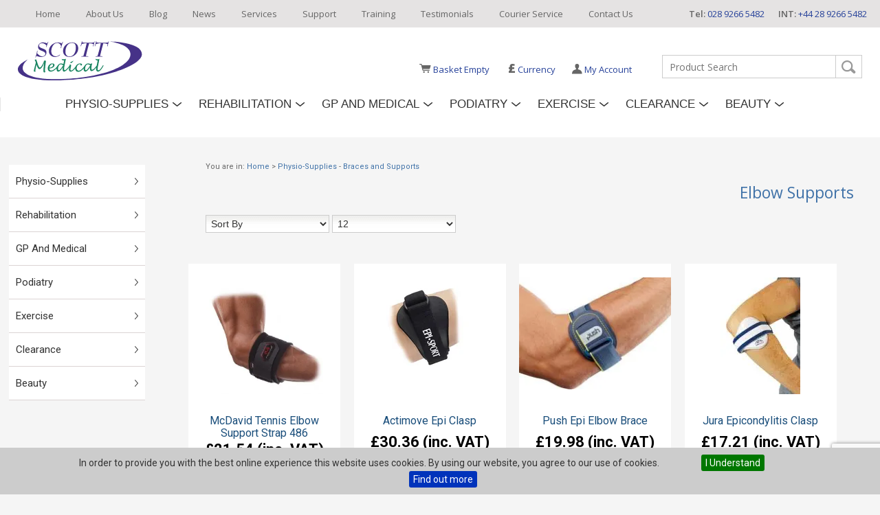

--- FILE ---
content_type: text/html; Charset=utf-8
request_url: https://www.scottmedical.com/shop/physio-supplies/braces-and-supports/elbow-supports
body_size: 135646
content:

<!DOCTYPE html>
<html lang="en">
<head>
<title>Elbow Supports</title>
<meta name="description" content="Elbow Supports" />
<meta name="keywords" content="Elbow Supports" />
<meta name="robots" content="ALL" />
<meta name="revisit-after" content="30" />
<meta http-equiv="Content-Type" content="text/html; charset=utf-8" />
<!-- Google Tag Manager --> <script>(function(w,d,s,l,i){w[l]=w[l]||[];w[l].push({'gtm.start': new Date().getTime(),event:'gtm.js'});var f=d.getElementsByTagName(s)[0], j=d.createElement(s),dl=l!='dataLayer'?'&l='+l:'';j.async=true;j.src= 'https://www.googletagmanager.com/gtm.js?id='+i+dl;f.parentNode.insertBefore(j,f); })(window,document,'script','dataLayer','GTM-K4689RH');</script> <!-- End Google Tag Manager --> <!-- Google Tag Manager --> <script>(function(w,d,s,l,i){w[l]=w[l]||[];w[l].push({'gtm.start': new Date().getTime(),event:'gtm.js'});var f=d.getElementsByTagName(s)[0], j=d.createElement(s),dl=l!='dataLayer'?'&l='+l:'';j.async=true;j.src= 'https://www.googletagmanager.com/gtm.js?id='+i+dl;f.parentNode.insertBefore(j,f); })(window,document,'script','dataLayer','GTM-P4RZXSKM');</script> <!-- End Google Tag Manager -->
<meta name="viewport" content="width=device-width, initial-scale=1">
<link href="https://res.cloudinary.com/dbsuf7dvj/raw/upload/v1744208700/css/normalize.css" rel="stylesheet" type="text/css" onload="if(media!='all')media='all'" />
<link href="https://res.cloudinary.com/dbsuf7dvj/raw/upload/v1744208700/css/all.css?ver=2.5" rel="stylesheet" type="text/css" onload="if(media!='all')media='all'" />
<noscript><link href="https://res.cloudinary.com/dbsuf7dvj/raw/upload/v1744208700/css/noJS.css" rel="stylesheet" type="text/css" onload="if(media!='all')media='all'" /></noscript>

<!--Mega Menu CSS-->
<link href="https://res.cloudinary.com/dbsuf7dvj/raw/upload/v1744208700/css/webslidemenu/dropdown-effects/fade-down.css" id="effect" rel="stylesheet" type="text/css" onload="if(media!='all')media='all'" />
<link href="https://res.cloudinary.com/dbsuf7dvj/raw/upload/v1744208700/css/webslidemenu/webslidemenu.css?ver1.3" rel="stylesheet" type="text/css" onload="if(media!='all')media='all'" />
<link href="https://res.cloudinary.com/dbsuf7dvj/raw/upload/v1744208700/css/webslidemenu/color-skins/white-gry.css" id="theme" rel="stylesheet" type="text/css" onload="if(media!='all')media='all'" />

<!--Google Font Declarations-->
<link href="https://fonts.googleapis.com/css?family=Roboto:300,400,700,900&display=swap" rel="stylesheet" onload="if(media!='all')media='all'"/>
<link href="https://fonts.googleapis.com/css?family=Open+Sans:300,400,600,700,800&display=swap" rel="stylesheet" onload="if(media!='all')media='all'">
<link href="https://fonts.googleapis.com/css?family=Titillium+Web:200,300,400,600,700&display=swap" rel="stylesheet" onload="if(media!='all')media='all'">
<!--Jquery Declarations-->
<link href="https://res.cloudinary.com/dbsuf7dvj/raw/upload/v1744208700/css/cupertino/jquery-ui-1.10.3.custom.min.css" rel="stylesheet" type="text/css" onload="if(media!='all')media='all'" />
<script src="https://res.cloudinary.com/dbsuf7dvj/raw/upload/v1744208700/scripts/min/jquery-1.9.1.js"></script>
<script src="https://res.cloudinary.com/dbsuf7dvj/raw/upload/v1744208700/scripts/min/jquery-ui-1.10.3.custom.min.js"></script>

<!--Photoswipe CSS-->
<link href="https://res.cloudinary.com/dbsuf7dvj/raw/upload/v1744208700/css/photoswipe/photoswipe.css" rel="stylesheet" type="text/css" onload="if(media!='all')media='all'" />
<link href="https://res.cloudinary.com/dbsuf7dvj/raw/upload/v1744208700/css/photoswipe/default-skin/default-skin.css" rel="stylesheet" type="text/css" onload="if(media!='all')media='all'" />

<!--reCAPTCHA Script-->
<script src="https://www.google.com/recaptcha/api.js?render=6Lf7Pp8pAAAAAKeLddWrL9MFVEw2arkyh4cfX4H-"></script>


<!--Cookiebar CSS/Scripts-->
<link href="https://res.cloudinary.com/dbsuf7dvj/raw/upload/v1744208700/css/jquery.cookiebar.css" rel="stylesheet" type="text/css" onload="if(media!='all')media='all'" />
<script src="https://res.cloudinary.com/dbsuf7dvj/raw/upload/v1744208700/scripts/min/jquery.cookiebar.js"></script>
<script>
	$(document).ready(function(){
		$.cookieBar({});
	});
</script>
</head>

<body>

<!-- Google Tag Manager (noscript) --> <noscript><iframe src="https://www.googletagmanager.com/ns.html?id=GTM-K4689RH" height="0" width="0" style="display:none;visibility:hidden"></iframe></noscript> <!-- End Google Tag Manager (noscript) --> <!-- Google Tag Manager (noscript) --> <noscript><iframe src="https://www.googletagmanager.com/ns.html?id=GTM-P4RZXSKM" height="0" width="0" style="display:none;visibility:hidden"></iframe></noscript> <!-- End Google Tag Manager (noscript) -->
	<div class="navshow">
<input type="checkbox" id="main-nav-check"/>
<div id="menu_res">
	<label for="main-nav-check" class="toggle2" onClick="" title="Close"><img src="https://res.cloudinary.com/dbsuf7dvj/image/upload/c_fill,f_auto,q_auto/images/general/toggle_close.png" alt="Close" /><noscript><img src="https://res.cloudinary.com/dbsuf7dvj/image/upload/c_fill,f_auto,q_auto/images/general/toggle_close.png" alt="Close" /></noscript></label>
	<ul>
    	<li><a href="https://www.scottmedical.com/">Home</a></li>
    	
        <li>
            <a href="https://www.scottmedical.com/shop/physio-supplies">Physio-Supplies</a>
            
            <label for="fofphysio-supplies" class="toggle-sub" onClick="">&#9658;</label>
            <input type="checkbox" id="fofphysio-supplies" class="sub-nav-check"/>
            <ul id="fof-sub2" class="sub-nav">
                <li class="sub-heading">Physio-Supplies <label for="fofphysio-supplies" class="toggle" onClick="" title="Back">&#9668;</label></li>
                
                <li><a href="https://www.scottmedical.com/shop/physio-supplies/acupuncture">Acupuncture</a></li>
                
                <li><a href="https://www.scottmedical.com/shop/physio-supplies/anatomical-models-and-charts">Anatomical Models, Charts &amp; Books</a></li>
                
                <li><a href="https://www.scottmedical.com/shop/physio-supplies/balance">Balance</a></li>
                
                <li><a href="https://www.scottmedical.com/shop/physio-supplies/braces-and-supports">Braces and Supports</a></li>
                
                <li><a href="https://www.scottmedical.com/shop/physio-supplies/compression-therapy">Compression Therapy</a></li>
                
                <li><a href="https://www.scottmedical.com/shop/physio-supplies/consumables">Consumables</a></li>
                
                <li><a href="https://www.scottmedical.com/shop/physio-supplies/couch-spare-part">Couch Spare Parts</a></li>
                
                <li><a href="https://www.scottmedical.com/shop/physio-supplies/couches">Couches</a></li>
                
                <li><a href="https://www.scottmedical.com/shop/physio-supplies/electrotherapy">Electrotherapy</a></li>
                
                <li><a href="https://www.scottmedical.com/shop/physio-supplies/exercise">Exercise</a></li>
                
                <li><a href="https://www.scottmedical.com/shop/physio-supplies/exercise-bands-and-tubes">Exercise Bands and Tubes</a></li>
                
                <li><a href="https://www.scottmedical.com/shop/physio-supplies/first-aid">First Aid</a></li>
                
                <li><a href="https://www.scottmedical.com/shop/physio-supplies/footcare">Footcare</a></li>
                
                <li><a href="https://www.scottmedical.com/shop/physio-supplies/hand-exercise">Hand Exercise</a></li>
                
                <li><a href="https://www.scottmedical.com/shop/physio-supplies/hot-and-cold-therapy">Hot &amp; Cold Therapy</a></li>
                
                <li><a href="https://www.scottmedical.com/shop/physio-supplies/intimate-wellbeing">Intimate Wellbeing</a></li>
                
                <li><a href="https://www.scottmedical.com/shop/physio-supplies/isokinetics">Isokinetics</a></li>
                
                <li><a href="https://www.scottmedical.com/shop/physio-supplies/massage">Massage</a></li>
                
                <li><a href="https://www.scottmedical.com/shop/physio-supplies/measurement">Measurement</a></li>
                
                <li><a href="https://www.scottmedical.com/shop/physio-supplies/pain-management">Pain Management</a></li>
                
                <li><a href="https://www.scottmedical.com/shop/physio-supplies/pillows">Pillows</a></li>
                
                <li><a href="https://www.scottmedical.com/shop/physio-supplies/tapes-and-strapping">Tapes and Strapping</a></li>
                
                <li><a href="https://www.scottmedical.com/shop/physio-supplies/trolleys">Trolleys</a></li>
                
                <li><a href="https://www.scottmedical.com/shop/physio-supplies/weights">Weights</a></li>
                
                <li><a href="https://www.scottmedical.com/shop/physio-supplies/yoga-and-pilates">Yoga &amp; Pilates</a></li>
                
            </ul>
            
        </li>
        
        <li>
            <a href="https://www.scottmedical.com/shop/rehabilitation">Rehabilitation</a>
            
            <label for="fofrehabilitation" class="toggle-sub" onClick="">&#9658;</label>
            <input type="checkbox" id="fofrehabilitation" class="sub-nav-check"/>
            <ul id="fof-sub3" class="sub-nav">
                <li class="sub-heading">Rehabilitation <label for="fofrehabilitation" class="toggle" onClick="" title="Back">&#9668;</label></li>
                
                <li><a href="https://www.scottmedical.com/shop/rehabilitation/aids-and-appliances">Aids &amp; Appliances</a></li>
                
                <li><a href="https://www.scottmedical.com/shop/rehabilitation/balance">Balance</a></li>
                
                <li><a href="https://www.scottmedical.com/shop/rehabilitation/books">Books</a></li>
                
                <li><a href="https://www.scottmedical.com/shop/rehabilitation/couches">Couches</a></li>
                
                <li><a href="https://www.scottmedical.com/shop/rehabilitation/exercise">Exercise</a></li>
                
                <li><a href="https://www.scottmedical.com/shop/rehabilitation/exercise-bands-and-tubes">Exercise Bands and Tubes</a></li>
                
                <li><a href="https://www.scottmedical.com/shop/rehabilitation/exercise-mats">Exercise Mats</a></li>
                
                <li><a href="https://www.scottmedical.com/shop/rehabilitation/hand-exercise">Hand Exercise</a></li>
                
                <li><a href="https://www.scottmedical.com/shop/rehabilitation/cpm-units">Kinetec CPM Units</a></li>
                
                <li><a href="https://www.scottmedical.com/shop/rehabilitation/leg-exercise">Leg Exercise</a></li>
                
                <li><a href="https://www.scottmedical.com/shop/rehabilitation/measurement">Measurement</a></li>
                
                <li><a href="https://www.scottmedical.com/shop/rehabilitation/medical-grade-exercise-machines">Medical Grade Exercise Machines</a></li>
                
                <li><a href="https://www.scottmedical.com/shop/rehabilitation/mirror-box-therapy">Mirror Box Therapy</a></li>
                
                <li><a href="https://www.scottmedical.com/shop/rehabilitation/mobility">Mobility</a></li>
                
                <li><a href="https://www.scottmedical.com/shop/rehabilitation/shoulder-exercise">Shoulder Exercise</a></li>
                
                <li><a href="https://www.scottmedical.com/shop/rehabilitation/soft-play">Soft Play</a></li>
                
                <li><a href="https://www.scottmedical.com/shop/rehabilitation/weights">Weights</a></li>
                
            </ul>
            
        </li>
        
        <li>
            <a href="https://www.scottmedical.com/shop/gp-and-medical">GP and Medical</a>
            
            <label for="fofgp-and-medical" class="toggle-sub" onClick="">&#9658;</label>
            <input type="checkbox" id="fofgp-and-medical" class="sub-nav-check"/>
            <ul id="fof-sub4" class="sub-nav">
                <li class="sub-heading">GP and Medical <label for="fofgp-and-medical" class="toggle" onClick="" title="Back">&#9668;</label></li>
                
                <li><a href="https://www.scottmedical.com/shop/gp-and-medical/air_purification">Air Purification </a></li>
                
                <li><a href="https://www.scottmedical.com/shop/gp-and-medical/breath-analysis">Breath Analysis</a></li>
                
                <li><a href="https://www.scottmedical.com/shop/gp-and-medical/consumables">Consumables</a></li>
                
                <li><a href="https://www.scottmedical.com/shop/gp-and-medical/couches">Couches</a></li>
                
                <li><a href="https://www.scottmedical.com/shop/gp-and-medical/dermatology-and-ultraviolet-therapy">Dermatology and Ultraviolet Therapy</a></li>
                
                <li><a href="https://www.scottmedical.com/shop/gp-and-medical/ear-irrigators">Ear Irrigators</a></li>
                
                <li><a href="https://www.scottmedical.com/shop/gp-and-medical/examination-lights">Examination Lights</a></li>
                
                <li><a href="https://www.scottmedical.com/shop/gp-and-medical/first-aid">First Aid</a></li>
                
                <li><a href="https://www.scottmedical.com/shop/gp-and-medical/hand-exercise">Hand Exercise</a></li>
                
                <li><a href="https://www.scottmedical.com/shop/gp-and-medical/health-supplements">Health Supplements</a></li>
                
                <li><a href="https://www.scottmedical.com/shop/gp-and-medical/intimate-wellbeing">Intimate Wellbeing</a></li>
                
                <li><a href="https://www.scottmedical.com/shop/gp-and-medical/measurement">Measurement</a></li>
                
                <li><a href="https://www.scottmedical.com/shop/gp-and-medical/trolleys">Trolleys</a></li>
                
            </ul>
            
        </li>
        
        <li>
            <a href="https://www.scottmedical.com/shop/podiatry">Podiatry</a>
            
            <label for="fofpodiatry" class="toggle-sub" onClick="">&#9658;</label>
            <input type="checkbox" id="fofpodiatry" class="sub-nav-check"/>
            <ul id="fof-sub5" class="sub-nav">
                <li class="sub-heading">Podiatry <label for="fofpodiatry" class="toggle" onClick="" title="Back">&#9668;</label></li>
                
                <li><a href="https://www.scottmedical.com/shop/podiatry/aids-and-appliances">Aids &amp; Appliances</a></li>
                
                <li><a href="https://www.scottmedical.com/shop/podiatry/anatomical-models-and-charts">Anatomical Models, Charts &amp; Books</a></li>
                
                <li><a href="https://www.scottmedical.com/shop/podiatry/consumables">Consumables</a></li>
                
                <li><a href="https://www.scottmedical.com/shop/podiatry/couches">Couches</a></li>
                
                <li><a href="https://www.scottmedical.com/shop/podiatry/electrotherapy">Electrotherapy</a></li>
                
                <li><a href="https://www.scottmedical.com/shop/podiatry/footcare">Footcare</a></li>
                
                <li><a href="https://www.scottmedical.com/shop/podiatry/trolleys">Trolleys</a></li>
                
            </ul>
            
        </li>
        
        <li>
            <a href="https://www.scottmedical.com/shop/exercise">Exercise</a>
            
            <label for="fofexercise" class="toggle-sub" onClick="">&#9658;</label>
            <input type="checkbox" id="fofexercise" class="sub-nav-check"/>
            <ul id="fof-sub6" class="sub-nav">
                <li class="sub-heading">Exercise <label for="fofexercise" class="toggle" onClick="" title="Back">&#9668;</label></li>
                
                <li><a href="https://www.scottmedical.com/shop/exercise/balance">Balance</a></li>
                
                <li><a href="https://www.scottmedical.com/shop/exercise/climbers_steppers">Climbers &amp; Steppers</a></li>
                
                <li><a href="https://www.scottmedical.com/shop/exercise/crosstrainers">Crosstrainers</a></li>
                
                <li><a href="https://www.scottmedical.com/shop/exercise/exercise-balls">Exercise Balls</a></li>
                
                <li><a href="https://www.scottmedical.com/shop/exercise/exercise-bands-and-tubes">Exercise Bands and Tubes</a></li>
                
                <li><a href="https://www.scottmedical.com/shop/exercise/exercise-bikes">Exercise Bikes</a></li>
                
                <li><a href="https://www.scottmedical.com/shop/exercise/exercise_machines">Exercise Machines</a></li>
                
                <li><a href="https://www.scottmedical.com/shop/exercise/exercise-mats">Exercise Mats</a></li>
                
                <li><a href="https://www.scottmedical.com/shop/exercise/exercise_pulleys">Exercise Pulleys</a></li>
                
                <li><a href="https://www.scottmedical.com/shop/exercise/gym_storage">Gym Storage</a></li>
                
                <li><a href="https://www.scottmedical.com/shop/exercise/hand-exercise">Hand Exercise</a></li>
                
                <li><a href="https://www.scottmedical.com/shop/exercise/leg-exercise">Leg Exercise</a></li>
                
                <li><a href="https://www.scottmedical.com/shop/exercise/medical-grade-exercise-machines">Medical Grade Exercise Machines</a></li>
                
                <li><a href="https://www.scottmedical.com/shop/exercise/rowers">Rowers</a></li>
                
                <li><a href="https://www.scottmedical.com/shop/exercise/soft-play">Soft Play</a></li>
                
                <li><a href="https://www.scottmedical.com/shop/exercise/training_accessories">Training Accessories</a></li>
                
                <li><a href="https://www.scottmedical.com/shop/exercise/treadmills">Treadmills</a></li>
                
                <li><a href="https://www.scottmedical.com/shop/exercise/weights">Weights</a></li>
                
                <li><a href="https://www.scottmedical.com/shop/exercise/yoga-and-pilates">Yoga &amp; Pilates</a></li>
                
            </ul>
            
        </li>
        
        <li>
            <a href="https://www.scottmedical.com/shop/clearance">Clearance</a>
            
            <label for="fofclearance" class="toggle-sub" onClick="">&#9658;</label>
            <input type="checkbox" id="fofclearance" class="sub-nav-check"/>
            <ul id="fof-sub7" class="sub-nav">
                <li class="sub-heading">Clearance <label for="fofclearance" class="toggle" onClick="" title="Back">&#9668;</label></li>
                
                <li><a href="https://www.scottmedical.com/shop/clearance/anatomical-models-and-charts">Anatomical Models, Charts &amp; Books</a></li>
                
                <li><a href="https://www.scottmedical.com/shop/clearance/books">Books</a></li>
                
                <li><a href="https://www.scottmedical.com/shop/clearance/breath-analysis">Breath Analysis</a></li>
                
                <li><a href="https://www.scottmedical.com/shop/clearance/electrotherapy-second-hand">Electrotherapy Second Hand</a></li>
                
                <li><a href="https://www.scottmedical.com/shop/clearance/exercise">Exercise</a></li>
                
                <li><a href="https://www.scottmedical.com/shop/clearance/general">General</a></li>
                
                <li><a href="https://www.scottmedical.com/shop/clearance/hot-and-cold-therapy">Hot &amp; Cold Therapy</a></li>
                
                <li><a href="https://www.scottmedical.com/shop/clearance/infection-control">Infection Control</a></li>
                
                <li><a href="https://www.scottmedical.com/shop/clearance/measurement">Measurement</a></li>
                
                <li><a href="https://www.scottmedical.com/shop/clearance/supports">Supports</a></li>
                
                <li><a href="https://www.scottmedical.com/shop/clearance/tapes-and-strapping">Tapes and Strapping</a></li>
                
            </ul>
            
        </li>
        
        <li>
            <a href="https://www.scottmedical.com/shop/beauty">Beauty</a>
            
            <label for="fofbeauty" class="toggle-sub" onClick="">&#9658;</label>
            <input type="checkbox" id="fofbeauty" class="sub-nav-check"/>
            <ul id="fof-sub8" class="sub-nav">
                <li class="sub-heading">Beauty <label for="fofbeauty" class="toggle" onClick="" title="Back">&#9668;</label></li>
                
                <li><a href="https://www.scottmedical.com/shop/beauty/couches">Couches</a></li>
                
                <li><a href="https://www.scottmedical.com/shop/beauty/curetape-kinesiology-products">CureTape Kinesiology Products</a></li>
                
                <li><a href="https://www.scottmedical.com/shop/beauty/electrotherapy">Electrotherapy</a></li>
                
                <li><a href="https://www.scottmedical.com/shop/beauty/infection-control">Infection Control</a></li>
                
                <li><a href="https://www.scottmedical.com/shop/beauty/massage">Massage</a></li>
                
                <li><a href="https://www.scottmedical.com/shop/beauty/reflexology">Reflexology</a></li>
                
                <li><a href="https://www.scottmedical.com/shop/beauty/yoga-and-pilates">Yoga &amp; Pilates</a></li>
                
            </ul>
            
        </li>
        
        <li>
            <a href="https://www.scottmedical.com/about-us">About Us</a>
            
        </li>
		
        <li>
            <a href="https://www.scottmedical.com/blog">Blog</a>
            
        </li>
		
        <li>
            <a href="https://www.scottmedical.com/news">News</a>
            
        </li>
		
        <li>
            <a href="https://www.scottmedical.com/services">Services</a>
            
        </li>
		
        <li>
            <a href="https://www.scottmedical.com/support">Support</a>
            
        </li>
		
        <li>
            <a href="https://www.scottmedical.com/training">Training</a>
            
        </li>
		
        <li>
            <a href="https://www.scottmedical.com/testimonials">Testimonials</a>
            
        </li>
		
        <li>
            <a href="https://www.scottmedical.com/courier-service">Courier Service</a>
            
        </li>
		
        <li>
            <a href="https://www.scottmedical.com/contact-us">Contact Us</a>
            
        </li>
		
                <li><a href="https://www.scottmedical.com/accounts/login/">Sign In</a></li>
            
	</ul>
</div><!-- closing "#menu" -->

    <div id="header_res">
        <label for="main-nav-check" class="toggle" onClick="" title="Menu"><img src="https://res.cloudinary.com/dbsuf7dvj/image/upload/c_fill,f_auto,q_auto/images/general/toggle_icon.png" alt="Menu" /><noscript><img src="https://res.cloudinary.com/dbsuf7dvj/image/upload/c_fill,f_auto,q_auto/images/general/toggle_icon.png" alt="Menu" /></noscript></label>
        <span class="HRspan-basket"><a href="https://www.scottmedical.com/shop/checkout/showcart.asp"><img src="https://res.cloudinary.com/dbsuf7dvj/image/upload/c_fill,f_auto,q_auto/images/general/basketIcon.png" alt="Basket" /><noscript><img src="https://res.cloudinary.com/dbsuf7dvj/image/upload/c_fill,f_auto,q_auto/images/general/basketIcon.png" alt="Basket" /></noscript></a></span>
        
        <span class="HRspan-currency">
			<a href="#" class="currencycountry">
				<strong>&pound;</strong>
			</a>
		</span>
        <div class="HRLogo"><a href="https://www.scottmedical.com/"><img src="https://res.cloudinary.com/dbsuf7dvj/image/upload/c_fill,f_auto,q_auto/images/general/logoResponsive1.png" alt="Scott Medical" /><noscript><img src="https://res.cloudinary.com/dbsuf7dvj/image/upload/c_fill,f_auto,q_auto/images/general/logoResponsive1.png" alt="Scott Medical" /></noscript></a></div>
        <div class="clearboth"></div>

		<div class="HR_search">
			<form name="searchform1" class="form_search" method="get" action="https://www.scottmedical.com/shop/" onsubmit="return validatesearch();">
	
	<input type="text" name="searchtext" placeholder="Product Search" />
	<input type="submit" class="button" value="" />
</form>
		</div>
    </div><!-- closing "#header" -->
</div>

<header>
	<div class="header">
        <div class="header_topnav">
            <div class="header_Tel">
                <ul>
                    <li><span>INT:</span> +44 28 9266 5482</li>
                    <li><span>Tel:</span> 028 9266 5482</li>
                </ul>
            </div>
            
<nav id="topnav">
	<ul>
		
        <li><a href="https://www.scottmedical.com/">Home</a></li>
		
        <li><a href="https://www.scottmedical.com/about-us">About Us</a></li>
		
        <li><a href="https://www.scottmedical.com/blog">Blog</a></li>
		
        <li><a href="https://www.scottmedical.com/news">News</a></li>
		
        <li><a href="https://www.scottmedical.com/services">Services</a></li>
		
        <li><a href="https://www.scottmedical.com/support">Support</a></li>
		
        <li><a href="https://www.scottmedical.com/training">Training</a></li>
		
        <li><a href="https://www.scottmedical.com/testimonials">Testimonials</a></li>
		
        <li><a href="https://www.scottmedical.com/courier-service">Courier Service</a></li>
		
        <li><a href="https://www.scottmedical.com/contact-us">Contact Us</a></li>
		
	</ul>
</nav><!-- end of topnav -->

        </div><!-- End of header_topnav -->
        <div class="header_logo"><a href="https://www.scottmedical.com/"><img src="https://res.cloudinary.com/dbsuf7dvj/image/upload/c_fill,f_auto,q_auto/images/general/logo.png" alt="Scott Medical" /><noscript><img src="https://res.cloudinary.com/dbsuf7dvj/image/upload/c_fill,f_auto,q_auto/images/general/logo.png" alt="Scott Medical" /></noscript></a></div><!-- End of header_logo -->
        
		<div class="header_search"><form name="searchform1" class="form_search" method="get" action="https://www.scottmedical.com/shop/" onsubmit="return validatesearch();">
	
	<input type="text" name="searchtext" placeholder="Product Search" />
	<input type="submit" class="button" value="" />
</form></div><!-- End of header_search -->
		<div class="header_content">
			
            <div class="optionsnav">
                <ul>
                    
                            <li><img src="https://res.cloudinary.com/dbsuf7dvj/image/upload/c_fill,f_auto,q_auto/images/general/accountIcon.png" alt="My Account" /><noscript><img src="https://res.cloudinary.com/dbsuf7dvj/image/upload/c_fill,f_auto,q_auto/images/general/accountIcon.png" alt="My Account" /></noscript><span><a href="https://www.scottmedical.com/accounts/login/">My Account</a></span></li>
                        
                        <li><span><a href="#" class="currencycountry"><strong>&pound;</strong> Currency</a></span></li>
                        <li id="basketsession">
                            
                            <img src="https://res.cloudinary.com/dbsuf7dvj/image/upload/c_fill,f_auto,q_auto/images/general/basketIcon.png" alt="My Account" /><noscript><img src="https://res.cloudinary.com/dbsuf7dvj/image/upload/c_fill,f_auto,q_auto/images/general/basketIcon.png" alt="My Account" /></noscript><span><a href="https://www.scottmedical.com/shop/checkout/showcart.asp">Basket Empty</a></span>
                        </li>
                    
                </ul>
            </div>
        </div><!-- End of header_content -->
		<div class="clearboth"></div>
		<div class="header_mainnav"><nav class="wsmenu clearfix">
    <ul class="wsmenu-list">
        <li aria-haspopup="true" class="header_mainnav">

					<a href="https://www.scottmedical.com/categories/physio-supplies" class="navtext" id="navItem-174">Physio-Supplies</a>

					<a href="https://www.scottmedical.com/categories/rehabilitation" class="navtext" id="navItem-46">Rehabilitation</a>

					<a href="https://www.scottmedical.com/categories/gp-and-medical" class="navtext" id="navItem-122">GP and Medical</a>

					<a href="https://www.scottmedical.com/categories/podiatry" class="navtext" id="navItem-176">Podiatry</a>

					<a href="https://www.scottmedical.com/categories/exercise" class="navtext" id="navItem-68">Exercise</a>

					<a href="https://www.scottmedical.com/categories/clearance" class="navtext" id="navItem-103">Clearance</a>

					<a href="https://www.scottmedical.com/categories/beauty" class="navtext" id="navItem-178">Beauty</a>

            <div class="wsshoptabing wtsdepartmentmenu clearfix">
                <div class="wsshopwp clearfix">
                    <ul class="wstabitem clearfix">

						<li class="wstitemleft-174">
                            <a href="https://www.scottmedical.com/categories/physio-supplies">Physio-Supplies</a>
                            <div class="wstitemright clearfix wstitemright-174">
                                <div class="nav-columns">
                                	<div class="columns">

                                        <div class="column">
                                            <div class="wstheading clearfix"><a href="https://www.scottmedical.com/shop/physio-supplies/acupuncture">Acupuncture</a></div>

                                    	</div>

                                        <div class="column">
                                            <div class="wstheading clearfix"><a href="https://www.scottmedical.com/categories/physio-supplies/anatomical-models-and-charts">Anatomical Models, Charts & Books</a></div>

                                            <ul class="wstliststy01 clearfix">

                                                <li><a href="https://www.scottmedical.com/shop/physio-supplies/anatomical-models-and-charts/books">Books</a></li>

                                                <li><a href="https://www.scottmedical.com/shop/physio-supplies/anatomical-models-and-charts/charts">Charts</a></li>

                                                <li><a href="https://www.scottmedical.com/shop/physio-supplies/anatomical-models-and-charts/models">Models</a></li>

					                        </ul>

                                    	</div>

                                        <div class="column">
                                            <div class="wstheading clearfix"><a href="https://www.scottmedical.com/categories/physio-supplies/balance">Balance</a></div>

                                            <ul class="wstliststy01 clearfix">

                                                <li><a href="https://www.scottmedical.com/shop/physio-supplies/balance/airex-pads">Airex Pads</a></li>

                                                <li><a href="https://www.scottmedical.com/shop/physio-supplies/balance/balance-beams">Balance Beams</a></li>

                                                <li><a href="https://www.scottmedical.com/shop/physio-supplies/balance/balance-cushions">Balance Cushions</a></li>

                                                <li><a href="https://www.scottmedical.com/shop/physio-supplies/balance/balance-hedgehogs">Balance Hedgehogs</a></li>

                                                <li><a href="https://www.scottmedical.com/shop/physio-supplies/balance/wobble-boards">Wobble Boards</a></li>

					                        </ul>

                                    	</div>

                                        <div class="column">
                                            <div class="wstheading clearfix"><a href="https://www.scottmedical.com/categories/physio-supplies/braces-and-supports">Braces and Supports</a></div>

                                            <ul class="wstliststy01 clearfix">

                                                <li><a href="https://www.scottmedical.com/shop/physio-supplies/braces-and-supports/ankle-foot-support">Ankle & Foot Supports</a></li>

                                                <li><a href="https://www.scottmedical.com/shop/physio-supplies/braces-and-supports/back-and-hip-supports">Back & Hip Supports</a></li>

                                                <li><a href="https://www.scottmedical.com/shop/physio-supplies/braces-and-supports/bamboo-braces">Bamboo Braces</a></li>

                                                <li><a href="https://www.scottmedical.com/shop/physio-supplies/braces-and-supports/elbow-supports">Elbow Supports</a></li>

                                                <li><a href="https://www.scottmedical.com/shop/physio-supplies/braces-and-supports/knee-supports">Knee Supports</a></li>

                                                <li><a href="https://www.scottmedical.com/shop/physio-supplies/braces-and-supports/maternity-supports">Maternity Supports</a></li>

                                                <li><a href="https://www.scottmedical.com/shop/physio-supplies/braces-and-supports/mcdavid-supports">McDavid Supports</a></li>

                                                <li><a href="https://www.scottmedical.com/shop/physio-supplies/braces-and-supports/mckie-splints">McKie Splints</a></li>

                                                <li><a href="https://www.scottmedical.com/shop/physio-supplies/braces-and-supports/shoulder-supports">Shoulder Supports</a></li>

                                                <li><a href="https://www.scottmedical.com/shop/physio-supplies/braces-and-supports/thumb-supports">Thumb Supports</a></li>

                                                <li><a href="https://www.scottmedical.com/shop/physio-supplies/braces-and-supports/wrist-supports">Wrist Supports</a></li>

					                        </ul>

                                    	</div>

                                        <div class="column">
                                            <div class="wstheading clearfix"><a href="https://www.scottmedical.com/shop/physio-supplies/compression-therapy">Compression Therapy</a></div>

                                    	</div>

                                        <div class="column">
                                            <div class="wstheading clearfix"><a href="https://www.scottmedical.com/categories/physio-supplies/consumables">Consumables</a></div>

                                            <ul class="wstliststy01 clearfix">

                                                <li><a href="https://www.scottmedical.com/shop/physio-supplies/consumables/infection_control">Infection Control</a></li>

                                                <li><a href="https://www.scottmedical.com/shop/physio-supplies/consumables/paper-products">Paper Products</a></li>

					                        </ul>

                                    	</div>

                                        <div class="column">
                                            <div class="wstheading clearfix"><a href="https://www.scottmedical.com/categories/physio-supplies/couch-spare-part">Couch Spare Parts</a></div>

                                            <ul class="wstliststy01 clearfix">

                                                <li><a href="https://www.scottmedical.com/shop/physio-supplies/couch-spare-part/cables-leads">Cables & Leads</a></li>

                                                <li><a href="https://www.scottmedical.com/shop/physio-supplies/couch-spare-part/couch-castors-wheels">Couch Castors & Wheels</a></li>

                                                <li><a href="https://www.scottmedical.com/shop/physio-supplies/couch-spare-part/electric-couch-motors">Couch Electric Motors</a></li>

                                                <li><a href="https://www.scottmedical.com/shop/physio-supplies/couch-spare-part/couch-foot-switch-controls">Couch Foot Switch Controls</a></li>

                                                <li><a href="https://www.scottmedical.com/shop/physio-supplies/couch-spare-part/couch-hand-sets-controls">Couch Hand Sets Controls</a></li>

                                                <li><a href="https://www.scottmedical.com/shop/physio-supplies/couch-spare-part/frame-inserts">Frame Inserts</a></li>

                                                <li><a href="https://www.scottmedical.com/shop/physio-supplies/couch-spare-part/gas-struts">Gas Struts</a></li>

                                                <li><a href="https://www.scottmedical.com/shop/physio-supplies/couch-spare-part/hydraulic-rams">Hydraulic Rams</a></li>

					                        </ul>

                                    	</div>

                                        <div class="column">
                                            <div class="wstheading clearfix"><a href="https://www.scottmedical.com/categories/physio-supplies/couches">Couches</a></div>

                                            <ul class="wstliststy01 clearfix">

                                                <li><a href="https://www.scottmedical.com/shop/physio-supplies/couches/chiropractic-tables">Chiropractic Tables</a></li>

                                                <li><a href="https://www.scottmedical.com/shop/physio-supplies/couches/clinic-couches">Clinic Couches</a></li>

                                                <li><a href="https://www.scottmedical.com/shop/physio-supplies/couches/enraf-nonius-couches">Enraf-Nonius Couches</a></li>

                                                <li><a href="https://www.scottmedical.com/shop/physio-supplies/couches/plinth-accessories">Plinth Accessories</a></li>

                                                <li><a href="https://www.scottmedical.com/shop/physio-supplies/couches/shower-trolley">Shower Trolley</a></li>

                                                <li><a href="https://www.scottmedical.com/shop/physio-supplies/couches/stools">Stools</a></li>

                                                <li><a href="https://www.scottmedical.com/shop/physio-supplies/couches/therapy-plinths">Therapy Plinths</a></li>

                                                <li><a href="https://www.scottmedical.com/shop/physio-supplies/couches/tilt-tables">Tilt Tables</a></li>

                                                <li><a href="https://www.scottmedical.com/shop/physio-supplies/couches/traction-devices">Traction Devices</a></li>

					                        </ul>

                                    	</div>

                                        <div class="column">
                                            <div class="wstheading clearfix"><a href="https://www.scottmedical.com/categories/physio-supplies/electrotherapy">Electrotherapy</a></div>

                                            <ul class="wstliststy01 clearfix">

                                                <li><a href="https://www.scottmedical.com/shop/physio-supplies/electrotherapy/combination">Combination Therapy</a></li>

                                                <li><a href="https://www.scottmedical.com/shop/physio-supplies/electrotherapy/deep-oscillation">Deep Oscillation </a></li>

                                                <li><a href="https://www.scottmedical.com/shop/physio-supplies/electrotherapy/electrotherapy-accessories">Electrotherapy Accessories</a></li>

                                                <li><a href="https://www.scottmedical.com/shop/physio-supplies/electrotherapy/enraf-nonius-electrotherapy">Enraf-Nonius Electrotherapy</a></li>

                                                <li><a href="https://www.scottmedical.com/shop/physio-supplies/electrotherapy/heit">HEIT </a></li>

                                                <li><a href="https://www.scottmedical.com/shop/physio-supplies/electrotherapy/interferential">Interferential</a></li>

                                                <li><a href="https://www.scottmedical.com/shop/physio-supplies/electrotherapy/laser-therapy">Laser Therapy</a></li>

                                                <li><a href="https://www.scottmedical.com/shop/physio-supplies/electrotherapy/lymphoedema">Lymphoedema</a></li>

                                                <li><a href="https://www.scottmedical.com/shop/physio-supplies/electrotherapy/shockwave">Shockwave</a></li>

                                                <li><a href="https://www.scottmedical.com/shop/physio-supplies/electrotherapy/shortwave">Shortwave</a></li>

                                                <li><a href="https://www.scottmedical.com/shop/physio-supplies/electrotherapy/stimulators-and-biofeedback">Stimulators &amp; Biofeedback</a></li>

                                                <li><a href="https://www.scottmedical.com/shop/physio-supplies/electrotherapy/tecar-therapy">Tecar Therapy </a></li>

                                                <li><a href="https://www.scottmedical.com/shop/physio-supplies/electrotherapy/tens-units">TENS Units</a></li>

                                                <li><a href="https://www.scottmedical.com/shop/physio-supplies/electrotherapy/ultrasound">Ultrasound</a></li>

					                        </ul>

                                    	</div>

                                        <div class="column">
                                            <div class="wstheading clearfix"><a href="https://www.scottmedical.com/categories/physio-supplies/exercise">Exercise</a></div>

                                            <ul class="wstliststy01 clearfix">

                                                <li><a href="https://www.scottmedical.com/shop/physio-supplies/exercise/climber_stepper">Climbers & Steppers</a></li>

                                                <li><a href="https://www.scottmedical.com/shop/physio-supplies/exercise/cross-trainers">Cross Trainers</a></li>

                                                <li><a href="https://www.scottmedical.com/shop/physio-supplies/exercise/cycles">Cycles</a></li>

                                                <li><a href="https://www.scottmedical.com/shop/physio-supplies/exercise/bikes">Exercise Bikes</a></li>

                                                <li><a href="https://www.scottmedical.com/shop/physio-supplies/exercise/pedal-exercise">Pedal Exercise</a></li>

                                                <li><a href="https://www.scottmedical.com/shop/physio-supplies/exercise/rehab-fitness">Rehab Fitness</a></li>

                                                <li><a href="https://www.scottmedical.com/shop/physio-supplies/exercise/rowers">Rowers</a></li>

                                                <li><a href="https://www.scottmedical.com/shop/physio-supplies/exercise/treadmills">Treadmills</a></li>

                                                <li><a href="https://www.scottmedical.com/shop/physio-supplies/exercise/versa">Versa</a></li>

					                        </ul>

                                    	</div>

                                        <div class="column">
                                            <div class="wstheading clearfix"><a href="https://www.scottmedical.com/categories/physio-supplies/exercise-bands-and-tubes">Exercise Bands and Tubes</a></div>

                                            <ul class="wstliststy01 clearfix">

                                                <li><a href="https://www.scottmedical.com/shop/physio-supplies/exercise-bands-and-tubes/iso-band">ISO Band</a></li>

                                                <li><a href="https://www.scottmedical.com/shop/physio-supplies/exercise-bands-and-tubes/moves-band">MoVes</a></li>

					                        </ul>

                                    	</div>

                                        <div class="column">
                                            <div class="wstheading clearfix"><a href="https://www.scottmedical.com/categories/physio-supplies/first-aid">First Aid</a></div>

                                            <ul class="wstliststy01 clearfix">

                                                <li><a href="https://www.scottmedical.com/shop/physio-supplies/first-aid/bandages">Bandages</a></li>

                                                <li><a href="https://www.scottmedical.com/shop/physio-supplies/first-aid/defibrillators">Defibrillators</a></li>

                                                <li><a href="https://www.scottmedical.com/shop/physio-supplies/first-aid/firstaidkits_extras">Kits & Extras</a></li>

					                        </ul>

                                    	</div>

                                        <div class="column">
                                            <div class="wstheading clearfix"><a href="https://www.scottmedical.com/categories/physio-supplies/footcare">Footcare</a></div>

                                            <ul class="wstliststy01 clearfix">

                                                <li><a href="https://www.scottmedical.com/shop/physio-supplies/footcare/icb-orthotics">ICB Orthotics</a></li>

                                                <li><a href="https://www.scottmedical.com/shop/physio-supplies/footcare/lbg-orthotics">LBG Orthotics</a></li>

                                                <li><a href="https://www.scottmedical.com/shop/physio-supplies/footcare/podiatry-products">Podiatry Products</a></li>

					                        </ul>

                                    	</div>

                                        <div class="column">
                                            <div class="wstheading clearfix"><a href="https://www.scottmedical.com/categories/physio-supplies/hand-exercise">Hand Exercise</a></div>

                                            <ul class="wstliststy01 clearfix">

                                                <li><a href="https://www.scottmedical.com/shop/physio-supplies/hand-exercise/dynamometer">Dynamometer</a></li>

                                                <li><a href="https://www.scottmedical.com/shop/physio-supplies/hand-exercise/grip-strength">Grip Strength</a></li>

                                                <li><a href="https://www.scottmedical.com/shop/physio-supplies/hand-exercise/rehab-fitness">Rehab Fitness</a></li>

					                        </ul>

                                    	</div>

                                        <div class="column">
                                            <div class="wstheading clearfix"><a href="https://www.scottmedical.com/categories/physio-supplies/hot-and-cold-therapy">Hot & Cold Therapy</a></div>

                                            <ul class="wstliststy01 clearfix">

                                                <li><a href="https://www.scottmedical.com/shop/physio-supplies/hot-and-cold-therapy/cold-therapy-products">Cold Therapy Products</a></li>

                                                <li><a href="https://www.scottmedical.com/shop/physio-supplies/hot-and-cold-therapy/hot-therapy-products">Hot Therapy Products</a></li>

                                                <li><a href="https://www.scottmedical.com/shop/physio-supplies/hot-and-cold-therapy/wax-therapy">Wax Therapy Products</a></li>

					                        </ul>

                                    	</div>

                                        <div class="column">
                                            <div class="wstheading clearfix"><a href="https://www.scottmedical.com/shop/physio-supplies/intimate-wellbeing">Intimate Wellbeing</a></div>

                                    	</div>

                                        <div class="column">
                                            <div class="wstheading clearfix"><a href="https://www.scottmedical.com/categories/physio-supplies/isokinetics">Isokinetics</a></div>

                                            <ul class="wstliststy01 clearfix">

                                                <li><a href="https://www.scottmedical.com/shop/physio-supplies/isokinetics/humac-norm-isokinetic">Humac Norm Isokinetic</a></li>

					                        </ul>

                                    	</div>

                                        <div class="column">
                                            <div class="wstheading clearfix"><a href="https://www.scottmedical.com/categories/physio-supplies/massage">Massage</a></div>

                                            <ul class="wstliststy01 clearfix">

                                                <li><a href="https://www.scottmedical.com/shop/physio-supplies/massage/fascia-tools">Fascia Tools</a></li>

                                                <li><a href="https://www.scottmedical.com/shop/physio-supplies/massage/massage-devices">Massage Devices</a></li>

                                                <li><a href="https://www.scottmedical.com/shop/physio-supplies/massage/models">Models</a></li>

                                                <li><a href="https://www.scottmedical.com/shop/physio-supplies/massage/songbird-massage-wax">Songbird Massage Wax</a></li>

                                                <li><a href="https://www.scottmedical.com/shop/physio-supplies/massage/wax-creams-and-lotions">Wax, Creams and Lotions</a></li>

					                        </ul>

                                    	</div>

                                        <div class="column">
                                            <div class="wstheading clearfix"><a href="https://www.scottmedical.com/categories/physio-supplies/measurement">Measurement</a></div>

                                            <ul class="wstliststy01 clearfix">

                                                <li><a href="https://www.scottmedical.com/shop/physio-supplies/measurement/biometrics">Biometrics</a></li>

                                                <li><a href="https://www.scottmedical.com/shop/physio-supplies/measurement/blood-pressure-monitors">Blood Pressure Monitors</a></li>

                                                <li><a href="https://www.scottmedical.com/shop/physio-supplies/measurement/dynamometer">Dynamometer</a></li>

                                                <li><a href="https://www.scottmedical.com/shop/physio-supplies/measurement/goniometers_percussors">Goniometers, Percussor Hammers</a></li>

                                                <li><a href="https://www.scottmedical.com/shop/physio-supplies/measurement/height-length">Height & Length</a></li>

                                                <li><a href="https://www.scottmedical.com/shop/physio-supplies/measurement/kinvent">Kinvent Physio</a></li>

                                                <li><a href="https://www.scottmedical.com/shop/physio-supplies/measurement/pulse-oximeters">Pulse Oximeters</a></li>

                                                <li><a href="https://www.scottmedical.com/shop/physio-supplies/measurement/scales">Scales </a></li>

					                        </ul>

                                    	</div>

                                        <div class="column">
                                            <div class="wstheading clearfix"><a href="https://www.scottmedical.com/categories/physio-supplies/pain-management">Pain Management</a></div>

                                            <ul class="wstliststy01 clearfix">

                                                <li><a href="https://www.scottmedical.com/shop/physio-supplies/pain-management/nemidon-gels">Nemidon Gels</a></li>

                                                <li><a href="https://www.scottmedical.com/shop/physio-supplies/pain-management/tens-units">TENS Units</a></li>

					                        </ul>

                                    	</div>

                                        <div class="column">
                                            <div class="wstheading clearfix"><a href="https://www.scottmedical.com/shop/physio-supplies/pillows">Pillows</a></div>

                                    	</div>

                                        <div class="column">
                                            <div class="wstheading clearfix"><a href="https://www.scottmedical.com/categories/physio-supplies/tapes-and-strapping">Tapes and Strapping</a></div>

                                            <ul class="wstliststy01 clearfix">

                                                <li><a href="https://www.scottmedical.com/shop/physio-supplies/tapes-and-strapping/accessories">Accessories</a></li>

                                                <li><a href="https://www.scottmedical.com/shop/physio-supplies/tapes-and-strapping/bandages">Bandages</a></li>

                                                <li><a href="https://www.scottmedical.com/shop/physio-supplies/tapes-and-strapping/curetape-kinesiology">CureTape Kinesiology</a></li>

                                                <li><a href="https://www.scottmedical.com/shop/physio-supplies/tapes-and-strapping/leukotape-k">Leukotape-K</a></li>

                                                <li><a href="https://www.scottmedical.com/shop/physio-supplies/tapes-and-strapping/mvs_kinesio_tape">MVS Kinesiology Tape</a></li>

                                                <li><a href="https://www.scottmedical.com/shop/physio-supplies/tapes-and-strapping/zinc-oxide">Zinc Oxide</a></li>

					                        </ul>

                                    	</div>

                                        <div class="column">
                                            <div class="wstheading clearfix"><a href="https://www.scottmedical.com/categories/physio-supplies/trolleys">Trolleys</a></div>

                                            <ul class="wstliststy01 clearfix">

                                                <li><a href="https://www.scottmedical.com/shop/physio-supplies/trolleys/trolleys">Trolleys</a></li>

					                        </ul>

                                    	</div>

                                        <div class="column">
                                            <div class="wstheading clearfix"><a href="https://www.scottmedical.com/categories/physio-supplies/weights">Weights</a></div>

                                            <ul class="wstliststy01 clearfix">

                                                <li><a href="https://www.scottmedical.com/shop/physio-supplies/weights/ankle-wrist-weights">Ankle & Wrist Weights</a></li>

                                                <li><a href="https://www.scottmedical.com/shop/physio-supplies/weights/dumbbells">Dumbbells</a></li>

                                                <li><a href="https://www.scottmedical.com/shop/physio-supplies/weights/kettlebell">Kettlebells</a></li>

                                                <li><a href="https://www.scottmedical.com/shop/physio-supplies/weights/medicine-slam-wall-balls">Medicine, Slam & Wall Balls</a></li>

					                        </ul>

                                    	</div>

                                        <div class="column">
                                            <div class="wstheading clearfix"><a href="https://www.scottmedical.com/shop/physio-supplies/yoga-and-pilates">Yoga & Pilates</a></div>

                                    	</div>

                                    </div>
                                </div>
                            </div>
						</li>

						<li class="wstitemleft-46">
                            <a href="https://www.scottmedical.com/categories/rehabilitation">Rehabilitation</a>
                            <div class="wstitemright clearfix wstitemright-46">
                                <div class="nav-columns">
                                	<div class="columns">

                                        <div class="column">
                                            <div class="wstheading clearfix"><a href="https://www.scottmedical.com/categories/rehabilitation/aids-and-appliances">Aids & Appliances</a></div>

                                            <ul class="wstliststy01 clearfix">

                                                <li><a href="https://www.scottmedical.com/shop/rehabilitation/aids-and-appliances/dressing-aids">Dressing Aids</a></li>

                                                <li><a href="https://www.scottmedical.com/shop/rehabilitation/aids-and-appliances/mirror-box-therapy">Mirror Box Therapy</a></li>

                                                <li><a href="https://www.scottmedical.com/shop/rehabilitation/aids-and-appliances/reaching-aids">Reaching Aids</a></li>

					                        </ul>

                                    	</div>

                                        <div class="column">
                                            <div class="wstheading clearfix"><a href="https://www.scottmedical.com/categories/rehabilitation/balance">Balance</a></div>

                                            <ul class="wstliststy01 clearfix">

                                                <li><a href="https://www.scottmedical.com/shop/rehabilitation/balance/airex-pads">Airex Pads</a></li>

                                                <li><a href="https://www.scottmedical.com/shop/rehabilitation/balance/balance-beams">Balance Beams</a></li>

                                                <li><a href="https://www.scottmedical.com/shop/rehabilitation/balance/balance-cushions">Balance Cushions</a></li>

                                                <li><a href="https://www.scottmedical.com/shop/rehabilitation/balance/balance-hedgehogs">Balance Hedgehogs</a></li>

                                                <li><a href="https://www.scottmedical.com/shop/rehabilitation/balance/wobble-boards">Wobble Boards</a></li>

					                        </ul>

                                    	</div>

                                        <div class="column">
                                            <div class="wstheading clearfix"><a href="https://www.scottmedical.com/categories/rehabilitation/books">Books</a></div>

                                            <ul class="wstliststy01 clearfix">

                                                <li><a href="https://www.scottmedical.com/shop/rehabilitation/books/books">Books</a></li>

					                        </ul>

                                    	</div>

                                        <div class="column">
                                            <div class="wstheading clearfix"><a href="https://www.scottmedical.com/categories/rehabilitation/couches">Couches</a></div>

                                            <ul class="wstliststy01 clearfix">

                                                <li><a href="https://www.scottmedical.com/shop/rehabilitation/couches/therapy-plinths">Therapy Plinths</a></li>

					                        </ul>

                                    	</div>

                                        <div class="column">
                                            <div class="wstheading clearfix"><a href="https://www.scottmedical.com/categories/rehabilitation/exercise">Exercise</a></div>

                                            <ul class="wstliststy01 clearfix">

                                                <li><a href="https://www.scottmedical.com/shop/rehabilitation/exercise/pedal-exercise">Pedal Exercise</a></li>

                                                <li><a href="https://www.scottmedical.com/shop/rehabilitation/exercise/rehab-fitness">Rehab Fitness</a></li>

                                                <li><a href="https://www.scottmedical.com/shop/rehabilitation/exercise/versa">Versa</a></li>

					                        </ul>

                                    	</div>

                                        <div class="column">
                                            <div class="wstheading clearfix"><a href="https://www.scottmedical.com/categories/rehabilitation/exercise-bands-and-tubes">Exercise Bands and Tubes</a></div>

                                            <ul class="wstliststy01 clearfix">

                                                <li><a href="https://www.scottmedical.com/shop/rehabilitation/exercise-bands-and-tubes/iso-band">ISO Band</a></li>

                                                <li><a href="https://www.scottmedical.com/shop/rehabilitation/exercise-bands-and-tubes/moves-band">MoVes</a></li>

					                        </ul>

                                    	</div>

                                        <div class="column">
                                            <div class="wstheading clearfix"><a href="https://www.scottmedical.com/shop/rehabilitation/exercise-mats">Exercise Mats</a></div>

                                    	</div>

                                        <div class="column">
                                            <div class="wstheading clearfix"><a href="https://www.scottmedical.com/categories/rehabilitation/hand-exercise">Hand Exercise</a></div>

                                            <ul class="wstliststy01 clearfix">

                                                <li><a href="https://www.scottmedical.com/shop/rehabilitation/hand-exercise/dynamometer">Dynamometer</a></li>

                                                <li><a href="https://www.scottmedical.com/shop/rehabilitation/hand-exercise/grip-strength">Grip Strength</a></li>

					                        </ul>

                                    	</div>

                                        <div class="column">
                                            <div class="wstheading clearfix"><a href="https://www.scottmedical.com/categories/rehabilitation/cpm-units">Kinetec CPM Units</a></div>

                                            <ul class="wstliststy01 clearfix">

                                                <li><a href="https://www.scottmedical.com/shop/rehabilitation/cpm-units/ankle_cpms">Ankle CPMs</a></li>

                                                <li><a href="https://www.scottmedical.com/shop/rehabilitation/cpm-units/elbow_cpms">Elbow CPMs</a></li>

                                                <li><a href="https://www.scottmedical.com/shop/rehabilitation/cpm-units/hand_wrist_cpms">Hand & Wrist CPMs</a></li>

                                                <li><a href="https://www.scottmedical.com/shop/rehabilitation/cpm-units/kinevia">Kinevia</a></li>

                                                <li><a href="https://www.scottmedical.com/shop/rehabilitation/cpm-units/knee_cpms">Knee CPMs</a></li>

                                                <li><a href="https://www.scottmedical.com/shop/rehabilitation/cpm-units/shoulder_cpms">Shoulder CPMs</a></li>

					                        </ul>

                                    	</div>

                                        <div class="column">
                                            <div class="wstheading clearfix"><a href="https://www.scottmedical.com/categories/rehabilitation/leg-exercise">Leg Exercise</a></div>

                                            <ul class="wstliststy01 clearfix">

                                                <li><a href="https://www.scottmedical.com/shop/rehabilitation/leg-exercise/pedal-exercise">Pedal Exercise</a></li>

                                                <li><a href="https://www.scottmedical.com/shop/rehabilitation/leg-exercise/stairs">Stairs</a></li>

					                        </ul>

                                    	</div>

                                        <div class="column">
                                            <div class="wstheading clearfix"><a href="https://www.scottmedical.com/categories/rehabilitation/measurement">Measurement</a></div>

                                            <ul class="wstliststy01 clearfix">

                                                <li><a href="https://www.scottmedical.com/shop/rehabilitation/measurement/biometrics">Biometrics</a></li>

                                                <li><a href="https://www.scottmedical.com/shop/rehabilitation/measurement/dynamometer">Dynamometer</a></li>

                                                <li><a href="https://www.scottmedical.com/shop/rehabilitation/measurement/kinvent">Kinvent Physio</a></li>

					                        </ul>

                                    	</div>

                                        <div class="column">
                                            <div class="wstheading clearfix"><a href="https://www.scottmedical.com/categories/rehabilitation/medical-grade-exercise-machines">Medical Grade Exercise Machines</a></div>

                                            <ul class="wstliststy01 clearfix">

                                                <li><a href="https://www.scottmedical.com/shop/rehabilitation/medical-grade-exercise-machines/climber_stepper">Climbers & Steppers</a></li>

                                                <li><a href="https://www.scottmedical.com/shop/rehabilitation/medical-grade-exercise-machines/bikes">Exercise Bikes</a></li>

                                                <li><a href="https://www.scottmedical.com/shop/rehabilitation/medical-grade-exercise-machines/treadmills">Treadmills</a></li>

					                        </ul>

                                    	</div>

                                        <div class="column">
                                            <div class="wstheading clearfix"><a href="https://www.scottmedical.com/shop/rehabilitation/mirror-box-therapy">Mirror Box Therapy</a></div>

                                    	</div>

                                        <div class="column">
                                            <div class="wstheading clearfix"><a href="https://www.scottmedical.com/categories/rehabilitation/mobility">Mobility</a></div>

                                            <ul class="wstliststy01 clearfix">

                                                <li><a href="https://www.scottmedical.com/shop/rehabilitation/mobility/rehabilitation-aids">Rehabilitation Aids</a></li>

                                                <li><a href="https://www.scottmedical.com/shop/rehabilitation/mobility/shower-trolley">Shower Trolley</a></li>

                                                <li><a href="https://www.scottmedical.com/shop/rehabilitation/mobility/stairs">Stairs</a></li>

                                                <li><a href="https://www.scottmedical.com/shop/rehabilitation/mobility/tilt-tables">Tilt Tables</a></li>

                                                <li><a href="https://www.scottmedical.com/shop/rehabilitation/mobility/walking-aids">Walking Aids</a></li>

					                        </ul>

                                    	</div>

                                        <div class="column">
                                            <div class="wstheading clearfix"><a href="https://www.scottmedical.com/shop/rehabilitation/shoulder-exercise">Shoulder Exercise</a></div>

                                    	</div>

                                        <div class="column">
                                            <div class="wstheading clearfix"><a href="https://www.scottmedical.com/shop/rehabilitation/soft-play">Soft Play</a></div>

                                    	</div>

                                        <div class="column">
                                            <div class="wstheading clearfix"><a href="https://www.scottmedical.com/categories/rehabilitation/weights">Weights</a></div>

                                            <ul class="wstliststy01 clearfix">

                                                <li><a href="https://www.scottmedical.com/shop/rehabilitation/weights/ankle-wrist-weights">Ankle & Wrist Weights</a></li>

                                                <li><a href="https://www.scottmedical.com/shop/rehabilitation/weights/dumbbells">Dumbbells</a></li>

                                                <li><a href="https://www.scottmedical.com/shop/rehabilitation/weights/kettlebell">Kettlebells</a></li>

                                                <li><a href="https://www.scottmedical.com/shop/rehabilitation/weights/medicine-slam-wall-balls">Medicine, Slam & Wall Balls</a></li>

					                        </ul>

                                    	</div>

                                    </div>
                                </div>
                            </div>
						</li>

						<li class="wstitemleft-122">
                            <a href="https://www.scottmedical.com/categories/gp-and-medical">GP and Medical</a>
                            <div class="wstitemright clearfix wstitemright-122">
                                <div class="nav-columns">
                                	<div class="columns">

                                        <div class="column">
                                            <div class="wstheading clearfix"><a href="https://www.scottmedical.com/shop/gp-and-medical/air_purification">Air Purification </a></div>

                                    	</div>

                                        <div class="column">
                                            <div class="wstheading clearfix"><a href="https://www.scottmedical.com/categories/gp-and-medical/breath-analysis">Breath Analysis</a></div>

                                            <ul class="wstliststy01 clearfix">

                                                <li><a href="https://www.scottmedical.com/shop/gp-and-medical/breath-analysis/gastro">Gastro</a></li>

                                                <li><a href="https://www.scottmedical.com/shop/gp-and-medical/breath-analysis/nebuliser">Nebulisers</a></li>

                                                <li><a href="https://www.scottmedical.com/shop/gp-and-medical/breath-analysis/nobreath">NOBreath</a></li>

                                                <li><a href="https://www.scottmedical.com/shop/gp-and-medical/breath-analysis/smokerlyzer">Smokerlyzer</a></li>

					                        </ul>

                                    	</div>

                                        <div class="column">
                                            <div class="wstheading clearfix"><a href="https://www.scottmedical.com/categories/gp-and-medical/consumables">Consumables</a></div>

                                            <ul class="wstliststy01 clearfix">

                                                <li><a href="https://www.scottmedical.com/shop/gp-and-medical/consumables/infection_control">Infection Control</a></li>

                                                <li><a href="https://www.scottmedical.com/shop/gp-and-medical/consumables/paper-products">Paper Products</a></li>

					                        </ul>

                                    	</div>

                                        <div class="column">
                                            <div class="wstheading clearfix"><a href="https://www.scottmedical.com/categories/gp-and-medical/couches">Couches</a></div>

                                            <ul class="wstliststy01 clearfix">

                                                <li><a href="https://www.scottmedical.com/shop/gp-and-medical/couches/clinic-couches">Clinic Couches</a></li>

                                                <li><a href="https://www.scottmedical.com/shop/gp-and-medical/couches/therapy-plinths">Therapy Plinths</a></li>

					                        </ul>

                                    	</div>

                                        <div class="column">
                                            <div class="wstheading clearfix"><a href="https://www.scottmedical.com/shop/gp-and-medical/dermatology-and-ultraviolet-therapy">Dermatology and Ultraviolet Therapy</a></div>

                                    	</div>

                                        <div class="column">
                                            <div class="wstheading clearfix"><a href="https://www.scottmedical.com/shop/gp-and-medical/ear-irrigators">Ear Irrigators</a></div>

                                    	</div>

                                        <div class="column">
                                            <div class="wstheading clearfix"><a href="https://www.scottmedical.com/categories/gp-and-medical/examination-lights">Examination Lights</a></div>

                                            <ul class="wstliststy01 clearfix">

                                                <li><a href="https://www.scottmedical.com/shop/gp-and-medical/examination-lights/daray">Daray</a></li>

                                                <li><a href="https://www.scottmedical.com/shop/gp-and-medical/examination-lights/welch-allyn-lighting">Welch Allyn Lighting</a></li>

					                        </ul>

                                    	</div>

                                        <div class="column">
                                            <div class="wstheading clearfix"><a href="https://www.scottmedical.com/categories/gp-and-medical/first-aid">First Aid</a></div>

                                            <ul class="wstliststy01 clearfix">

                                                <li><a href="https://www.scottmedical.com/shop/gp-and-medical/first-aid/bandages">Bandages</a></li>

                                                <li><a href="https://www.scottmedical.com/shop/gp-and-medical/first-aid/defibrillators">Defibrillators</a></li>

                                                <li><a href="https://www.scottmedical.com/shop/gp-and-medical/first-aid/firstaidkits_extras">Kits & Extras</a></li>

					                        </ul>

                                    	</div>

                                        <div class="column">
                                            <div class="wstheading clearfix"><a href="https://www.scottmedical.com/categories/gp-and-medical/hand-exercise">Hand Exercise</a></div>

                                            <ul class="wstliststy01 clearfix">

                                                <li><a href="https://www.scottmedical.com/shop/gp-and-medical/hand-exercise/dynamometer">Dynamometer</a></li>

                                                <li><a href="https://www.scottmedical.com/shop/gp-and-medical/hand-exercise/grip-strength">Grip Strength</a></li>

                                                <li><a href="https://www.scottmedical.com/shop/gp-and-medical/hand-exercise/rehab-fitness">Rehab Fitness</a></li>

					                        </ul>

                                    	</div>

                                        <div class="column">
                                            <div class="wstheading clearfix"><a href="https://www.scottmedical.com/shop/gp-and-medical/health-supplements">Health Supplements</a></div>

                                    	</div>

                                        <div class="column">
                                            <div class="wstheading clearfix"><a href="https://www.scottmedical.com/shop/gp-and-medical/intimate-wellbeing">Intimate Wellbeing</a></div>

                                    	</div>

                                        <div class="column">
                                            <div class="wstheading clearfix"><a href="https://www.scottmedical.com/categories/gp-and-medical/measurement">Measurement</a></div>

                                            <ul class="wstliststy01 clearfix">

                                                <li><a href="https://www.scottmedical.com/shop/gp-and-medical/measurement/blood-pressure-monitors">Blood Pressure Monitors</a></li>

                                                <li><a href="https://www.scottmedical.com/shop/gp-and-medical/measurement/diagnostic-equipment">Diagnostic Equipment</a></li>

                                                <li><a href="https://www.scottmedical.com/shop/gp-and-medical/measurement/dynamometer">Dynamometer</a></li>

                                                <li><a href="https://www.scottmedical.com/shop/gp-and-medical/measurement/goniometers_percussors">Goniometers, Percussor Hammers</a></li>

                                                <li><a href="https://www.scottmedical.com/shop/gp-and-medical/measurement/height-length">Height & Length</a></li>

                                                <li><a href="https://www.scottmedical.com/shop/gp-and-medical/measurement/pulse-oximeters">Pulse Oximeters</a></li>

                                                <li><a href="https://www.scottmedical.com/shop/gp-and-medical/measurement/scales">Scales </a></li>

                                                <li><a href="https://www.scottmedical.com/shop/gp-and-medical/measurement/spirometry">Spirometry</a></li>

                                                <li><a href="https://www.scottmedical.com/shop/gp-and-medical/measurement/stethoscopes">Stethoscopes</a></li>

					                        </ul>

                                    	</div>

                                        <div class="column">
                                            <div class="wstheading clearfix"><a href="https://www.scottmedical.com/categories/gp-and-medical/trolleys">Trolleys</a></div>

                                            <ul class="wstliststy01 clearfix">

                                                <li><a href="https://www.scottmedical.com/shop/gp-and-medical/trolleys/trolleys">Trolleys</a></li>

					                        </ul>

                                    	</div>

                                    </div>
                                </div>
                            </div>
						</li>

						<li class="wstitemleft-176">
                            <a href="https://www.scottmedical.com/categories/podiatry">Podiatry</a>
                            <div class="wstitemright clearfix wstitemright-176">
                                <div class="nav-columns">
                                	<div class="columns">

                                        <div class="column">
                                            <div class="wstheading clearfix"><a href="https://www.scottmedical.com/categories/podiatry/aids-and-appliances">Aids & Appliances</a></div>

                                            <ul class="wstliststy01 clearfix">

                                                <li><a href="https://www.scottmedical.com/shop/podiatry/aids-and-appliances/dressing-aids">Dressing Aids</a></li>

					                        </ul>

                                    	</div>

                                        <div class="column">
                                            <div class="wstheading clearfix"><a href="https://www.scottmedical.com/categories/podiatry/anatomical-models-and-charts">Anatomical Models, Charts & Books</a></div>

                                            <ul class="wstliststy01 clearfix">

                                                <li><a href="https://www.scottmedical.com/shop/podiatry/anatomical-models-and-charts/charts">Charts</a></li>

                                                <li><a href="https://www.scottmedical.com/shop/podiatry/anatomical-models-and-charts/models">Models</a></li>

					                        </ul>

                                    	</div>

                                        <div class="column">
                                            <div class="wstheading clearfix"><a href="https://www.scottmedical.com/categories/podiatry/consumables">Consumables</a></div>

                                            <ul class="wstliststy01 clearfix">

                                                <li><a href="https://www.scottmedical.com/shop/podiatry/consumables/infection_control">Infection Control</a></li>

                                                <li><a href="https://www.scottmedical.com/shop/podiatry/consumables/paper-products">Paper Products</a></li>

					                        </ul>

                                    	</div>

                                        <div class="column">
                                            <div class="wstheading clearfix"><a href="https://www.scottmedical.com/categories/podiatry/couches">Couches</a></div>

                                            <ul class="wstliststy01 clearfix">

                                                <li><a href="https://www.scottmedical.com/shop/podiatry/couches/clinic-couches">Clinic Couches</a></li>

                                                <li><a href="https://www.scottmedical.com/shop/podiatry/couches/stools">Stools</a></li>

					                        </ul>

                                    	</div>

                                        <div class="column">
                                            <div class="wstheading clearfix"><a href="https://www.scottmedical.com/categories/podiatry/electrotherapy">Electrotherapy</a></div>

                                            <ul class="wstliststy01 clearfix">

                                                <li><a href="https://www.scottmedical.com/shop/podiatry/electrotherapy/shockwave">Shockwave</a></li>

                                                <li><a href="https://www.scottmedical.com/shop/podiatry/electrotherapy/ultrasound">Ultrasound</a></li>

					                        </ul>

                                    	</div>

                                        <div class="column">
                                            <div class="wstheading clearfix"><a href="https://www.scottmedical.com/categories/podiatry/footcare">Footcare</a></div>

                                            <ul class="wstliststy01 clearfix">

                                                <li><a href="https://www.scottmedical.com/shop/podiatry/footcare/icb-orthotics">ICB Orthotics</a></li>

                                                <li><a href="https://www.scottmedical.com/shop/podiatry/footcare/lbg-orthotics">LBG Orthotics</a></li>

                                                <li><a href="https://www.scottmedical.com/shop/podiatry/footcare/podiatry-products">Podiatry Products</a></li>

					                        </ul>

                                    	</div>

                                        <div class="column">
                                            <div class="wstheading clearfix"><a href="https://www.scottmedical.com/categories/podiatry/trolleys">Trolleys</a></div>

                                            <ul class="wstliststy01 clearfix">

                                                <li><a href="https://www.scottmedical.com/shop/podiatry/trolleys/trolleys">Trolleys</a></li>

					                        </ul>

                                    	</div>

                                    </div>
                                </div>
                            </div>
						</li>

						<li class="wstitemleft-68">
                            <a href="https://www.scottmedical.com/categories/exercise">Exercise</a>
                            <div class="wstitemright clearfix wstitemright-68">
                                <div class="nav-columns">
                                	<div class="columns">

                                        <div class="column">
                                            <div class="wstheading clearfix"><a href="https://www.scottmedical.com/categories/exercise/balance">Balance</a></div>

                                            <ul class="wstliststy01 clearfix">

                                                <li><a href="https://www.scottmedical.com/shop/exercise/balance/balance-beams">Balance Beams</a></li>

                                                <li><a href="https://www.scottmedical.com/shop/exercise/balance/balance-cushions">Balance Cushions</a></li>

                                                <li><a href="https://www.scottmedical.com/shop/exercise/balance/balance-hedgehogs">Balance Hedgehogs</a></li>

                                                <li><a href="https://www.scottmedical.com/shop/exercise/balance/wobble-boards">Wobble Boards</a></li>

					                        </ul>

                                    	</div>

                                        <div class="column">
                                            <div class="wstheading clearfix"><a href="https://www.scottmedical.com/shop/exercise/climbers_steppers">Climbers & Steppers</a></div>

                                    	</div>

                                        <div class="column">
                                            <div class="wstheading clearfix"><a href="https://www.scottmedical.com/shop/exercise/crosstrainers">Crosstrainers</a></div>

                                    	</div>

                                        <div class="column">
                                            <div class="wstheading clearfix"><a href="https://www.scottmedical.com/shop/exercise/exercise-balls">Exercise Balls</a></div>

                                    	</div>

                                        <div class="column">
                                            <div class="wstheading clearfix"><a href="https://www.scottmedical.com/categories/exercise/exercise-bands-and-tubes">Exercise Bands and Tubes</a></div>

                                            <ul class="wstliststy01 clearfix">

                                                <li><a href="https://www.scottmedical.com/shop/exercise/exercise-bands-and-tubes/iso-band">ISO Band</a></li>

                                                <li><a href="https://www.scottmedical.com/shop/exercise/exercise-bands-and-tubes/moves-band">MoVes</a></li>

					                        </ul>

                                    	</div>

                                        <div class="column">
                                            <div class="wstheading clearfix"><a href="https://www.scottmedical.com/shop/exercise/exercise-bikes">Exercise Bikes</a></div>

                                    	</div>

                                        <div class="column">
                                            <div class="wstheading clearfix"><a href="https://www.scottmedical.com/categories/exercise/exercise_machines">Exercise Machines</a></div>

                                            <ul class="wstliststy01 clearfix">

                                                <li><a href="https://www.scottmedical.com/shop/exercise/exercise_machines/climber_stepper">Climbers & Steppers</a></li>

                                                <li><a href="https://www.scottmedical.com/shop/exercise/exercise_machines/cross-trainers">Cross Trainers</a></li>

                                                <li><a href="https://www.scottmedical.com/shop/exercise/exercise_machines/bikes">Exercise Bikes</a></li>

                                                <li><a href="https://www.scottmedical.com/shop/exercise/exercise_machines/rowers">Rowers</a></li>

                                                <li><a href="https://www.scottmedical.com/shop/exercise/exercise_machines/treadmills">Treadmills</a></li>

                                                <li><a href="https://www.scottmedical.com/shop/exercise/exercise_machines/versa">Versa</a></li>

					                        </ul>

                                    	</div>

                                        <div class="column">
                                            <div class="wstheading clearfix"><a href="https://www.scottmedical.com/shop/exercise/exercise-mats">Exercise Mats</a></div>

                                    	</div>

                                        <div class="column">
                                            <div class="wstheading clearfix"><a href="https://www.scottmedical.com/shop/exercise/exercise_pulleys">Exercise Pulleys</a></div>

                                    	</div>

                                        <div class="column">
                                            <div class="wstheading clearfix"><a href="https://www.scottmedical.com/shop/exercise/gym_storage">Gym Storage</a></div>

                                    	</div>

                                        <div class="column">
                                            <div class="wstheading clearfix"><a href="https://www.scottmedical.com/categories/exercise/hand-exercise">Hand Exercise</a></div>

                                            <ul class="wstliststy01 clearfix">

                                                <li><a href="https://www.scottmedical.com/shop/exercise/hand-exercise/grip-strength">Grip Strength</a></li>

					                        </ul>

                                    	</div>

                                        <div class="column">
                                            <div class="wstheading clearfix"><a href="https://www.scottmedical.com/categories/exercise/leg-exercise">Leg Exercise</a></div>

                                            <ul class="wstliststy01 clearfix">

                                                <li><a href="https://www.scottmedical.com/shop/exercise/leg-exercise/pedal-exercise">Pedal Exercise</a></li>

					                        </ul>

                                    	</div>

                                        <div class="column">
                                            <div class="wstheading clearfix"><a href="https://www.scottmedical.com/categories/exercise/medical-grade-exercise-machines">Medical Grade Exercise Machines</a></div>

                                            <ul class="wstliststy01 clearfix">

                                                <li><a href="https://www.scottmedical.com/shop/exercise/medical-grade-exercise-machines/climber_stepper">Climbers & Steppers</a></li>

                                                <li><a href="https://www.scottmedical.com/shop/exercise/medical-grade-exercise-machines/bikes">Exercise Bikes</a></li>

                                                <li><a href="https://www.scottmedical.com/shop/exercise/medical-grade-exercise-machines/treadmills">Treadmills</a></li>

					                        </ul>

                                    	</div>

                                        <div class="column">
                                            <div class="wstheading clearfix"><a href="https://www.scottmedical.com/shop/exercise/rowers">Rowers</a></div>

                                    	</div>

                                        <div class="column">
                                            <div class="wstheading clearfix"><a href="https://www.scottmedical.com/shop/exercise/soft-play">Soft Play</a></div>

                                    	</div>

                                        <div class="column">
                                            <div class="wstheading clearfix"><a href="https://www.scottmedical.com/shop/exercise/training_accessories">Training Accessories</a></div>

                                    	</div>

                                        <div class="column">
                                            <div class="wstheading clearfix"><a href="https://www.scottmedical.com/shop/exercise/treadmills">Treadmills</a></div>

                                    	</div>

                                        <div class="column">
                                            <div class="wstheading clearfix"><a href="https://www.scottmedical.com/categories/exercise/weights">Weights</a></div>

                                            <ul class="wstliststy01 clearfix">

                                                <li><a href="https://www.scottmedical.com/shop/exercise/weights/ankle-wrist-weights">Ankle & Wrist Weights</a></li>

                                                <li><a href="https://www.scottmedical.com/shop/exercise/weights/barbells">Barbells</a></li>

                                                <li><a href="https://www.scottmedical.com/shop/exercise/weights/dumbbells">Dumbbells</a></li>

                                                <li><a href="https://www.scottmedical.com/shop/exercise/weights/kettlebell">Kettlebells</a></li>

                                                <li><a href="https://www.scottmedical.com/shop/exercise/weights/medicine-slam-wall-balls">Medicine, Slam & Wall Balls</a></li>

                                                <li><a href="https://www.scottmedical.com/shop/exercise/weights/plates">Plates</a></li>

					                        </ul>

                                    	</div>

                                        <div class="column">
                                            <div class="wstheading clearfix"><a href="https://www.scottmedical.com/shop/exercise/yoga-and-pilates">Yoga & Pilates</a></div>

                                    	</div>

                                    </div>
                                </div>
                            </div>
						</li>

						<li class="wstitemleft-103">
                            <a href="https://www.scottmedical.com/categories/clearance">Clearance</a>
                            <div class="wstitemright clearfix wstitemright-103">
                                <div class="nav-columns">
                                	<div class="columns">

                                        <div class="column">
                                            <div class="wstheading clearfix"><a href="https://www.scottmedical.com/shop/clearance/anatomical-models-and-charts">Anatomical Models, Charts & Books</a></div>

                                    	</div>

                                        <div class="column">
                                            <div class="wstheading clearfix"><a href="https://www.scottmedical.com/shop/clearance/books">Books</a></div>

                                    	</div>

                                        <div class="column">
                                            <div class="wstheading clearfix"><a href="https://www.scottmedical.com/shop/clearance/breath-analysis">Breath Analysis</a></div>

                                    	</div>

                                        <div class="column">
                                            <div class="wstheading clearfix"><a href="https://www.scottmedical.com/shop/clearance/electrotherapy-second-hand">Electrotherapy Second Hand</a></div>

                                    	</div>

                                        <div class="column">
                                            <div class="wstheading clearfix"><a href="https://www.scottmedical.com/shop/clearance/exercise">Exercise</a></div>

                                    	</div>

                                        <div class="column">
                                            <div class="wstheading clearfix"><a href="https://www.scottmedical.com/shop/clearance/general">General</a></div>

                                    	</div>

                                        <div class="column">
                                            <div class="wstheading clearfix"><a href="https://www.scottmedical.com/shop/clearance/hot-and-cold-therapy">Hot & Cold Therapy</a></div>

                                    	</div>

                                        <div class="column">
                                            <div class="wstheading clearfix"><a href="https://www.scottmedical.com/shop/clearance/infection-control">Infection Control</a></div>

                                    	</div>

                                        <div class="column">
                                            <div class="wstheading clearfix"><a href="https://www.scottmedical.com/shop/clearance/measurement">Measurement</a></div>

                                    	</div>

                                        <div class="column">
                                            <div class="wstheading clearfix"><a href="https://www.scottmedical.com/shop/clearance/supports">Supports</a></div>

                                    	</div>

                                        <div class="column">
                                            <div class="wstheading clearfix"><a href="https://www.scottmedical.com/categories/clearance/tapes-and-strapping">Tapes and Strapping</a></div>

                                            <ul class="wstliststy01 clearfix">

                                                <li><a href="https://www.scottmedical.com/shop/clearance/tapes-and-strapping/accessories">Accessories</a></li>

					                        </ul>

                                    	</div>

                                    </div>
                                </div>
                            </div>
						</li>

						<li class="wstitemleft-178">
                            <a href="https://www.scottmedical.com/categories/beauty">Beauty</a>
                            <div class="wstitemright clearfix wstitemright-178">
                                <div class="nav-columns">
                                	<div class="columns">

                                        <div class="column">
                                            <div class="wstheading clearfix"><a href="https://www.scottmedical.com/categories/beauty/couches">Couches</a></div>

                                            <ul class="wstliststy01 clearfix">

                                                <li><a href="https://www.scottmedical.com/shop/beauty/couches/habys-couches">Habys Couches</a></li>

                                                <li><a href="https://www.scottmedical.com/shop/beauty/couches/stools">Stools</a></li>

                                                <li><a href="https://www.scottmedical.com/shop/beauty/couches/therapy-plinths">Therapy Plinths</a></li>

					                        </ul>

                                    	</div>

                                        <div class="column">
                                            <div class="wstheading clearfix"><a href="https://www.scottmedical.com/categories/beauty/curetape-kinesiology-products">CureTape Kinesiology Products</a></div>

                                            <ul class="wstliststy01 clearfix">

                                                <li><a href="https://www.scottmedical.com/shop/beauty/curetape-kinesiology-products/beautytape">BeautyTape</a></li>

                                                <li><a href="https://www.scottmedical.com/shop/beauty/curetape-kinesiology-products/boobtape">BoobTape</a></li>

                                                <li><a href="https://www.scottmedical.com/shop/beauty/curetape-kinesiology-products/curetape-kinesiology">CureTape Kinesiology</a></li>

					                        </ul>

                                    	</div>

                                        <div class="column">
                                            <div class="wstheading clearfix"><a href="https://www.scottmedical.com/categories/beauty/electrotherapy">Electrotherapy</a></div>

                                            <ul class="wstliststy01 clearfix">

                                                <li><a href="https://www.scottmedical.com/shop/beauty/electrotherapy/lymphoedema">Lymphoedema</a></li>

                                                <li><a href="https://www.scottmedical.com/shop/beauty/electrotherapy/shockwave">Shockwave</a></li>

                                                <li><a href="https://www.scottmedical.com/shop/beauty/electrotherapy/tecar-therapy">Tecar Therapy </a></li>

					                        </ul>

                                    	</div>

                                        <div class="column">
                                            <div class="wstheading clearfix"><a href="https://www.scottmedical.com/shop/beauty/infection-control">Infection Control</a></div>

                                    	</div>

                                        <div class="column">
                                            <div class="wstheading clearfix"><a href="https://www.scottmedical.com/categories/beauty/massage">Massage</a></div>

                                            <ul class="wstliststy01 clearfix">

                                                <li><a href="https://www.scottmedical.com/shop/beauty/massage/massage-devices">Massage Devices</a></li>

                                                <li><a href="https://www.scottmedical.com/shop/beauty/massage/wax-creams-and-lotions">Wax, Creams and Lotions</a></li>

					                        </ul>

                                    	</div>

                                        <div class="column">
                                            <div class="wstheading clearfix"><a href="https://www.scottmedical.com/shop/beauty/reflexology">Reflexology</a></div>

                                    	</div>

                                        <div class="column">
                                            <div class="wstheading clearfix"><a href="https://www.scottmedical.com/shop/beauty/yoga-and-pilates">Yoga & Pilates</a></div>

                                    	</div>

                                    </div>
                                </div>
                            </div>
						</li>

                    </ul>
                </div>
            </div>

        </li>
    </ul>
</nav>
<script>

	$("#navItem-174").mouseover(function(){
		$(".wstitemleft-174").addClass("wsshoplink-active").siblings(this).removeClass("wsshoplink-active");
		$(".wstitemright-174").addClass("wsshoplink-active").siblings(this).removeClass("wsshoplink-active");
		$("#navItem-174").mouseout(function(){
			$(".wstitemleft-174").removeClass("wsshoplink-active").siblings(this).removeClass("wsshoplink-active");
			$(".wstitemright-174").removeClass("wsshoplink-active").siblings(this).removeClass("wsshoplink-active");
		});
	});
	
	$("#navItem-46").mouseover(function(){
		$(".wstitemleft-46").addClass("wsshoplink-active").siblings(this).removeClass("wsshoplink-active");
		$(".wstitemright-46").addClass("wsshoplink-active").siblings(this).removeClass("wsshoplink-active");
		$("#navItem-46").mouseout(function(){
			$(".wstitemleft-46").removeClass("wsshoplink-active").siblings(this).removeClass("wsshoplink-active");
			$(".wstitemright-46").removeClass("wsshoplink-active").siblings(this).removeClass("wsshoplink-active");
		});
	});
	
	$("#navItem-122").mouseover(function(){
		$(".wstitemleft-122").addClass("wsshoplink-active").siblings(this).removeClass("wsshoplink-active");
		$(".wstitemright-122").addClass("wsshoplink-active").siblings(this).removeClass("wsshoplink-active");
		$("#navItem-122").mouseout(function(){
			$(".wstitemleft-122").removeClass("wsshoplink-active").siblings(this).removeClass("wsshoplink-active");
			$(".wstitemright-122").removeClass("wsshoplink-active").siblings(this).removeClass("wsshoplink-active");
		});
	});
	
	$("#navItem-176").mouseover(function(){
		$(".wstitemleft-176").addClass("wsshoplink-active").siblings(this).removeClass("wsshoplink-active");
		$(".wstitemright-176").addClass("wsshoplink-active").siblings(this).removeClass("wsshoplink-active");
		$("#navItem-176").mouseout(function(){
			$(".wstitemleft-176").removeClass("wsshoplink-active").siblings(this).removeClass("wsshoplink-active");
			$(".wstitemright-176").removeClass("wsshoplink-active").siblings(this).removeClass("wsshoplink-active");
		});
	});
	
	$("#navItem-68").mouseover(function(){
		$(".wstitemleft-68").addClass("wsshoplink-active").siblings(this).removeClass("wsshoplink-active");
		$(".wstitemright-68").addClass("wsshoplink-active").siblings(this).removeClass("wsshoplink-active");
		$("#navItem-68").mouseout(function(){
			$(".wstitemleft-68").removeClass("wsshoplink-active").removeClass("wsshoplink-active");
			$(".wstitemright-68").removeClass("wsshoplink-active").siblings(this).removeClass("wsshoplink-active");
		});
	});
	
	$("#navItem-103").mouseover(function(){
		$(".wstitemleft-103").addClass("wsshoplink-active").siblings(this).removeClass("wsshoplink-active");
		$(".wstitemright-103").addClass("wsshoplink-active").siblings(this).removeClass("wsshoplink-active");
		$("#navItem-103").mouseout(function(){
			$(".wstitemleft-103").removeClass("wsshoplink-active").siblings(this).removeClass("wsshoplink-active");
			$(".wstitemright-103").removeClass("wsshoplink-active").siblings(this).removeClass("wsshoplink-active");
		});
	});

	$("#navItem-178").mouseover(function(){
		$(".wstitemleft-178").addClass("wsshoplink-active").siblings(this).removeClass("wsshoplink-active");
		$(".wstitemright-178").addClass("wsshoplink-active").siblings(this).removeClass("wsshoplink-active");
		$("#navItem-178").mouseout(function(){
			$(".wstitemleft-178").removeClass("wsshoplink-active").siblings(this).removeClass("wsshoplink-active");
			$(".wstitemright-178").removeClass("wsshoplink-active").siblings(this).removeClass("wsshoplink-active");
		});
	});

</script></div><!-- End of header_mainnav -->
    </div><!-- End of header -->
</header>

<div class="clearboth"></div>

<div id="maincontent" class="sitetext">

	<div class="cell_full">
        
        <div class="cell_full_sub">
        
            <aside class="aside_nav">
	<nav id="subnav">
        <ul>
			
            <li><a href="https://www.scottmedical.com/categories/physio-supplies">Physio-Supplies</a></li>
            
            <li><a href="https://www.scottmedical.com/categories/rehabilitation">Rehabilitation</a></li>
            
            <li><a href="https://www.scottmedical.com/categories/gp-and-medical">GP and Medical</a></li>
            
            <li><a href="https://www.scottmedical.com/categories/podiatry">Podiatry</a></li>
            
            <li><a href="https://www.scottmedical.com/categories/exercise">Exercise</a></li>
            
            <li><a href="https://www.scottmedical.com/categories/clearance">Clearance</a></li>
            
            <li><a href="https://www.scottmedical.com/categories/beauty">Beauty</a></li>
            
        </ul>
    </nav>
</aside><!-- end of .aside_nav -->
            
            <section class="section_content_nav_listing" aria-label="product-listing">
	
				<div class="breadcrumbs">
    
        You are in: <a href="https://www.scottmedical.com/">Home</a>
        
        > <a href="https://www.scottmedical.com/categories/physio-supplies">Physio-Supplies</a> - <a href="https://www.scottmedical.com/shop/physio-supplies/braces-and-supports/elbow-supports">Braces and Supports</a>
</div>
				
				<h1 class="h1sub3">
					Elbow Supports
				</h1>
                
                
<div class="paging">

    <div class="paging_left">
    
        <form name="pagingform" class="pagingform" method="post" action="https://www.scottmedical.com/shop/physio-supplies/braces-and-supports/elbow-supports">
        
            <select name="sortby" onchange="this.form.submit();">
                <option value="">Sort By</option>
                <option value="priceasc" >Price: low to high</option>
                <option value="pricedesc" >Price: high to low</option>
                <option value="nameasc" >Name: A to Z</option>
                <option value="namedesc" >Name: Z to A</option>
            </select>
            
            <select name="framesperpage" onchange="this.form.submit();">
                <option value="">Products per page</option>
                <option value="12" selected>12</option>
                <option value="20" >20</option>
                <option value="40" >40</option>
                <option value="80" >80</option>
                <option value="100" >100</option>
            </select>
        
        </form>
    
    </div>

</div>
				<div class="list_productsEcomm">
                    <ul>
						
                        <li>
							
                            <div class="LPE_img">
                                
                                        <a href="https://www.scottmedical.com/item/mcdavid-tennis-elbow-support-strap-486/556" onMouseOut="MM_swapImgRestore()" onMouseOver="MM_swapImage('Image556','','https://res.cloudinary.com/dbsuf7dvj/image/upload/c_fill,f_auto,q_auto/media/uploads/th/mcdavid486_elbowsupport.png',1)">
                                            <img src="https://res.cloudinary.com/dbsuf7dvj/image/upload/c_fill,f_auto,q_auto/media/uploads/th/mcdavid486_elbowsupport.png" alt="McDavid Tennis Elbow Support Strap 486" name="Image556" />
                                            <noscript><img src="https://res.cloudinary.com/dbsuf7dvj/image/upload/c_fill,f_auto,q_auto/media/uploads/th/mcdavid486_elbowsupport.png" alt="McDavid Tennis Elbow Support Strap 486" /></noscript>
                                        </a>
                                    
                            </div>
                            <div class="LPE_content">
                              	<span class="PE_title"><a href="https://www.scottmedical.com/item/mcdavid-tennis-elbow-support-strap-486/556">McDavid Tennis Elbow Support Strap 486</a></span><br />
                              	<span class="PE_price">
                                  	&pound;21.54 (inc. VAT)
                                        <span class="PE_vat">
                                            &pound;17.95 (ex. VAT)
                                        </span>
                                        
                              	</span>
                              	<a href="https://www.scottmedical.com/item/mcdavid-tennis-elbow-support-strap-486/556" class="submit">more info</a>
                            </div>
                        </li>
                        
                        <li>
							
                            <div class="LPE_img">
                                
                                        <a href="https://www.scottmedical.com/item/actimove-epi-clasp/483" onMouseOut="MM_swapImgRestore()" onMouseOver="MM_swapImage('Image483','','https://res.cloudinary.com/dbsuf7dvj/image/upload/c_fill,f_auto,q_auto/media/uploads/th/Epi-sport.jpg',1)">
                                            <img src="https://res.cloudinary.com/dbsuf7dvj/image/upload/c_fill,f_auto,q_auto/media/uploads/th/EpiSport.jpg" alt="Actimove Epi Clasp" name="Image483" />
                                            <noscript><img src="https://res.cloudinary.com/dbsuf7dvj/image/upload/c_fill,f_auto,q_auto/media/uploads/th/Epi-sport.jpg" alt="Actimove Epi Clasp" /></noscript>
                                        </a>
                                    
                            </div>
                            <div class="LPE_content">
                              	<span class="PE_title"><a href="https://www.scottmedical.com/item/actimove-epi-clasp/483">Actimove Epi Clasp</a></span><br />
                              	<span class="PE_price">
                                  	&pound;30.36 (inc. VAT)
                                        <span class="PE_vat">
                                            &pound;25.30 (ex. VAT)
                                        </span>
                                        
                              	</span>
                              	<a href="https://www.scottmedical.com/item/actimove-epi-clasp/483" class="submit">more info</a>
                            </div>
                        </li>
                        
                        <li>
							
                            <div class="LPE_img">
                                
                                        <a href="https://www.scottmedical.com/item/push-epi-elbow-brace/1091" onMouseOut="MM_swapImgRestore()" onMouseOver="MM_swapImage('Image1091','','https://res.cloudinary.com/dbsuf7dvj/image/upload/c_fill,f_auto,q_auto/media/uploads/th/Push-4701-Sports-Elbow--Brace-01web.jpg',1)">
                                            <img src="https://res.cloudinary.com/dbsuf7dvj/image/upload/c_fill,f_auto,q_auto/media/uploads/th/Push-4701-Sports-Elbow-Brace-05web.jpg" alt="Push Epi Elbow Brace" name="Image1091" />
                                            <noscript><img src="https://res.cloudinary.com/dbsuf7dvj/image/upload/c_fill,f_auto,q_auto/media/uploads/th/Push-4701-Sports-Elbow--Brace-01web.jpg" alt="Push Epi Elbow Brace" /></noscript>
                                        </a>
                                    
                            </div>
                            <div class="LPE_content">
                              	<span class="PE_title"><a href="https://www.scottmedical.com/item/push-epi-elbow-brace/1091">Push Epi Elbow Brace</a></span><br />
                              	<span class="PE_price">
                                  	&pound;19.98 (inc. VAT)
                                            <br /><span class="PE_rrp"> RRP: &pound;23.40 (inc. VAT)</span>
                                        
                                        <span class="PE_vat">
                                            &pound;16.65 (ex. VAT)
                                        </span>
                                        
                              	</span>
                              	<a href="https://www.scottmedical.com/item/push-epi-elbow-brace/1091" class="submit">more info</a>
                            </div>
                        </li>
                        
                        <li>
							
                            <div class="LPE_img">
                                
                                        <a href="https://www.scottmedical.com/item/jura-epicondylitis-clasp/928" onMouseOut="MM_swapImgRestore()" onMouseOver="MM_swapImage('Image928','','https://res.cloudinary.com/dbsuf7dvj/image/upload/c_fill,f_auto,q_auto/media/uploads/th/JUC.jpg',1)">
                                            <img src="https://res.cloudinary.com/dbsuf7dvj/image/upload/c_fill,f_auto,q_auto/media/uploads/th/JUC_1.jpg" alt="Jura Epicondylitis Clasp" name="Image928" />
                                            <noscript><img src="https://res.cloudinary.com/dbsuf7dvj/image/upload/c_fill,f_auto,q_auto/media/uploads/th/JUC.jpg" alt="Jura Epicondylitis Clasp" /></noscript>
                                        </a>
                                    
                            </div>
                            <div class="LPE_content">
                              	<span class="PE_title"><a href="https://www.scottmedical.com/item/jura-epicondylitis-clasp/928">Jura Epicondylitis Clasp</a></span><br />
                              	<span class="PE_price">
                                  	&pound;17.21 (inc. VAT)
                                        <span class="PE_vat">
                                            &pound;14.34 (ex. VAT)
                                        </span>
                                        
                              	</span>
                              	<a href="https://www.scottmedical.com/item/jura-epicondylitis-clasp/928" class="submit">more info</a>
                            </div>
                        </li>
                        
                        <li>
							
                            <div class="LPE_img">
                                
                                        <a href="https://www.scottmedical.com/item/trauma-sling-universal/1473" onMouseOut="MM_swapImgRestore()" onMouseOver="MM_swapImage('Image1473','','https://res.cloudinary.com/dbsuf7dvj/image/upload/c_fill,f_auto,q_auto/media/uploads/th/tau_1_600x600_jpeg.jpeg',1)">
                                            <img src="https://res.cloudinary.com/dbsuf7dvj/image/upload/c_fill,f_auto,q_auto/media/uploads/th/tau_1_600x600_jpeg.jpeg" alt="Trauma Sling Universal" name="Image1473" />
                                            <noscript><img src="https://res.cloudinary.com/dbsuf7dvj/image/upload/c_fill,f_auto,q_auto/media/uploads/th/tau_1_600x600_jpeg.jpeg" alt="Trauma Sling Universal" /></noscript>
                                        </a>
                                    
                            </div>
                            <div class="LPE_content">
                              	<span class="PE_title"><a href="https://www.scottmedical.com/item/trauma-sling-universal/1473">Trauma Sling Universal</a></span><br />
                              	<span class="PE_price">
                                  	&pound;17.64 (inc. VAT)
                                        <span class="PE_vat">
                                            &pound;14.70 (ex. VAT)
                                        </span>
                                        
                              	</span>
                              	<a href="https://www.scottmedical.com/item/trauma-sling-universal/1473" class="submit">more info</a>
                            </div>
                        </li>
                        
                    </ul>
				</div>
                <div class="clearboth"></div>
                
<div class="paging">

    <div class="paging_left">
    
        <form name="pagingform" class="pagingform" method="post" action="https://www.scottmedical.com/shop/physio-supplies/braces-and-supports/elbow-supports">
        
            <select name="sortby" onchange="this.form.submit();">
                <option value="">Sort By</option>
                <option value="priceasc" >Price: low to high</option>
                <option value="pricedesc" >Price: high to low</option>
                <option value="nameasc" >Name: A to Z</option>
                <option value="namedesc" >Name: Z to A</option>
            </select>
            
            <select name="framesperpage" onchange="this.form.submit();">
                <option value="">Products per page</option>
                <option value="12" selected>12</option>
                <option value="20" >20</option>
                <option value="40" >40</option>
                <option value="80" >80</option>
                <option value="100" >100</option>
            </select>
        
        </form>
    
    </div>

</div>
                
                <div class="clearboth"></div>
                
<div class="paging">
    
</div>
                <div class="clearboth"></div>
			
        	</section><!-- end of .section_content_nav -->
               
            <div class="spacer2 clearboth"></div>
        
        </div><!-- end of .cell_full_sub -->
        
        <div class="clearboth"></div>
	
	</div><!-- end of .cell_full -->
    
    <div class="clearboth"></div>

</div><!-- end of #maincontent -->

<div class="clearboth"></div>

<div class="clearboth"></div>

    <div class="list_footerFeature">
    <ul>
        <li>
            <a target="_blank" href="https://www.facebook.com/Scott-Medical-Ltd-100687353358681/">
                <span>Follow Us</span>
                <img src="https://res.cloudinary.com/dbsuf7dvj/image/upload/c_fill,f_auto,q_auto/images/general/facebookIcon.jpg" alt="" />
                <noscript><img src="https://res.cloudinary.com/dbsuf7dvj/image/upload/c_fill,f_auto,q_auto/images/general/facebookIcon.jpg" alt="" /></noscript>
            </a>
        </li>
        <li>
            <a target="_blank" href="https://www.instagram.com/scottmedical/?hl=en">
                <span>Follow Us</span>
                <img src="https://res.cloudinary.com/dbsuf7dvj/image/upload/c_fill,f_auto,q_auto/images/general/instagramIcon.jpg" alt="" />
                <noscript><img src="https://res.cloudinary.com/dbsuf7dvj/image/upload/c_fill,f_auto,q_auto/images/general/instagramIcon.jpg" alt="" /></noscript>
            </a>
        </li>
        <li>
            <a target="_blank" href="https://www.linkedin.com/company/scott-medical-ltd">
                <span>LinkedIn</span>
                <img src="https://res.cloudinary.com/dbsuf7dvj/image/upload/c_fill,f_auto,q_auto/images/general/linkedInIcon.jpg" alt="" />
                <noscript><img src="https://res.cloudinary.com/dbsuf7dvj/image/upload/c_fill,f_auto,q_auto/images/general/linkedInIcon.jpg" alt="" /></noscript>
            </a>
        </li>
        <li>
            <a href="https://www.scottmedical.com/keep-me-updated">
                <span>Keep me Updated</span>
                <img src="https://res.cloudinary.com/dbsuf7dvj/image/upload/c_fill,f_auto,q_auto/images/general/keepUpdatedIcon.jpg" alt="" />
                <noscript><img src="https://res.cloudinary.com/dbsuf7dvj/image/upload/c_fill,f_auto,q_auto/images/general/keepUpdatedIcon.jpg" alt="" /></noscript>
            </a>
        </li>
        <li>
            <a href="https://www.scottmedical.com/enquire-now">
                <span>Enquire Now</span>
                <img src="https://res.cloudinary.com/dbsuf7dvj/image/upload/c_fill,f_auto,q_auto/images/general/enquireIcon.jpg" alt="" />
                <noscript><img src="https://res.cloudinary.com/dbsuf7dvj/image/upload/c_fill,f_auto,q_auto/images/general/enquireIcon.jpg" alt="" /></noscript>
            </a>
        </li>
        <li>
            <a href="https://www.scottmedical.com/request-a-service">
                <span>Request a Service</span>
                <img src="https://res.cloudinary.com/dbsuf7dvj/image/upload/c_fill,f_auto,q_auto/images/general/requestServiceIcon.jpg" alt="" />
                <noscript><img src="https://res.cloudinary.com/dbsuf7dvj/image/upload/c_fill,f_auto,q_auto/images/general/requestServiceIcon.jpg" alt="" /></noscript>
            </a>
        </li>
    </ul>
</div>

<div class="clearboth"></div>

<footer>

	<div class="footer">
    
        <div class="footer_nav">
        	<span>About Us</span>
        	<ul>
				
                <li><a href="https://www.scottmedical.com/">Home</a></li>
				
                <li><a href="https://www.scottmedical.com/about-us">About Us</a></li>
				
                <li><a href="https://www.scottmedical.com/news">News</a></li>
				
                <li><a href="https://www.scottmedical.com/services">Services</a></li>
				
                <li><a href="https://www.scottmedical.com/support">Support</a></li>
				
                <li><a href="https://www.scottmedical.com/training">Training</a></li>
				
                <li><a href="https://www.scottmedical.com/testimonials">Testimonials</a></li>
				
                <li><a href="https://www.scottmedical.com/courier-service">Courier Service</a></li>
				
                <li><a href="https://www.scottmedical.com/enquire-now">Enquire Now</a></li>
				
                <li><a href="https://www.scottmedical.com/keep-me-updated">Keep Me Updated</a></li>
				
                <li><a href="https://www.scottmedical.com/request-a-service">Request a service</a></li>
				
                <li><a href="https://www.scottmedical.com/contact-us">Contact Us</a></li>
				
            </ul>
        </div>
        
        <!--div class="footer_nav">
        	<span>About Us 3rd Column</span>
        	<ul>
				
                <li><a href="https://www.scottmedical.com/privacy-policy">Privacy Policy</a></li>
				
                <li><a href="https://www.scottmedical.com/policies">Policies</a></li>
				
            </ul>
        </div>-->
        
        
        <div class="footer_nav_Ecom">
        	<span>Products</span>
        	<ul>
				
                <li><a href="https://www.scottmedical.com/shop/physio-supplies">Physio-Supplies</a></li>
				
                <li><a href="https://www.scottmedical.com/shop/rehabilitation">Rehabilitation</a></li>
				
                <li><a href="https://www.scottmedical.com/shop/gp-and-medical">GP and Medical</a></li>
				
                <li><a href="https://www.scottmedical.com/shop/podiatry">Podiatry</a></li>
				
                <li><a href="https://www.scottmedical.com/shop/exercise">Exercise</a></li>
				
                <li><a href="https://www.scottmedical.com/shop/clearance">Clearance</a></li>
				
                <li><a href="https://www.scottmedical.com/shop/beauty">Beauty</a></li>
				
            </ul>
        </div>
        
        
        <div class="footer_nav2">
        	<span>Site Info</span>
        	<ul>
				
                <li><a href="https://www.scottmedical.com/terms-conditions">Terms & Conditions</a></li>
				
                <li><a href="https://www.scottmedical.com/delivery-policy">Delivery Policy</a></li>
				
                <li><a href="https://www.scottmedical.com/privacy-policy">Privacy Policy</a></li>
				
                <li><a href="https://www.scottmedical.com/security-policy">Security Policy</a></li>
				
                <li><a href="https://www.scottmedical.com/policies">Policies</a></li>
				
                <li><a href="https://www.scottmedical.com/disclaimer">Disclaimer</a></li>
				
                <li><a href="https://www.scottmedical.com/site-map">Site Map</a></li>
				
            </ul>
        </div>
        
        <div class="footer_info">
            <span>&copy; Scott Medical Ltd</span>
            <ul>
            	<li>
                    Address:<br/>
                    8 Saintfield Park, Lisburn, Co. Antrim, <br/>Northern Ireland, BT27 5BG
                </li>
                <li>
                    
                        Tel: +44 28 9266 5482<br/>
                    
                        Email: info@scottmedical.com<br/>
                    
                        Website: www.scottmedical.com
                </li>
                <!-- <li>
					
                    	<a class="social_footer" href="https://www.facebook.com/Scott-Medical-Ltd-100687353358681/" target="_blank"><img src="https://res.cloudinary.com/dbsuf7dvj/image/upload/c_fill,f_auto,q_auto/images/general/facebook.png" alt="scottmedical.com Facebook" /><noscript><img src="https://res.cloudinary.com/dbsuf7dvj/image/upload/c_fill,f_auto,q_auto/images/general/facebook.png" alt="scottmedical.com Facebook" /></noscript></a>
                    
                </li> -->
                <li><a href="https://www.kyberdigital.co.uk/services" target="_blank">Web Design Northern Ireland </a> by <a href="https://www.kyberdigital.co.uk/" target="_blank">Kyber Digital</a></li>
                <li class="footer_siteMap"><a href="https://www.scottmedical.com/site-map">Site Map</a></li>
            </ul>
        </div>
        
    
    </div>
    <div class="footer_payment"><img src="https://res.cloudinary.com/dbsuf7dvj/image/upload/c_fill,f_auto,q_auto/images/general/paymentLogos.png" alt="Payment Options" /><noscript><img src="https://res.cloudinary.com/dbsuf7dvj/image/upload/c_fill,f_auto,q_auto/images/general/paymentLogos.png" alt="Payment Options" /></noscript></div>

</footer>

<div class="clearboth"></div>


<!--LazyLoad Script-->
<script src="https://res.cloudinary.com/dbsuf7dvj/raw/upload/v1744208700/scripts/min/jquery.lazy.min.js"></script>
<script>
	$(function(){
        $('.lazy').lazy();
    });
</script>
<div style="clear:both; display:none;" id="currencycountrybox">
    <p>My Settings &#8211; Select your browsing options below:</p>
    <form method="get" action="https://www.scottmedical.com/process.asp">
        <label for="setcur">Select Currency:</label>
        <select name="setcur" id="setcur">
            
                <option value="GBP" selected>&pound; Pounds Sterling</option>
            
                <option value="EUR" >&euro; Euros</option>
            
        </select>
        <div class="clearboth"></div>
        <label for="setcur">&nbsp;</label>
        <input type="submit" class="submitCC" value="Change" />
    </form>
</div>
<script>
    $('.currencycountry').click(function(){
        $('#currencycountrybox').toggle(400);
        return false;
    });
</script>
<!--Back To Top Script-->
<a href="#" class="back-to-top"></a>
<script>
	jQuery(document).ready(function() {
		var offset = 220;
		var duration = 500;
		jQuery(window).scroll(function() {
			if (jQuery(this).scrollTop() > offset) {
				jQuery('.back-to-top').fadeIn(duration);
			} else {
				jQuery('.back-to-top').fadeOut(duration);
			}
		});
		
		jQuery('.back-to-top').click(function(event) {
			event.preventDefault();
			jQuery('html, body').animate({scrollTop: 0}, duration);
			return false;
		})
	});
</script>
<!--Mega Menu Script-->
<script src="https://res.cloudinary.com/dbsuf7dvj/raw/upload/v1744208700/scripts/webslidemenu.js"></script>

<!--Photoswipe Scripts-->
<script src="https://res.cloudinary.com/dbsuf7dvj/raw/upload/v1744208700/scripts/min/photoswipe/photoswipe.min.js"></script>
<script src="https://res.cloudinary.com/dbsuf7dvj/raw/upload/v1744208700/scripts/min/photoswipe/photoswipe-ui-default.min.js"></script>

<!--AddToBasket Script-->
<script src="https://res.cloudinary.com/dbsuf7dvj/raw/upload/v1744208700/scripts/min/jquery.addtobasket.js"></script>

<!--ShareThis Script-->
<script>var switchTo5x=true;</script>
<script src="https://ws.sharethis.com/button/buttons.js"></script>
<script>stLight.options({publisher: "bcc4fc11-d5b1-415f-a8b8-50134db2c167", doNotHash: true, doNotCopy: true, hashAddressBar: false});</script>

<script>
	$(document).ready(function(){
		if(/Android|webOS|iPhone|iPod|BlackBerry|IEMobile|Opera Mini/i.test(navigator.userAgent)){
			$("#tel_button").attr("href", "tel:1111111111")
		}
	});
	$(document).ready(function(){
		if(/Android|webOS|iPhone|iPad|iPod|BlackBerry|IEMobile|Opera Mini/i.test(navigator.userAgent)){
			$("#location_button").attr("href", "http://maps.apple.com/?q=54.1842380021,-6.33618235588074")
		}
	});
</script>
<!--Email Protection Script-->
<script>
	$(document).ready(function(){
		$('a.email').each(function(){
			e = this.rel.replace('//','@');
			this.href = 'mailto:' + e;
			$(this).text(e);
		});
	});
	var historyOnEntry = window.history.length
</script>
<!--Retina JS Script-->
<script src="https://res.cloudinary.com/dbsuf7dvj/raw/upload/v1744208700/scripts/min/retina.js"></script>
<!--PNG Fix-->
<!--[if IE 6]>
<script src="https://res.cloudinary.com/dbsuf7dvj/raw/upload/v1744208700/scripts/min/DD_belatedPNG_0.0.8a-min.js"></script>
<script>
	DD_belatedPNG.fix('#container, img');
</script>
<![endif]-->
<!--HTML5 Fix-->
<!--[if lt IE 9]>
<script src="https://res.cloudinary.com/dbsuf7dvj/raw/upload/v1744208700/scripts/min/html5shiv.js"></script>
<![endif]-->

<script>
<!--
function MM_preloadImages() { //v3.0
  var d=document; if(d.images){ if(!d.MM_p) d.MM_p=new Array();
    var i,j=d.MM_p.length,a=MM_preloadImages.arguments; for(i=0; i<a.length; i++)
    if (a[i].indexOf("#")!=0){ d.MM_p[j]=new Image; d.MM_p[j++].src=a[i];}}
}

function MM_swapImgRestore() { //v3.0
  var i,x,a=document.MM_sr; for(i=0;a&&i<a.length&&(x=a[i])&&x.oSrc;i++) x.src=x.oSrc;
}

function MM_findObj(n, d) { //v4.01
  var p,i,x;  if(!d) d=document; if((p=n.indexOf("?"))>0&&parent.frames.length) {
    d=parent.frames[n.substring(p+1)].document; n=n.substring(0,p);}
  if(!(x=d[n])&&d.all) x=d.all[n]; for (i=0;!x&&i<d.forms.length;i++) x=d.forms[i][n];
  for(i=0;!x&&d.layers&&i<d.layers.length;i++) x=MM_findObj(n,d.layers[i].document);
  if(!x && d.getElementById) x=d.getElementById(n); return x;
}

function MM_swapImage() { //v3.0
  var i,j=0,x,a=MM_swapImage.arguments; document.MM_sr=new Array; for(i=0;i<(a.length-2);i+=3)
   if ((x=MM_findObj(a[i]))!=null){document.MM_sr[j++]=x; if(!x.oSrc) x.oSrc=x.src; x.src=a[i+2];}
}
//-->
</script>


<script>

	$("#price_range").click(function(){
		var priceFrom = $("#pricefrom").val();
		var priceTo = $("#priceto").val();
		
			window.location.href = "" +"?pricefrom="+priceFrom +"&" +"priceto="+priceTo;
		
	});
	
    $("#priceto").keypress(function(e){
        if(e.which == 13){//Enter key pressed
            $("#price_range").click();//Trigger search button click event
        }
    });

</script>

</body>
</html>



--- FILE ---
content_type: text/html; charset=utf-8
request_url: https://www.google.com/recaptcha/api2/anchor?ar=1&k=6Lf7Pp8pAAAAAKeLddWrL9MFVEw2arkyh4cfX4H-&co=aHR0cHM6Ly93d3cuc2NvdHRtZWRpY2FsLmNvbTo0NDM.&hl=en&v=N67nZn4AqZkNcbeMu4prBgzg&size=invisible&anchor-ms=20000&execute-ms=30000&cb=q3e9mh7i1leq
body_size: 48686
content:
<!DOCTYPE HTML><html dir="ltr" lang="en"><head><meta http-equiv="Content-Type" content="text/html; charset=UTF-8">
<meta http-equiv="X-UA-Compatible" content="IE=edge">
<title>reCAPTCHA</title>
<style type="text/css">
/* cyrillic-ext */
@font-face {
  font-family: 'Roboto';
  font-style: normal;
  font-weight: 400;
  font-stretch: 100%;
  src: url(//fonts.gstatic.com/s/roboto/v48/KFO7CnqEu92Fr1ME7kSn66aGLdTylUAMa3GUBHMdazTgWw.woff2) format('woff2');
  unicode-range: U+0460-052F, U+1C80-1C8A, U+20B4, U+2DE0-2DFF, U+A640-A69F, U+FE2E-FE2F;
}
/* cyrillic */
@font-face {
  font-family: 'Roboto';
  font-style: normal;
  font-weight: 400;
  font-stretch: 100%;
  src: url(//fonts.gstatic.com/s/roboto/v48/KFO7CnqEu92Fr1ME7kSn66aGLdTylUAMa3iUBHMdazTgWw.woff2) format('woff2');
  unicode-range: U+0301, U+0400-045F, U+0490-0491, U+04B0-04B1, U+2116;
}
/* greek-ext */
@font-face {
  font-family: 'Roboto';
  font-style: normal;
  font-weight: 400;
  font-stretch: 100%;
  src: url(//fonts.gstatic.com/s/roboto/v48/KFO7CnqEu92Fr1ME7kSn66aGLdTylUAMa3CUBHMdazTgWw.woff2) format('woff2');
  unicode-range: U+1F00-1FFF;
}
/* greek */
@font-face {
  font-family: 'Roboto';
  font-style: normal;
  font-weight: 400;
  font-stretch: 100%;
  src: url(//fonts.gstatic.com/s/roboto/v48/KFO7CnqEu92Fr1ME7kSn66aGLdTylUAMa3-UBHMdazTgWw.woff2) format('woff2');
  unicode-range: U+0370-0377, U+037A-037F, U+0384-038A, U+038C, U+038E-03A1, U+03A3-03FF;
}
/* math */
@font-face {
  font-family: 'Roboto';
  font-style: normal;
  font-weight: 400;
  font-stretch: 100%;
  src: url(//fonts.gstatic.com/s/roboto/v48/KFO7CnqEu92Fr1ME7kSn66aGLdTylUAMawCUBHMdazTgWw.woff2) format('woff2');
  unicode-range: U+0302-0303, U+0305, U+0307-0308, U+0310, U+0312, U+0315, U+031A, U+0326-0327, U+032C, U+032F-0330, U+0332-0333, U+0338, U+033A, U+0346, U+034D, U+0391-03A1, U+03A3-03A9, U+03B1-03C9, U+03D1, U+03D5-03D6, U+03F0-03F1, U+03F4-03F5, U+2016-2017, U+2034-2038, U+203C, U+2040, U+2043, U+2047, U+2050, U+2057, U+205F, U+2070-2071, U+2074-208E, U+2090-209C, U+20D0-20DC, U+20E1, U+20E5-20EF, U+2100-2112, U+2114-2115, U+2117-2121, U+2123-214F, U+2190, U+2192, U+2194-21AE, U+21B0-21E5, U+21F1-21F2, U+21F4-2211, U+2213-2214, U+2216-22FF, U+2308-230B, U+2310, U+2319, U+231C-2321, U+2336-237A, U+237C, U+2395, U+239B-23B7, U+23D0, U+23DC-23E1, U+2474-2475, U+25AF, U+25B3, U+25B7, U+25BD, U+25C1, U+25CA, U+25CC, U+25FB, U+266D-266F, U+27C0-27FF, U+2900-2AFF, U+2B0E-2B11, U+2B30-2B4C, U+2BFE, U+3030, U+FF5B, U+FF5D, U+1D400-1D7FF, U+1EE00-1EEFF;
}
/* symbols */
@font-face {
  font-family: 'Roboto';
  font-style: normal;
  font-weight: 400;
  font-stretch: 100%;
  src: url(//fonts.gstatic.com/s/roboto/v48/KFO7CnqEu92Fr1ME7kSn66aGLdTylUAMaxKUBHMdazTgWw.woff2) format('woff2');
  unicode-range: U+0001-000C, U+000E-001F, U+007F-009F, U+20DD-20E0, U+20E2-20E4, U+2150-218F, U+2190, U+2192, U+2194-2199, U+21AF, U+21E6-21F0, U+21F3, U+2218-2219, U+2299, U+22C4-22C6, U+2300-243F, U+2440-244A, U+2460-24FF, U+25A0-27BF, U+2800-28FF, U+2921-2922, U+2981, U+29BF, U+29EB, U+2B00-2BFF, U+4DC0-4DFF, U+FFF9-FFFB, U+10140-1018E, U+10190-1019C, U+101A0, U+101D0-101FD, U+102E0-102FB, U+10E60-10E7E, U+1D2C0-1D2D3, U+1D2E0-1D37F, U+1F000-1F0FF, U+1F100-1F1AD, U+1F1E6-1F1FF, U+1F30D-1F30F, U+1F315, U+1F31C, U+1F31E, U+1F320-1F32C, U+1F336, U+1F378, U+1F37D, U+1F382, U+1F393-1F39F, U+1F3A7-1F3A8, U+1F3AC-1F3AF, U+1F3C2, U+1F3C4-1F3C6, U+1F3CA-1F3CE, U+1F3D4-1F3E0, U+1F3ED, U+1F3F1-1F3F3, U+1F3F5-1F3F7, U+1F408, U+1F415, U+1F41F, U+1F426, U+1F43F, U+1F441-1F442, U+1F444, U+1F446-1F449, U+1F44C-1F44E, U+1F453, U+1F46A, U+1F47D, U+1F4A3, U+1F4B0, U+1F4B3, U+1F4B9, U+1F4BB, U+1F4BF, U+1F4C8-1F4CB, U+1F4D6, U+1F4DA, U+1F4DF, U+1F4E3-1F4E6, U+1F4EA-1F4ED, U+1F4F7, U+1F4F9-1F4FB, U+1F4FD-1F4FE, U+1F503, U+1F507-1F50B, U+1F50D, U+1F512-1F513, U+1F53E-1F54A, U+1F54F-1F5FA, U+1F610, U+1F650-1F67F, U+1F687, U+1F68D, U+1F691, U+1F694, U+1F698, U+1F6AD, U+1F6B2, U+1F6B9-1F6BA, U+1F6BC, U+1F6C6-1F6CF, U+1F6D3-1F6D7, U+1F6E0-1F6EA, U+1F6F0-1F6F3, U+1F6F7-1F6FC, U+1F700-1F7FF, U+1F800-1F80B, U+1F810-1F847, U+1F850-1F859, U+1F860-1F887, U+1F890-1F8AD, U+1F8B0-1F8BB, U+1F8C0-1F8C1, U+1F900-1F90B, U+1F93B, U+1F946, U+1F984, U+1F996, U+1F9E9, U+1FA00-1FA6F, U+1FA70-1FA7C, U+1FA80-1FA89, U+1FA8F-1FAC6, U+1FACE-1FADC, U+1FADF-1FAE9, U+1FAF0-1FAF8, U+1FB00-1FBFF;
}
/* vietnamese */
@font-face {
  font-family: 'Roboto';
  font-style: normal;
  font-weight: 400;
  font-stretch: 100%;
  src: url(//fonts.gstatic.com/s/roboto/v48/KFO7CnqEu92Fr1ME7kSn66aGLdTylUAMa3OUBHMdazTgWw.woff2) format('woff2');
  unicode-range: U+0102-0103, U+0110-0111, U+0128-0129, U+0168-0169, U+01A0-01A1, U+01AF-01B0, U+0300-0301, U+0303-0304, U+0308-0309, U+0323, U+0329, U+1EA0-1EF9, U+20AB;
}
/* latin-ext */
@font-face {
  font-family: 'Roboto';
  font-style: normal;
  font-weight: 400;
  font-stretch: 100%;
  src: url(//fonts.gstatic.com/s/roboto/v48/KFO7CnqEu92Fr1ME7kSn66aGLdTylUAMa3KUBHMdazTgWw.woff2) format('woff2');
  unicode-range: U+0100-02BA, U+02BD-02C5, U+02C7-02CC, U+02CE-02D7, U+02DD-02FF, U+0304, U+0308, U+0329, U+1D00-1DBF, U+1E00-1E9F, U+1EF2-1EFF, U+2020, U+20A0-20AB, U+20AD-20C0, U+2113, U+2C60-2C7F, U+A720-A7FF;
}
/* latin */
@font-face {
  font-family: 'Roboto';
  font-style: normal;
  font-weight: 400;
  font-stretch: 100%;
  src: url(//fonts.gstatic.com/s/roboto/v48/KFO7CnqEu92Fr1ME7kSn66aGLdTylUAMa3yUBHMdazQ.woff2) format('woff2');
  unicode-range: U+0000-00FF, U+0131, U+0152-0153, U+02BB-02BC, U+02C6, U+02DA, U+02DC, U+0304, U+0308, U+0329, U+2000-206F, U+20AC, U+2122, U+2191, U+2193, U+2212, U+2215, U+FEFF, U+FFFD;
}
/* cyrillic-ext */
@font-face {
  font-family: 'Roboto';
  font-style: normal;
  font-weight: 500;
  font-stretch: 100%;
  src: url(//fonts.gstatic.com/s/roboto/v48/KFO7CnqEu92Fr1ME7kSn66aGLdTylUAMa3GUBHMdazTgWw.woff2) format('woff2');
  unicode-range: U+0460-052F, U+1C80-1C8A, U+20B4, U+2DE0-2DFF, U+A640-A69F, U+FE2E-FE2F;
}
/* cyrillic */
@font-face {
  font-family: 'Roboto';
  font-style: normal;
  font-weight: 500;
  font-stretch: 100%;
  src: url(//fonts.gstatic.com/s/roboto/v48/KFO7CnqEu92Fr1ME7kSn66aGLdTylUAMa3iUBHMdazTgWw.woff2) format('woff2');
  unicode-range: U+0301, U+0400-045F, U+0490-0491, U+04B0-04B1, U+2116;
}
/* greek-ext */
@font-face {
  font-family: 'Roboto';
  font-style: normal;
  font-weight: 500;
  font-stretch: 100%;
  src: url(//fonts.gstatic.com/s/roboto/v48/KFO7CnqEu92Fr1ME7kSn66aGLdTylUAMa3CUBHMdazTgWw.woff2) format('woff2');
  unicode-range: U+1F00-1FFF;
}
/* greek */
@font-face {
  font-family: 'Roboto';
  font-style: normal;
  font-weight: 500;
  font-stretch: 100%;
  src: url(//fonts.gstatic.com/s/roboto/v48/KFO7CnqEu92Fr1ME7kSn66aGLdTylUAMa3-UBHMdazTgWw.woff2) format('woff2');
  unicode-range: U+0370-0377, U+037A-037F, U+0384-038A, U+038C, U+038E-03A1, U+03A3-03FF;
}
/* math */
@font-face {
  font-family: 'Roboto';
  font-style: normal;
  font-weight: 500;
  font-stretch: 100%;
  src: url(//fonts.gstatic.com/s/roboto/v48/KFO7CnqEu92Fr1ME7kSn66aGLdTylUAMawCUBHMdazTgWw.woff2) format('woff2');
  unicode-range: U+0302-0303, U+0305, U+0307-0308, U+0310, U+0312, U+0315, U+031A, U+0326-0327, U+032C, U+032F-0330, U+0332-0333, U+0338, U+033A, U+0346, U+034D, U+0391-03A1, U+03A3-03A9, U+03B1-03C9, U+03D1, U+03D5-03D6, U+03F0-03F1, U+03F4-03F5, U+2016-2017, U+2034-2038, U+203C, U+2040, U+2043, U+2047, U+2050, U+2057, U+205F, U+2070-2071, U+2074-208E, U+2090-209C, U+20D0-20DC, U+20E1, U+20E5-20EF, U+2100-2112, U+2114-2115, U+2117-2121, U+2123-214F, U+2190, U+2192, U+2194-21AE, U+21B0-21E5, U+21F1-21F2, U+21F4-2211, U+2213-2214, U+2216-22FF, U+2308-230B, U+2310, U+2319, U+231C-2321, U+2336-237A, U+237C, U+2395, U+239B-23B7, U+23D0, U+23DC-23E1, U+2474-2475, U+25AF, U+25B3, U+25B7, U+25BD, U+25C1, U+25CA, U+25CC, U+25FB, U+266D-266F, U+27C0-27FF, U+2900-2AFF, U+2B0E-2B11, U+2B30-2B4C, U+2BFE, U+3030, U+FF5B, U+FF5D, U+1D400-1D7FF, U+1EE00-1EEFF;
}
/* symbols */
@font-face {
  font-family: 'Roboto';
  font-style: normal;
  font-weight: 500;
  font-stretch: 100%;
  src: url(//fonts.gstatic.com/s/roboto/v48/KFO7CnqEu92Fr1ME7kSn66aGLdTylUAMaxKUBHMdazTgWw.woff2) format('woff2');
  unicode-range: U+0001-000C, U+000E-001F, U+007F-009F, U+20DD-20E0, U+20E2-20E4, U+2150-218F, U+2190, U+2192, U+2194-2199, U+21AF, U+21E6-21F0, U+21F3, U+2218-2219, U+2299, U+22C4-22C6, U+2300-243F, U+2440-244A, U+2460-24FF, U+25A0-27BF, U+2800-28FF, U+2921-2922, U+2981, U+29BF, U+29EB, U+2B00-2BFF, U+4DC0-4DFF, U+FFF9-FFFB, U+10140-1018E, U+10190-1019C, U+101A0, U+101D0-101FD, U+102E0-102FB, U+10E60-10E7E, U+1D2C0-1D2D3, U+1D2E0-1D37F, U+1F000-1F0FF, U+1F100-1F1AD, U+1F1E6-1F1FF, U+1F30D-1F30F, U+1F315, U+1F31C, U+1F31E, U+1F320-1F32C, U+1F336, U+1F378, U+1F37D, U+1F382, U+1F393-1F39F, U+1F3A7-1F3A8, U+1F3AC-1F3AF, U+1F3C2, U+1F3C4-1F3C6, U+1F3CA-1F3CE, U+1F3D4-1F3E0, U+1F3ED, U+1F3F1-1F3F3, U+1F3F5-1F3F7, U+1F408, U+1F415, U+1F41F, U+1F426, U+1F43F, U+1F441-1F442, U+1F444, U+1F446-1F449, U+1F44C-1F44E, U+1F453, U+1F46A, U+1F47D, U+1F4A3, U+1F4B0, U+1F4B3, U+1F4B9, U+1F4BB, U+1F4BF, U+1F4C8-1F4CB, U+1F4D6, U+1F4DA, U+1F4DF, U+1F4E3-1F4E6, U+1F4EA-1F4ED, U+1F4F7, U+1F4F9-1F4FB, U+1F4FD-1F4FE, U+1F503, U+1F507-1F50B, U+1F50D, U+1F512-1F513, U+1F53E-1F54A, U+1F54F-1F5FA, U+1F610, U+1F650-1F67F, U+1F687, U+1F68D, U+1F691, U+1F694, U+1F698, U+1F6AD, U+1F6B2, U+1F6B9-1F6BA, U+1F6BC, U+1F6C6-1F6CF, U+1F6D3-1F6D7, U+1F6E0-1F6EA, U+1F6F0-1F6F3, U+1F6F7-1F6FC, U+1F700-1F7FF, U+1F800-1F80B, U+1F810-1F847, U+1F850-1F859, U+1F860-1F887, U+1F890-1F8AD, U+1F8B0-1F8BB, U+1F8C0-1F8C1, U+1F900-1F90B, U+1F93B, U+1F946, U+1F984, U+1F996, U+1F9E9, U+1FA00-1FA6F, U+1FA70-1FA7C, U+1FA80-1FA89, U+1FA8F-1FAC6, U+1FACE-1FADC, U+1FADF-1FAE9, U+1FAF0-1FAF8, U+1FB00-1FBFF;
}
/* vietnamese */
@font-face {
  font-family: 'Roboto';
  font-style: normal;
  font-weight: 500;
  font-stretch: 100%;
  src: url(//fonts.gstatic.com/s/roboto/v48/KFO7CnqEu92Fr1ME7kSn66aGLdTylUAMa3OUBHMdazTgWw.woff2) format('woff2');
  unicode-range: U+0102-0103, U+0110-0111, U+0128-0129, U+0168-0169, U+01A0-01A1, U+01AF-01B0, U+0300-0301, U+0303-0304, U+0308-0309, U+0323, U+0329, U+1EA0-1EF9, U+20AB;
}
/* latin-ext */
@font-face {
  font-family: 'Roboto';
  font-style: normal;
  font-weight: 500;
  font-stretch: 100%;
  src: url(//fonts.gstatic.com/s/roboto/v48/KFO7CnqEu92Fr1ME7kSn66aGLdTylUAMa3KUBHMdazTgWw.woff2) format('woff2');
  unicode-range: U+0100-02BA, U+02BD-02C5, U+02C7-02CC, U+02CE-02D7, U+02DD-02FF, U+0304, U+0308, U+0329, U+1D00-1DBF, U+1E00-1E9F, U+1EF2-1EFF, U+2020, U+20A0-20AB, U+20AD-20C0, U+2113, U+2C60-2C7F, U+A720-A7FF;
}
/* latin */
@font-face {
  font-family: 'Roboto';
  font-style: normal;
  font-weight: 500;
  font-stretch: 100%;
  src: url(//fonts.gstatic.com/s/roboto/v48/KFO7CnqEu92Fr1ME7kSn66aGLdTylUAMa3yUBHMdazQ.woff2) format('woff2');
  unicode-range: U+0000-00FF, U+0131, U+0152-0153, U+02BB-02BC, U+02C6, U+02DA, U+02DC, U+0304, U+0308, U+0329, U+2000-206F, U+20AC, U+2122, U+2191, U+2193, U+2212, U+2215, U+FEFF, U+FFFD;
}
/* cyrillic-ext */
@font-face {
  font-family: 'Roboto';
  font-style: normal;
  font-weight: 900;
  font-stretch: 100%;
  src: url(//fonts.gstatic.com/s/roboto/v48/KFO7CnqEu92Fr1ME7kSn66aGLdTylUAMa3GUBHMdazTgWw.woff2) format('woff2');
  unicode-range: U+0460-052F, U+1C80-1C8A, U+20B4, U+2DE0-2DFF, U+A640-A69F, U+FE2E-FE2F;
}
/* cyrillic */
@font-face {
  font-family: 'Roboto';
  font-style: normal;
  font-weight: 900;
  font-stretch: 100%;
  src: url(//fonts.gstatic.com/s/roboto/v48/KFO7CnqEu92Fr1ME7kSn66aGLdTylUAMa3iUBHMdazTgWw.woff2) format('woff2');
  unicode-range: U+0301, U+0400-045F, U+0490-0491, U+04B0-04B1, U+2116;
}
/* greek-ext */
@font-face {
  font-family: 'Roboto';
  font-style: normal;
  font-weight: 900;
  font-stretch: 100%;
  src: url(//fonts.gstatic.com/s/roboto/v48/KFO7CnqEu92Fr1ME7kSn66aGLdTylUAMa3CUBHMdazTgWw.woff2) format('woff2');
  unicode-range: U+1F00-1FFF;
}
/* greek */
@font-face {
  font-family: 'Roboto';
  font-style: normal;
  font-weight: 900;
  font-stretch: 100%;
  src: url(//fonts.gstatic.com/s/roboto/v48/KFO7CnqEu92Fr1ME7kSn66aGLdTylUAMa3-UBHMdazTgWw.woff2) format('woff2');
  unicode-range: U+0370-0377, U+037A-037F, U+0384-038A, U+038C, U+038E-03A1, U+03A3-03FF;
}
/* math */
@font-face {
  font-family: 'Roboto';
  font-style: normal;
  font-weight: 900;
  font-stretch: 100%;
  src: url(//fonts.gstatic.com/s/roboto/v48/KFO7CnqEu92Fr1ME7kSn66aGLdTylUAMawCUBHMdazTgWw.woff2) format('woff2');
  unicode-range: U+0302-0303, U+0305, U+0307-0308, U+0310, U+0312, U+0315, U+031A, U+0326-0327, U+032C, U+032F-0330, U+0332-0333, U+0338, U+033A, U+0346, U+034D, U+0391-03A1, U+03A3-03A9, U+03B1-03C9, U+03D1, U+03D5-03D6, U+03F0-03F1, U+03F4-03F5, U+2016-2017, U+2034-2038, U+203C, U+2040, U+2043, U+2047, U+2050, U+2057, U+205F, U+2070-2071, U+2074-208E, U+2090-209C, U+20D0-20DC, U+20E1, U+20E5-20EF, U+2100-2112, U+2114-2115, U+2117-2121, U+2123-214F, U+2190, U+2192, U+2194-21AE, U+21B0-21E5, U+21F1-21F2, U+21F4-2211, U+2213-2214, U+2216-22FF, U+2308-230B, U+2310, U+2319, U+231C-2321, U+2336-237A, U+237C, U+2395, U+239B-23B7, U+23D0, U+23DC-23E1, U+2474-2475, U+25AF, U+25B3, U+25B7, U+25BD, U+25C1, U+25CA, U+25CC, U+25FB, U+266D-266F, U+27C0-27FF, U+2900-2AFF, U+2B0E-2B11, U+2B30-2B4C, U+2BFE, U+3030, U+FF5B, U+FF5D, U+1D400-1D7FF, U+1EE00-1EEFF;
}
/* symbols */
@font-face {
  font-family: 'Roboto';
  font-style: normal;
  font-weight: 900;
  font-stretch: 100%;
  src: url(//fonts.gstatic.com/s/roboto/v48/KFO7CnqEu92Fr1ME7kSn66aGLdTylUAMaxKUBHMdazTgWw.woff2) format('woff2');
  unicode-range: U+0001-000C, U+000E-001F, U+007F-009F, U+20DD-20E0, U+20E2-20E4, U+2150-218F, U+2190, U+2192, U+2194-2199, U+21AF, U+21E6-21F0, U+21F3, U+2218-2219, U+2299, U+22C4-22C6, U+2300-243F, U+2440-244A, U+2460-24FF, U+25A0-27BF, U+2800-28FF, U+2921-2922, U+2981, U+29BF, U+29EB, U+2B00-2BFF, U+4DC0-4DFF, U+FFF9-FFFB, U+10140-1018E, U+10190-1019C, U+101A0, U+101D0-101FD, U+102E0-102FB, U+10E60-10E7E, U+1D2C0-1D2D3, U+1D2E0-1D37F, U+1F000-1F0FF, U+1F100-1F1AD, U+1F1E6-1F1FF, U+1F30D-1F30F, U+1F315, U+1F31C, U+1F31E, U+1F320-1F32C, U+1F336, U+1F378, U+1F37D, U+1F382, U+1F393-1F39F, U+1F3A7-1F3A8, U+1F3AC-1F3AF, U+1F3C2, U+1F3C4-1F3C6, U+1F3CA-1F3CE, U+1F3D4-1F3E0, U+1F3ED, U+1F3F1-1F3F3, U+1F3F5-1F3F7, U+1F408, U+1F415, U+1F41F, U+1F426, U+1F43F, U+1F441-1F442, U+1F444, U+1F446-1F449, U+1F44C-1F44E, U+1F453, U+1F46A, U+1F47D, U+1F4A3, U+1F4B0, U+1F4B3, U+1F4B9, U+1F4BB, U+1F4BF, U+1F4C8-1F4CB, U+1F4D6, U+1F4DA, U+1F4DF, U+1F4E3-1F4E6, U+1F4EA-1F4ED, U+1F4F7, U+1F4F9-1F4FB, U+1F4FD-1F4FE, U+1F503, U+1F507-1F50B, U+1F50D, U+1F512-1F513, U+1F53E-1F54A, U+1F54F-1F5FA, U+1F610, U+1F650-1F67F, U+1F687, U+1F68D, U+1F691, U+1F694, U+1F698, U+1F6AD, U+1F6B2, U+1F6B9-1F6BA, U+1F6BC, U+1F6C6-1F6CF, U+1F6D3-1F6D7, U+1F6E0-1F6EA, U+1F6F0-1F6F3, U+1F6F7-1F6FC, U+1F700-1F7FF, U+1F800-1F80B, U+1F810-1F847, U+1F850-1F859, U+1F860-1F887, U+1F890-1F8AD, U+1F8B0-1F8BB, U+1F8C0-1F8C1, U+1F900-1F90B, U+1F93B, U+1F946, U+1F984, U+1F996, U+1F9E9, U+1FA00-1FA6F, U+1FA70-1FA7C, U+1FA80-1FA89, U+1FA8F-1FAC6, U+1FACE-1FADC, U+1FADF-1FAE9, U+1FAF0-1FAF8, U+1FB00-1FBFF;
}
/* vietnamese */
@font-face {
  font-family: 'Roboto';
  font-style: normal;
  font-weight: 900;
  font-stretch: 100%;
  src: url(//fonts.gstatic.com/s/roboto/v48/KFO7CnqEu92Fr1ME7kSn66aGLdTylUAMa3OUBHMdazTgWw.woff2) format('woff2');
  unicode-range: U+0102-0103, U+0110-0111, U+0128-0129, U+0168-0169, U+01A0-01A1, U+01AF-01B0, U+0300-0301, U+0303-0304, U+0308-0309, U+0323, U+0329, U+1EA0-1EF9, U+20AB;
}
/* latin-ext */
@font-face {
  font-family: 'Roboto';
  font-style: normal;
  font-weight: 900;
  font-stretch: 100%;
  src: url(//fonts.gstatic.com/s/roboto/v48/KFO7CnqEu92Fr1ME7kSn66aGLdTylUAMa3KUBHMdazTgWw.woff2) format('woff2');
  unicode-range: U+0100-02BA, U+02BD-02C5, U+02C7-02CC, U+02CE-02D7, U+02DD-02FF, U+0304, U+0308, U+0329, U+1D00-1DBF, U+1E00-1E9F, U+1EF2-1EFF, U+2020, U+20A0-20AB, U+20AD-20C0, U+2113, U+2C60-2C7F, U+A720-A7FF;
}
/* latin */
@font-face {
  font-family: 'Roboto';
  font-style: normal;
  font-weight: 900;
  font-stretch: 100%;
  src: url(//fonts.gstatic.com/s/roboto/v48/KFO7CnqEu92Fr1ME7kSn66aGLdTylUAMa3yUBHMdazQ.woff2) format('woff2');
  unicode-range: U+0000-00FF, U+0131, U+0152-0153, U+02BB-02BC, U+02C6, U+02DA, U+02DC, U+0304, U+0308, U+0329, U+2000-206F, U+20AC, U+2122, U+2191, U+2193, U+2212, U+2215, U+FEFF, U+FFFD;
}

</style>
<link rel="stylesheet" type="text/css" href="https://www.gstatic.com/recaptcha/releases/N67nZn4AqZkNcbeMu4prBgzg/styles__ltr.css">
<script nonce="SK84G6-TX_5G53gR7QkZ8g" type="text/javascript">window['__recaptcha_api'] = 'https://www.google.com/recaptcha/api2/';</script>
<script type="text/javascript" src="https://www.gstatic.com/recaptcha/releases/N67nZn4AqZkNcbeMu4prBgzg/recaptcha__en.js" nonce="SK84G6-TX_5G53gR7QkZ8g">
      
    </script></head>
<body><div id="rc-anchor-alert" class="rc-anchor-alert"></div>
<input type="hidden" id="recaptcha-token" value="[base64]">
<script type="text/javascript" nonce="SK84G6-TX_5G53gR7QkZ8g">
      recaptcha.anchor.Main.init("[\x22ainput\x22,[\x22bgdata\x22,\x22\x22,\[base64]/[base64]/[base64]/bmV3IHJbeF0oY1swXSk6RT09Mj9uZXcgclt4XShjWzBdLGNbMV0pOkU9PTM/bmV3IHJbeF0oY1swXSxjWzFdLGNbMl0pOkU9PTQ/[base64]/[base64]/[base64]/[base64]/[base64]/[base64]/[base64]/[base64]\x22,\[base64]\x22,\x22wow3w4cJMUzDjMOgw6lvFHbChsK/dSPDr0IIwrDCvSzCt0DDhgU4wq7DmQXDvBVdJHhkw6DCgj/ClsKbTRNmZ8OxHVbCg8Ohw7XDphXCg8K2U1dRw7JGwrxVTSbCmj/[base64]/DpFMAwrwcGsK8wrjCtW0hw4cOEMKhw4vCp8Ocw5zCgMK7EsKIbjJUAQ/DuMOrw6oswpFzQFcHw7rDpHXDnMKuw5/ClMOqwrjCicOuwpcQV8KJWB/CuXrDisOHwohbMcK/[base64]/wrnCliApRWjCvsOpecK0w7RrwqHCuUBnKMOKMsKPSFPCjkECDG/Dr2nDv8OzwqQddMK9asKzw59qFcKCP8Otw5nCo2fCgcOWw4A1bMOkSyk+GcO7w7nCt8OEw67Cg1Naw557wp3CulweOBBFw5fCkh/[base64]/DgsOxcMK/wo9Lw5U3CWvCpsKPLwJsAjTCk1TDmMKjw4rCicOAw7TCrcOgYMKLwrXDtibDkxDDi2EMwrTDocKAaMKlAcK3J10NwoAdwrQqeT/[base64]/w6fDisK+PwJUw67DpcKnw7YiRcK/[base64]/DkwM+SMOIQilDSUjDomrDsQw0w7kWwrone8KtwpRrw5YqwpJjc8OcDW8qA1HCsU/Cjj4yWBAcXh7Do8Kvw5Q2w5bDuMOPw5JTwpTCi8KULi9LwrrCtijCr210U8OmZsKFwrjCgsKKwovClsOlDkvCgsO5PH/DiBgBVVZzw7R9woIEwrTCnMO/wqjCrsKvwoQBRznDsEQHwrPCu8K9dDFJw4Zfw7tOw7jCjMOUw4fDs8O1aBlIwqg6wrZDZj/[base64]/CkQdhwph9Y8OgasO/wqnCn8KowqvCoGPClsOYd8KGA8KAwojDjkVvS35ZcMKkUsKqL8KBwqnCpsOTw6c9w4xFw4XCrCMAwr/Cj0PDplvCkGzCqUwdw5HDuMKKIcK6wo9HeTkOwr/CsMOWBn/CuVZrwqMSw41/[base64]/Dk8KrZMK8ShdTdBHDgVMsb8OzwrrDgU5vBXhPBjDDinLCqxYlwodBN1fCvQHDgnwCZ8O6w4XCkzLDg8OqQylYw6FJIHlMw73DvcOYw4wbwrEWw7tPwoDDsksdcAzCrUU6MsKlF8Khwp/DgT3Ck2vCmCQ4SMK3wqB0ABDCmsOAwqzCjCjCj8OIw7jDmVpDNifDhznCgcKCwpVPw6XCk1tEwrTDn2spw7DDi1ATOMKaX8KufsKZwpx2w4HDv8ONKWfDiA3DlTbCumrDiGjDpkvCkA/DqMKLHcK9NsKGPMKxW0XCnnBNwq3DmEQWPgc9agbDkU3CgwLCosKvSxhcwp98wrJWwofDocOaWEoXw7PCo8KdwrzDjMOLw6nDrsO8WXTDmT9UJsKPwo/DsGkLwq9TSVrCtytJw5fCkcOMTwnCocK9S8O1w7bDnCceEsOWwp/CqmdCaMOpwpcfwpVowrLDhSTDqWAhA8KOwrg7wrUFwrU6SsOAQgbDg8K2w5oZYcKqZcKUc0XDsMKcfjQMw5sXw5/[base64]/[base64]/[base64]/[base64]/Cs0MIWxJsTSfCtl7Cq8K1ZxA3w73DlFxbwr7DrMKsw7XCqcKuJ0bCpnfDnSTDiTFMAMOUdgt+w7DDj8OfScOjQz4jSMKgwqYPw63DgcOZUMKIKkfDigjDvMKNO8O6XsKWw7o/[base64]/DvcOgwrvDs8KxTsO3w6XDpiXDjg9bSCzCmz05RURCwp/[base64]/w69KUAATI8OxwoFoXsO3csKnQ8OaXgXCg8Olw5Faw7PDrcOiw7fDtcO8Wz/DhcKdOcOkIsKvM33Dlg3DnsOnwpnCkcKuw4VEworDocOew5/CkMOKcFU5H8KWwqtqw4vDnGdUaDrDg11VF8Orwp3DlMKFw7doesODZcO+ScOFw4TChisTcsO2w4nCrwTDv8OqHRYQwqXCsgw/IMOQYGrCtsKlw60Xwqdnwr/DpjNjw6DCosOpw5fDmkpzwpLDgsO5KGVkwqnCrsKMXMK8wrVWRWJSw7MIwrTDuVsKwpPChAdTWAHDrzHCoQnDmMKXKMO6wpsOWw3CpzHDsAnCpR/Dh1llwohtw78Ww4TCliDCiRvCkcOXPG/[base64]/[base64]/DhXIyw6HDlMKtw4APaEo4JcKeLlbCksKhw7vDuCM0YMKMCn/Dvn9YwrzCv8KKVkfCuHNbw47CmjPCpC9bAWDCjR8HBgIrGcKXw6/DghXDpcKLHkYBwrl7wrTCoFMmMMK+Ix7DmHAfw6XCnnYFZ8Oiw4DCnwZvUzPCqcK2VjYvUhzCukJywrdXwoMsIHN+w4wfHsOpdcK6GSobDkN1w5/DtsKuRU7DmSgYazrCu19EesK7T8K3w5BteXgsw40fw6/DmCTDrMKbwrNjSEnDpsKDFlLDngRiw7VsHHpONjwbwoTDlcOdw5HCqMK/w4jDrmvCunJEAcO6wrdnZcKsLwXClTRswqXClMK+woDDgsOiw5nDogvCnyHDmcOHwpEpwo3ClMOXC2NGQMKtw4XDrFDDkznCsjTCr8K4ezgfHWUiYkoAw5YWw5pbwovCrsKdwqZvw5TCilzCp3nCrx4XBMK6TBVRAsKsHcKywo/DncK5clF5w7rDp8KPwoofw6jDssO6FV/DuMKPbjbCn34RwrZWXcKTXxVKw4YNw49ZwobDsDPCpyp+w7/DgsKVw7cVXsOgwpHCgsOHwonDlV/CoQl5UTHDocO7OzcqwpgGwrRQw6vCugICIcOKQD4nOgDDosKqw63Dq3d4w4wcIXh/JTY8w4tUDx4+w7sNw69MJDFBwqnDhcKhw7XCnMKCwr1rEsO3wrbCmsKZKyvDt1rCpMOFGsOLJcO2w6bDk8KtaQJTSUrCm04QM8OjdsKXUE0/dEk9wro2wofCmsKgfxI2DMK9wojDosOcNMOUwpnDgcKABkLDmU9Hw7ELUQ9swpt4w7zDpMO+BMOnAzYLSsKXwos5allIQk/[base64]/w5ggw6PDhXvCrMOWWMKIE8Kaw6HDrMOgwoJgwp3CuTLCtcK2w77CvV/CrsOnJMOABsOucjrCgcKsRcOrMENGwo1/wqbDvHXCjMKFw55WwqNVWUlqwrzDvMOMw4bCjcO8wo/[base64]/[base64]/CvQrDq8K2w69DYMO3TsKLAsKCIzjDrcOMbMOjGMOLQMK5wq7ClcKeZBd/w6nCusOoKGDCoMOnMcKEK8KowpN0w5Q8LcKqw7fCtsOLbMOJQCXCvBfDpcO2wo8lw5xXw5NtwpzCrXTCrDbCmzHDsWjDocOzfsO/wpzCgcKzwo3DmcOZw7DDtWI3JcO7JXbDsQ4/w5/Cs2cIw6BAO1rClxrCnnjChcOffsOeIcKfQsOmRSFYDFUfwqlhMsKgw6PCqFYYw4wew6LDhcKXaMK5w7pIwrXDtxLCnCYRFl3Dlk/[base64]/CrFdZwrjCvgMjw5vDozhWwoEhw4A9LjbCosK/KMO/w7Bzwp7CvcKMwqfCnknDs8OoWMKrwrLCl8OFZsO6w7XCtGnDiMKVC2fCvyMGasOlw4DCgMKELBBew4VBwrJwNXkiH8OAwprDrMOewoTCslPCrMOqw5dAMA/Co8KsbMKvwqfCqGI/w6TClsOUwrsDWcOwwohuS8OFHRbCpcOqBSDDgVLCujPDkATDrMOkw5Fdwp3Dg1xGPBdyw5DDrmfCoR4mO244LsO0XMOsQWzDgcOnFmsWWxHCiVnDvsOfw48HwrDDs8KQwpsFw4c3w4TDlSDDkMKACXTCgEDCvi0xwpbDq8OBwrU+fsK/[base64]/Dt8K8w73Dq8OLR8OBM27DqcKGTHN8IMKyw61xJTvDtltDFsKew6bChsO4bsKMwo7CsHfCpMOPw6hWwqvDrSnCicOVw5tFwqsjwqrDqcKQIcKlw6R6w7TDkl/[base64]/DnSPCk8KhH2V/w5XClTTCm8K9wpIeF8OJw4bCmWYzK8OFO1zDrMOxQ8OPwr4Cw4JuwoVUw7oFe8Oxfz4bwoN7w5nCuMOpEWsuw6HDp2w+KMK7w4fCr8ONw7FLRCnCnsOxSsKhNhXDswDDnW/[base64]/Co1Bsw43DvsKTBQI4CsODwojCtkjCrQp0wr7Di21+fcOZBgrChQPDlMOBNsKcHWrDmsOPf8OAJMOjw4DCtxA7OV/DqycQw71kwqXDsMOXZcKDDsOOE8OYw77CisOZwoxCwrANw7XCtTPCoFwQJXltwphMw4LCuwMkW2oaC31CwqVoKj4PVcOCwrTCgzjClgMKEcO5wp56w4JUwqzDpcO2wpodK2/Ds8KYJ1DCjhocw5tbwrbCqsO7ZcK1w7lnwq/CqHpMRcOfw5nDvUfDrULDvMK6w7NlwrlIBXBfwq/Di8K/w7zCpDYkw4vCocK3wrdYeGVAwrHDhznCnCBPw4fDpBrDkxJ9w4rDjyHClm8Rw6vCiynDkcOYasOoCMKewrHCsQDCusO7e8OfUFASwr/DrWrDnsK2wpbDqMOeQcKWwpTCvEtcCMOHwpjDi8KmS8OLw5TCs8ODE8KswoRmw7BbTDFITcOcRcKBw59tw5whw4FDEnJpNj/DnxbCpcO2wpMbw5hQwqXDrmECf1PCmwE2ZMOtSkF6Z8K5Z8K3wqbCgMOjwqHDmk4PV8OSworDp8OiZxDDuzMDwpnDtcO8BsKLZWgcw5jDngMFQwwpw7UvwpcqL8OEScKuQCXCicK0f33Du8OMAW/DvsKUFyRdHzYIZ8KXwpsUCFpzwo9nETPClgc3MXpddSBMJjzCs8KFwq/ChMOuL8KiBDbDpR7CicKAAsKdw4HCuW0bdTd6w4XCgcOcCW3DkcKUw5tOScOgwqQGw4zCmVXDl8OAeF1FF3h4ZsK1TCNTw4jCjDrDi3HCrmjCtsKcw4HDiFB4eAkTwoLDqFdtwqpaw5lKMsKhRxjDv8KwdcOmw6h7QcO/w5/CgMKIRh3CksKEwrt/[base64]/w5HCuURWwqhNU1sIcA3Ci8Ojw71Ywp3Ci8OkF1NXTMKqaCbCszbDrcKtR3lMGk/Ct8KvKzBeUB4zw5Yzw7fCijvDo8O+IMODYG3Dl8O2Ng/DocOXBwYVw7vCoFLDosOow6LDp8Kmwqsbw7XDg8ORVg3DsWjDliYmwq83wrjCvCpOw5HCogHCiVtswpPDkQAzNsOOw7bCvxzDgCJuwpMNw7PCusK7w7ZHN31SLMKJW8O6CsOOw6YFw6XCssKXwoIcSB9AGsKRGFUPOEYiwq7DsDbCtT9ARxsew6bDnz1Fw5/[base64]/DtMKrSsKow4PCq8KsHMKxw4zClRRZwpoTPcKhw7cNwpdDwrvCt8KbGsK6wrpMwrYERQ3DiMOfwpnDnD4iwpPDscKXO8O6wqwZwqzDtHPDn8Kqw7HDpsK5MhzDlgzDjMO4w7gYw7DDvcK8wrxIwoIvIk7Dn2/[base64]/DpcOUwprDpsKKNgMnw4A/[base64]/RsOqFsORwp9wcFlRw4o8w7oQXh0HPQTDv1h7JcKbcFcpW0AJw7x2CcKwwpnCsMOuKgMOw7FFDsO6B8O4wpMPalPCvDE3c8KfZD3CscO8PsORwoJ5AsKsw4/DqiEFwqANw7w/asOKI1PCt8OuR8O+w6LDncKQw7shaU3Dg1vDlm92woRWwq3Co8KaSXvCp8OnHUPDu8OZZMK8BCvDiyw4w7Ntwp3DvxsyHMKLACMfw4YwbsK0w47DlxzDjBvDuRHChcOPw4jDlsKeQMOremAZw7l2KBFAZsOVcV3CncKEFcKmw4EfHy/Dtj4nYlTDtMKkw5MNRcK7cClsw48kwq8PwqtgwqbCkHTCmMKhJwolbsOQZsOTI8KaemtVwonDt3siw5EVfQzCoMOHwroIW0xTwocowp7Cl8KFIcKPXig0c3bDg8KYRcKmY8OCb0QkG0nDjsKHZMOHw6HDvS3DvEZZI1TDsw0TeCwzw4/Djj/[base64]/DhcOlwqXDhRrDt8OCwqE5RDxXw4Iqw5jCmzFXw5jDlgUQfwfCtsKgcRFuw6N2w6MQw7LChzJdwq/[base64]/DqUPDtsKnE8KYwodfTMKEWMOfaMO/wqTDv0Riwq/[base64]/CiMKqOGfCrMOXF8K+UcOEwp7Cl8KUw4x+w6drwq5wV8OddcK1w4/DhcO5woVoLMKNw7JuwrvCpsOIHcOZwrsIwpcPTDdCCjUvwq3CpcKoT8KJw6MJw7LDoMK/[base64]/Dq8Okw4XCj8KZLWdvE8OEw5hIf010wrXDoRQRT8KowpzDo8KGKxLDoANjWC7CpQHDpsKswr/Cvx3Cr8Ofw6jCtTLCuDzDr1grasOCL0kQNULDiit6cGsKwq/[base64]/DjMO0w7x8YTXDrsOjw7HDnmXDvMKtYcKaw6XDr0HCmHzDsMK1w47DhTZQPMKhJz/DvDbDs8Oyw7rCnBQnRHPCi2nCrsORKsK2w7zDkA/CjlTChixFw5HDpMKydWDCpwQlJznDnsOiSsKFOG/[base64]/w4gYw5bDpDzCiA0FPBkswrXDkMK9XMOJP8OZF8ONwqXCi2rCki3Ci8KTIig9dG/[base64]/DsT8qMDjDhMKrw5kOEUJrC1DChRvCokF/wokkwp3DkWIQwqPCrDXCpE3CiMKyPx3DtXvDmjQ/cCbCncKNRFBgw7HDuhDDrkrDvHVLw6XDi8O8wo3DkzI9w40HVMOEC8OMw4LCoMOKFcK6RcOnwpbDr8KjCcK4JMOWI8OUwpzCmsK7w74Vw4nDmwMlw6xCwqEAw6gPwo/Dg1LDhhnDkcOGwpbCp3sywr7DnsKlZjBvwpbDoUHCiDTDhWbDs3dVwpYJw7Y3w6gsED1rGmNzM8O+H8OVwpgLw43DsnNKNH8Pw7jCscOiHsOdRGkuw7jDtsKBw7PDtMOqwokEw5zDjMOhBcK6w6LCjsOOdAg4w6LCqHDClB/Cjk/Cpz3Cn3PCn1gGQCc4w5BBw43DjRI5wqHDvMKyw4fDicK+wpQNwrt6G8O/[base64]/GsOww6EIFHBuVhZTbsKXY2QAcMO2woU6RXViw6R5wq3DosO4QcOew4vDjzPDg8KZCMKnwqU9VsKhw7hBwq8/[base64]/[base64]/wrhkw74bPzpKCiLDs8O3JcObeX4NLcOBw6dHwrzDkwDDo0cfwr7CuMOtAMOpVVbDtDBuw6l2wq7DjsKtDErCq1EoC8OTwoTDsMOHZcOSw4/CokvDjzcQd8KodyM3d8KVbMK3wogawowmwqfCr8O6w6TCnnMaw7rCsGp7YsOgwqwUN8KCBh01XMOwwoPDq8OAw5DDpGXCvMKKw5rDoF7DvQ7DnSXDjcKcGmfDnSjCny/[base64]/woddwrvDnMOTwrAYYU/CscKFeMOwS8O/ZHhEw6B0b3UKwrfDmMKHwq1pX8K9AcOUMsKzwo/Dt27CnB18w4TDr8OPw5nDrQPColYawo8OaWjCjgdybsO7w7pqw7nDocKwaCQMJsOxVsOJwrLDvcOjw6vCkcOzdHzDuMO1GcKBw7rDhk/CvsKBARF2woM5wprDnMKIwr0EDMK0UnfDhMKNw4vCs0PCnMOCasOXwotRMzsBDhl9DD1dw6fDkMKZd29Cwq/DozEGwotOSMKZw4bCjsOdw7LCvEAaWSULKypfDnFvw6HDnDk3BMKPw5cYw7rDuzRfV8OJOcKeXcKCwo/[base64]/MUhZI8Klwo/CsmRcw5rCncK0w6rCsHkHfsOERSszXAIBw7wBS3Z1XcOow6NlJFlFUlTDncKgw7DCgMO7w756fg0dwo3CnHrCvTfDh8OZwoAFGMO1M19xw6diGMKjwocAGMOMw7UKwq/DoQLCjMOZDcOHTsKZGsKpeMKdScO6w6wxGxfDi1/Dhj0hwrdAwo0/MnQ6JMKFI8KQIcOPccK9b8OLwqjCl1bCusKiw69MU8O7a8OLwp44dcK4RMO2wqrCrRwXwrwRTzjDvsOUZ8OIGsOowq5Zw5zCn8O6JzgaeMKDJsOGdsKTDzd0LcOHw5XCsAvDosOOwp5RNcKPHXA0RsOIwrPDmMOGcsO/w5c9AsOSwoggJFbDl27CiMO9wp5BG8KwwrgXLV1HwqweV8OYAMOpw6QJZMK3LiwEwpDCvsKOwqBfw6TDusKZJ2fCvGjCkkkdIsKJw7w1wp3CsUw4FmUoFlgJwqs9C2N4IMO5CHcdI3/CksOvAsKNwofCjMKGw4rDlV14NMKXw4PDjBNDJsO1w5xSD3PCjxpxSG4cw4zDu8OVwqHDnkjDkA1NPcKbXXAnwozDtXhmwqfDuQLCjHZowp7CggY/JTzDlU5twrnDilrCncKAwqMhdsK+w55KKQPDnifDr2tEKcKuw7MWWsOrIDoPLhpmFwrCpndBfsOYQ8OzwokvEHAswpkmwoLCt1tRF8KKX8O0fhfDg3NOWMOhworDh8OQbcOMw4VPw7vDrS0xYVsuFcOfGkDDqcK/w59YZMOywoBvOXQFwoPDjMOuwqXCrMKeGMKDwp10VcKJw7/DiTzCnMOdTsKSw6Vww7/DhA54aTbCp8OGDkhmN8O2LgNcADDDqCnDgcO/w6PCthEWEmAxHXrDjcObesOzORYpw4pTIcOtw700L8OrGcO2wpBzF31lwqrDtcOuYC/DnMK2w45Gw6HDmcKow4bDlhvCpcORw7Qfb8KeHwHCqsOsw7zCkD5vLMKUw4FDwpTCrh0fw4nCuMKxw6jDi8O0w7BDwp/Dh8KZwqtIWER8DE04VivCsGp3RnsPcCoKwo4Ow4NFcsOww4ABPAjDvMOCBMKlwqgAwp8iw6fCp8OpUydSCGzDt1E/wqbDi18aw5nDt8KIfcOqKh7DlMOPQETCoDMZIkrDmMKlw6Y3YcO0woMfw5JUwrVvw6DDksKPPsOywpUdw6wEbMOsZsKswqDDuMKlIExMwobClHRmQFFcEMKVQDwowqLDrgjDgg5fVcORUcKZQ2bCnGHDkcKEw6/ChsK5wr07DFnChB9/wpBhWy9SWsKQYFAzVHXCo258W2QFfVBABVEiDErDl1gyBsOxw5pnwrfCm8ObIMKlw6Eww6dyeknCnsOCw4VFFRfCpztnwofDjMK8DMOXwpFyCcKJw4nDiMOsw7zCgB/CkMKDw4xLTUzDscKdTcOHHMKAfFYUMjkRGijDtcOCw7PCnDfCt8KewrFoBMOGwr9mBMKQbcOsPsOxCkLDpRzDgMKZOErDpMKHMEYjVMKIJVJAEsOtKSHDvcK8wpM0w5TCsMKZwpAewpUGwq3DinvDoWbCicOAHMOwDgvDl8KNVGDCpsOgccOFw4U/[base64]/CnR90VlXCqVJtwroiwpFww6fCocKzw7LCucK0XcOHKSvDjQzDgjd2esKCSsK9ZRc8w5TCviJ4dcK4w4NHwpF1wqpDwoNLw7LCnMOjM8KkccOgR1Q1wpI9w5kXw7LDsU4GOCjCqXU2YUp/w4M5OD0rw5V2a1zCrcKbDzxnMhdgw6zDhi1JfsKFw7QJw5vCsMOXEw5hw6rDlTprw5Y5AE3Ct0xoasOSw51xw4LCkMOEU8OEVwnCvFNPwrbCqMK2cl9bwp/CrWgOw5HCs1jDtsKYwosUJMKHwrtIXsOPDRfDsQBvwphLw4s1woTCpA/Dv8K5DFTDgxPDpw7DhxDChlx4woUheXjCrnjCgHoIKMKSw4XDncKtKl7DjmR/w7DDl8OIwqF+OG3CssKIAMKOLsOCwqVhOD7CqcKycjDDm8KuQXduScK3w7nDnRLCrcKhw7jCtgDDnzQuw5bDgsKUYsKWw5LCmcK/[base64]/DssKWw5jCqDtLw4/[base64]/CnhXDs8OsWMOEw7PClUU2GsKSwrU8d8OedDJkB8KUw68vwqBqwr3DjGcqwpbDkjJrYX0BDsKhXRggTAfDpnp/DDNePHQyRjrCghHDgA7ChG3Cs8K9NSvDpSPDrlFaw4/DmQ8pwpkowp3DtXvDsndHUEzCgExUwpPDmEbDmsOZJGzDuTddwoxKal/[base64]/w67Cl3DCjsKVw57DhsOBwpbDqMOtG8KYI0gLci7CicOaw4XDrkFzWRJFNcOCIDowwrHDmQ/[base64]/Dq8OaFwUUwqg0UEzDiMOBw5ZwIsKKwrfDtDYiwrVwwrTCjgnDtzxTw4bCnEBuDGIyGzZ/[base64]/w7Z+bsKWc8OMwpYWw44XMijCqFrCn8O8YsO/axQmwrYvY8KPcjDCpDFSe8OUJ8KMRcKOPMOGw4LDkMKYw6HCrMO0f8O2TcOzwpDCsEJ4w6vDmw3DpMKlSxXCplEZEMOTQ8OawqvCuSskSsKFB8OiwphhZMO/[base64]/[base64]/EELCscOXfMOQXgkQV8OCVwgkR8Olw5MMw7/[base64]/DvMOAdF7CoMOYRWdRw6dHMsKzw5YFw7tJWUQ7w6jDmBrDvxLDscO5JsOdH0TDiyh+dMKZw6LDmsODw73CmSlGHxnDu0DCsMOhw43DqBbCrgXCosKpahrDhkHDvV/Duz7DowTDgMK7wrAUTsKXZ3/Cklp2JBPDmMKAw4MqwoA2S8OawqRUwr7CncOjw6IvwpbDisKiw4nCjFXCgB1owpjClQ/Cqz9BUlY9LWsZwrg/ZsOAwoIqwr9hwofCsgLCtkpZXQhhw47CqcKLDAE8wpTDjcKFw7rCicO8JyzCv8KVY3fCgBnCgUPDlsOYw53CiAFMwqkFWBt2GcK5LzbDhnx7Ak/DnsKsw5DDmMKkbWXDsMKCwpN2FMKTw4LCo8Osw4bCqsK0fMONwpRRwrAAwrXCiMKxwq3DpsKTw7PDocKOwpvCv2lLJyfCpcOSbsK8PBVBwrZew6TCssKbw6jDhyjDmMK/woLDgCNqDlADCnjCvgnDqsKCw59GwoISVsKbwpDCmcOfw449w7pDw4YFwqZiwoREBsOmGsKDMMOeX8K+w4ItVsOmfcOIwqHDri3Cl8OfPHHCr8Kzw55mwot4AWxKXwfCmHlAwrnCm8KRSFEVw5TClWnDlX8YbsORAEllb2YHF8KBJlBeJ8KGDMOVRR/DscOpaiLDpcOqw44OSHXCgcO/wrDDvXLCtGjDomwNw6LCpsOyccOMRcKGIh7DtsO1PcO6wq/CtknCgjlDw6HCqMK4w73CiDPDugfDlsO9LsKtRldkc8OMwpfDl8OHw4YSwoLDnMKhWsOXw5Azw58+LXzDu8KRw6piWikww4FEKwPDqDnCoCvDh0oLw4tOcsO0w6fDr0p1wqF3PCTDriXCgsO/JU45w5AISsKzwqELQMK5w6wpA1/CkWbDowRlwo7Cq8KDw6k6woRWF13Cr8OWw7XDtyUOwqbCqDnDt8K/KFt2w71xccOFw5EpGsOUSMKqR8KBw6nCucKpw6wzP8KAw60YCRjDih8DIFbDtAdJO8KkHcOsIyg1w5ZBwq7Dr8ObGsOsw5LDlsKUAsOsccO0WsKQwp/DrUTDpDASQhQCwpXCsMKyJcKnwojChsKrHW0RUVZqOsOEaGDDlsOtCm/CnXB2BMKHwrDDrsOqw6NBWcKbA8Kaw5ULw4o4aQjCp8Oqw4zCpMKaaBgvw58Ew7zCmcK/[base64]/[base64]/wpTDj0fDjBTCgBpQwqjDkMOowrsmw7QKfcKrD2fCu8KiI8OvwpDDsAw/wprCpMKxHy8QdMOOJ14/ZcOvRzbDuMK9w4DDsE5uLiQrwpnCiMOXw4czw6/DplrDsnVPwqzDvSxKwo5Vf2ABfRvCsMKxw5DCp8KBw7w3PwLCqiRbwq5nFsKXR8KmwovCjCQscibCu2vDqWs5w709wqfDlCd7fkdMNMKGw7ZGw5J0woITw7TCuRDCuQzCisKywpzDsDQPZsKdwrfDsx06SsOHw4jDoMKLw5vCqH3Ct29HUMO/KcKnZsKSw7PDiMOfFhdPw6fCh8KlXTs1P8ODeyPCnUtQw5lqV0l0VMO0amXDq2/CiMO0JsOrRy7CoFgvdcKQfsKSw7TCkn1uWcOmw4DCtMK4w5fDtTtVw55CM8KHw6oRXW/DrR4OREYawp0Hwo47OsOfKAEFXsKaaBfDllYhOcKEw5MtwqXDrMKYd8OXw57DgsKfw6wINS7Do8KawqbClTzDoS0ow5Aew6lpwqfDrFrClcK/OMK6w60aDMKOaMKkwoxtGsOFw6tow7HDnMO5w6XCsSvCkURLWMOCw4spCAHClMKYKsKxBMODVQEQLlXClcOFVzw2VMOaUcKQw7l6MVrDhkcUBhRRwoV7w4wTW8KfXcOiw6rDoA/Cml15cl/DihnDmsKVLcKvUTc9w5YDVGLClE5bwpcowr3DqsK4F0vCglDDoMOBTcOPMcOow4xqBMO8JcOycWPCoHRTdMOiw4zCsQZGwpbCoMOcd8OrSMKCFG9Gw5RIw6J/w6ckOQsrW1PCsQTCosOqAAs+w5PCvcOAwo/Chxx+wp8owq/DgDjDiTAswqHCusKHKsOKOcKNw7RRDsKRwrEiwqLCoMKCagI/[base64]/wqxfe0nCiQpcw5hCMwrDncOYwr3Dp8KawpnCgw1YwrnCoMO1BcKKw7NRw6gXGcKCw5M1HMKDwofDgF7CncOJwo3CslZpOMKdwocTGirDgsOOPB3Cm8KKBW1ycT/Drl3CqHlPw7oHbsKiUcOcwqTCqsKiHHvDjMOJwpDDpcKFw5h2w59ib8KbwozCq8Kdw5vChRfCksKrHigtYmLDmsOswpwjXTsNwq/Dl2NtF8O1w6pNSMKmEhPDoTrCiHrDh1AXCxXDgMOmwqZ/HMO9CinCssK8CnhfwrDDvcKYwoPDqU3DoHZ/[base64]/CvMKMYMKAPlV8cF5RRcOJScOPw791w6rDmcKlwpDCusKMw5bCtVN9BBZ4NHBePSFsw5vCqcKlMMOBWRDClGLDlMOzwrTDpxTDl8OrwopRIB7DnBFDwqRyBsOyw4gowrs2M2HDusO1EsO0wpoTYyosw7HCqcOSKwXCnMOgw4/Du33DjsKBK1w/[base64]/ChTQbwrvCuy/CvsK4w4TDksOgL8Oyw4fDmMKkYyoaBcKow5DDmxNwwqTCpkvCsMK5dVrCtktrZjwuw5XCiAjChsKTwrPDvFhdwrd/w5smwqESWGHDsFTDicKWw5rCqMKKTMKYH39ifWvDn8KbPwfDkmMNwofCnS5mw5AROwJnUAd5wpLCg8KEDCUgw4bCp11Cw44qwo/DksOaeinDicKdwp3Cg0zDqhtaw5DCncKdFcKFwpDCncOOw6N5wp1eMcOAC8KHYcOmwovCmcK0w5LDi0zDoRbDjcOoaMKYw5PCqsKJcsK+wrthYgbCmwjDqjMKwr/CmkEhwo3DqsKZd8KPecKWazzDoy7DjcK+NsOpw5Itw77DsMOIwpHDpxlrHMOcDAHCmGzCjAPCnGbDoyw8wrESRsKAw7DDrcOvwr92OxTCoWlKaHrDh8OmJcOBVTZDw7AzYsOqacOjw4TCl8O7KhfDjMOlwqvDtyQ6wonCocOHT8O/UMOBQBPCq8O9TsOrcQoYw5MxwrDCs8ORIcObJMOhwprCuWHCpwkYwrzDtgXDrWdCwq7CvRIsw7pIelkNw6gYw4F8KHrDthzCk8Kyw6rCiUXCtcKrO8OzXRZvD8KpMMOfwqLDjiLCi8OUZMKJMzrCrcKWwq3Dq8KrLh/CjsO4WsOOwqBcwoTDnMOvwrzDuMOjYjXCnFnCvcKywq0Bw5vCtsOwZ28QDm4VwrHCu3oddQjCvAZiw5HDqsOjw4YRW8KOw4dQwosAwoEZEQbCtsKFwoguT8KBwoUTUsK/woM8wp/Clio7GcKmwo3DlcOKw5Zhw6nCvTnDr3ccKxQhD3XDhMO8w61yXEA6wqrDr8Kbw7DCjlPCnMOacEogwpDDtiUvPMKYwoXDpsKBU8OSAsOkw4LDvAx9P0/[base64]/[base64]/Dh8O9w6XDu8KAwrRTw4Usw5zDhmPCoFtMRMKJHBUSeCPCssO7LTPCv8OVwr/[base64]/[base64]/[base64]/[base64]/DnSrDtcKjwrHCkyXCoVcOamdSw5/[base64]/[base64]/DtQ7Cu0pbw4jCgSLDosO8HBF7emPCqcOsG8K6ZAbCgjbCi8Oswp9XwoDCrQjCpklyw7LDqH3ClR7Du8OgTsK5wp/[base64]/Dqj7CnmgkWjEDB2DDhwgswrDDucOqIU9IOMKbwq9jRMK6w4jDqk4/DWk3eMO2QcK4wrrDksOPwrEsw7vDtAjDvcKlwoYtw49VwrYNWUzCq1MswpnChm7Di8OUbcKRwq0CwrjCtsK1d8O8U8KAwoBTek/CtxtzI8OofcOXBsKFw6wPNl7CuMOiVMKWw5rDucOZwo8AJBRFw7fCv8KpGcOCw5IFdkPDsSnCucO+V8ObCkM2w7jCo8KKw5gnY8O5wrFBK8OJw6FKKsKEw4peW8K5XDV2wpEaw4LCu8KMwqnDh8KEdcOFw5rCsw5/wqbCrC/[base64]/w7/CqAjCjkgyTydPCDNDDsK8QkJRw6DCrsK3BiAcJsOtLSJ1wprDpMOdwrdBwpHDonDDlDzCm8KvPk7Dk3IJMHJfDUwtw7sow6PDs0/DvMOUw6zClW8+w73CqG9Swq3CmTN/fRvCjG3CosK4w78XwpjCgMK5w7rDrsOIwrN3XAkuGsKKHVwYw5bCusOqGcOLKMOwOsKywqnCizovL8OCL8OzwrdIwp/DhXTDiwfDpcKGw6vCgXcaFcKuEWJWHQbClcO5wqkNw5vCvsKvJkvCiQICfcO4w5lDw6gTwq9iwpHDncOEbUnDhsK3wrXClmPDksK6A8OGwqtuw7TDiG3Cq8ORBMKVWEllSMKDwoXDtmxATcKWTsOSwoFUe8OzKDg+KcO6f8ODwpLDhDVCbk4Kw6bCmsOgTQLDscKSw5/[base64]/wqTDhx7DhMOddVnCosOpUcO9M8ORw5/DvMOPZAfDpcO+wr3CkMOcdsOiwp3DosODw5FSwpMlFAYZw4QZW3woQA/[base64]/[base64]/wpE8wonDnjpMBgJTw5rDsF4FKsO3w64uwrbDhMK6QG5SGMKCEgfCm3jDk8ODCMOaOjzCgcOzw6TDiT/CksKFagUGw6h1XzvCuGY5wpZPOsKEwqpsVMOzezDDildewpx5w4jDo08rwptUHcKaXxPCvVTDr3hpe1VwwoMywofCuXwnwrQcw4FOYwfCksOkAsOHwpnCul4MRlwxHRzCvcOyw7rCkMOHw6JIYA\\u003d\\u003d\x22],null,[\x22conf\x22,null,\x226Lf7Pp8pAAAAAKeLddWrL9MFVEw2arkyh4cfX4H-\x22,0,null,null,null,1,[16,21,125,63,73,95,87,41,43,42,83,102,105,109,121],[7059694,216],0,null,null,null,null,0,null,0,null,700,1,null,0,\[base64]/76lBhn6iwkZoQoZnOKMAhnM8xEZ\x22,0,0,null,null,1,null,0,0,null,null,null,0],\x22https://www.scottmedical.com:443\x22,null,[3,1,1],null,null,null,1,3600,[\x22https://www.google.com/intl/en/policies/privacy/\x22,\x22https://www.google.com/intl/en/policies/terms/\x22],\x22vB2/XhBa/DD0c+11wJeZXDvnR0hTYXLNBPHiE5BdVrE\\u003d\x22,1,0,null,1,1769966920688,0,0,[170,70,164,238],null,[27,80,194,4],\x22RC-sYDkkniszF7o0g\x22,null,null,null,null,null,\x220dAFcWeA6xeogfoUvDrKSJkEgb4NCOf44TiKoWpM6QItTFad7Mj_Sp5_vtaDr9MEPcDBHB1ruk_eA4U2q_G0fwyvA5qI9UG2ksxA\x22,1770049720601]");
    </script></body></html>

--- FILE ---
content_type: text/css
request_url: https://res.cloudinary.com/dbsuf7dvj/raw/upload/v1744208700/css/webslidemenu/webslidemenu.css?ver1.3
body_size: 3841
content:
/* ================== Desktop Base CSS  ================== */
.wsmenu html,
.wsmenu body,
.wsmenu iframe,
.wsmenu h1,
.wsmenu h2,
.wsmenu h3,
.wsmenu h4,
.wsmenu h5,
.wsmenu h6{margin:0; padding:0; border:0; font:inherit; vertical-align:baseline; font-weight:normal; font-size:12px; line-height:18px; font-family:Helvetica, sans-serif; -webkit-font-smoothing:subpixel-antialiased; font-smoothing:antialiased; font-smooth:antialiased; -webkit-text-size-adjust:100%; -ms-text-size-adjust:100%; -webkit-font-smoothing:subpixel-antialiased; font-smoothing:subpixel-antialiased; font-smooth:subpixel-antialiased;}
.wsmenu .cl{clear:both;}
.wsmenu img,
object,
embed,
video{border:0 none; max-width:100%;}
.wsmenu a:focus{outline:none;}
.wsmenu:before,
.wsmenu:after{content:""; display:table;}
.wsmenu:after{clear:both;}

/* ================== Desktop Main Menu CSS ================== */
.headerfull{width:100%; height:60px; position:relative; -webkit-box-shadow:0 0 4px rgba(0, 0, 0, 0.16); -moz-box-shadow:0 0 4px rgba(0, 0, 0, 0.16); box-shadow:0 0 4px rgba(0, 0, 0, 0.16);}
.smllogo{padding:9px 0 0 16px; margin:0; float:left; width:6%;}
.smllogo a{display:block; float:left; padding:0;}
.wsmain{width:100%; margin:0 auto; padding:0 25px; max-width:1300px;}
.wsmenu{width:98%; float:left; font-family:Helvetica, sans-serif; color:#fff; position:relative; font-size:13px; padding:0; display:block; margin:0; border-left:1px solid rgba(0, 0, 0, 0.1);}
.wsmenu>.wsmenu-list{text-align:left; margin:0 auto; width:100%; display:block; padding:0; position:relative;}
.wsmenu>.wsmenu-list>li{display:block; float:left; padding:0; margin:0;}
.wsmenu>.wsmenu-list>li.header_logo{width:15%; height:auto; float:left; text-align:left; margin:0 0 0 2%; padding:0;}
.wsmenu>.wsmenu-list>li.header_logo img{max-width:180.4px; width:100%;}
.wsmenu>.wsmenu-list>li.header_logo a{width:auto; height:auto; float:left; display:block; text-decoration:none; position:relative;}
.wsmenu>.wsmenu-list>li.header_logo a:hover{background:none;}
.wsmenu>.wsmenu-list>li.header_mainnav{width:100%; height:auto; float:left; text-align:center; margin:0; padding:0;}
.wsmenu>.wsmenu-list>li a.navtext{width:auto; height:auto; background:url('../../images/general/mainNavBG.png') no-repeat right top; background-position:right 20px top; display:inline-block; text-align:center; margin:0; padding:0 40px 0 0; color:#333333; font-size:17px; line-height:20px; font-weight:400; text-transform:uppercase; text-decoration:none;}
.wsmenu>.wsmenu-list>li a.navtext:hover{width:auto; height:auto; background:url('../../images/general/mainNavBG.png') no-repeat right top #FFFFFF; background-position:right 20px top; border-bottom:6px solid #4072A8; display:inline-block; text-align:center; margin:0; padding:0 40px 0 0; color:#333333; font-size:17px; line-height:20px; font-weight:400; text-transform:uppercase; text-decoration:none;}
.wsmenu>.wsmenu-list>li.header_content{width:25%; height:auto; float:right; text-align:center; margin:0; padding:0;}

/* ================== Desktop Tabing Mega Menus CSS  ================== */
/* Tabing Leftside */
.wsmenu>.wsmenu-list>li>.wsshoptabing{width:100%; text-align:left; margin:0; padding:0; position:absolute; top:26px; left:0; border-bottom:solid 2px #376cb7; border-top:solid 0; z-index:101;}
.wsmenu>.wsmenu-list>li>.wsshoptabing>.wsshopwp{width:100%; display:block; position:relative; background-color:#f5f5f5;}
.wsmenu>.wsmenu-list>li>.wsshoptabing.wtsdepartmentmenu{border-bottom:solid 1px #d1d3d4;}
.wsmenu>.wsmenu-list>li>.wsshoptabing>.wsshopwp>.wstabitem{display:block; margin:0; padding:0; font-size:12px;}
.wsmenu>.wsmenu-list>li>.wsshoptabing>.wsshopwp>.wstabitem>li:before,
.wsmenu>.wsmenu-list>li>.wsshoptabing>.wsshopwp>.wstabitem>li:after{content:""; display:table;}
.wsmenu>.wsmenu-list>li>.wsshoptabing>.wsshopwp>.wstabitem>li:after{clear:both;}
.wsmenu>.wsmenu-list>li>.wsshoptabing>.wsshopwp>.wstabitem>li{width:100%; list-style:none;}
.wsmenu>.wsmenu-list>li>.wsshoptabing>.wsshopwp>.wstabitem>li>a{display:block; padding:15px 11px; font-size:13px; color:#606060; border-bottom:solid 1px #e5e5e5; width:23%; float:left; position:relative; border-left:3px solid #fff; background-color:#fff;}
.wsmenu>.wsmenu-list>li>.wsshoptabing>.wsshopwp>.wstabitem>li:hover a{text-decoration:none;}
.wsmenu>.wsmenu-list>li>.wsshoptabing>.wsshopwp>.wstabitem>li:hover>a{text-decoration:none;}
.wsmenu>.wsmenu-list>li>.wsshoptabing>.wsshopwp>.wstabitem>li>a>i{color:#848484; margin-right:5px; text-align:center; width:24px; font-size:16px;}

/* Tabing Rightside */
.wsmenu>.wsmenu-list>li>.wsshoptabing>.wsshopwp>.wstabitem>li>.wstitemright{opacity:0; visibility:hidden; position:absolute; right:0; top:0; background-color:#fff; color:#000; display:block; float:left; padding:10px 8px 0 8px; width:77%; min-height:400px; z-index:10000;}
.wsmenu>.wsmenu-list>li:hover>.wsshoptabing>.wsshopwp>.wstabitem>li.wsshoplink-active>.wstitemright{opacity:1; visibility:visible;}

/* Mega Menu Content Formatting */
.carousel-caption{width:100%; display:block; text-align:center; right:0; left:0; margin:0; padding:0; bottom:0;}
.carousel-caption h3{width:100%; display:block; padding:7px 0; background-color:rgba(0, 0, 0, 0.5);}
.wsmenu>.wsmenu-list>li .wstbootslider{float:right; margin-top:8px;}
.wsmenu>.wsmenu-list>li .wstmegamenucolr{display:block; float:right; margin-top:8px;}
.wsmenu>.wsmenu-list>li .wstheading{width:100%; display:block; padding:10px 0 6px 0; font-size:14px; font-weight:bold; color:#333333; border-bottom:solid 1px #d9d9d9; margin-bottom:12px; text-transform:uppercase;}
.wsmenu>.wsmenu-list>li .wstheading a{text-transform:uppercase; text-decoration:none; font-weight:600; color:#4072A8;}
.wsmenu>.wsmenu-list>li .wstheading a:hover{color:#000000;}
.wsmenu>.wsmenu-list>li .wstliststy01{padding:0 0 8px 0; margin:0;}
.wsmenu>.wsmenu-list>li .wstliststy01 li{width:100%; float:left; line-height:23px; font-size:14px; list-style:none; padding:0; margin:0;}
.wsmenu>.wsmenu-list>li .wstliststy01 li a{color:#6e6e6e; font-size:14px; text-decoration:none;}
.wsmenu>.wsmenu-list>li .wstliststy01 li a:hover{color:#000; text-decoration:none;}
.wsmenu>.wsmenu-list>li .wstliststy02{padding:5px 0 10px 0; margin:0; text-align:left;}
.wsmenu>.wsmenu-list>li .wstliststy02 li{width:100%; list-style:none; line-height:25px;}
.wsmenu>.wsmenu-list>li .wstliststy02 li a{color:#6e6e6e; font-size:12px;}
.wsmenu>.wsmenu-list>li .wstliststy02 li a:hover{color:#000; text-decoration:none;}
.wsmenu>.wsmenu-list>li .wstliststy02 li.wstheading{line-height:normal; padding-left:0; margin-top:0; text-transform:none;}
.wsmenu>.wsmenu-list>li .wstliststy02 li a .wstcount{font-size:10px; color:#adadad;}
.wsmenu>.wsmenu-list>li .wstliststy06 li.wstheading{line-height:normal; padding-left:0;}
.wsmenu>.wsmenu-list>li .wstliststy06{padding:0; margin:0;}
.wsmenu>.wsmenu-list>li .wstliststy06 li{width:100%; list-style:none; line-height:24px;}
.wsmenu>.wsmenu-list>li .wstliststy06 li a{color:#6e6e6e; font-size:12px;}
.wsmenu>.wsmenu-list>li .wstliststy06 li a:hover{color:#000; text-decoration:none;}
.wsmenu>.wsmenu-list>li .wstliststy06 li.wstheading{line-height:normal;}
.wsmenu>.wsmenu-list>li .wstliststy06 li a .wstcount{font-size:10px; color:#adadad;}
.wsmenu>.wsmenu-list>li .wstliststy03{width:100%; padding:0 0 8px 0; margin:0;}
.wsmenu>.wsmenu-list>li .wstliststy03 li{width:33.33%; float:left; line-height:23px; font-size:14px; list-style:none; padding:0; margin:0;}
.wsmenu>.wsmenu-list>li .wstliststy03 li a{color:#6e6e6e; font-size:12px;}
.wsmenu>.wsmenu-list>li .wstliststy03 li a:hover{color:#000; text-decoration:none;}
.wsmenu>.wsmenu-list>li .wstliststy04{padding:14px 0 0 0; margin:0;}
.wsmenu>.wsmenu-list>li .wstliststy04 li{width:100%; list-style:none; line-height:22px;}
.wsmenu>.wsmenu-list>li .wstliststy04 li a{color:#6e6e6e; font-size:12px;}
.wsmenu>.wsmenu-list>li .wstliststy04 li a:hover{color:#000; text-decoration:none;}
.wsmenu>.wsmenu-list>li .wstliststy04 li.wstheading{line-height:normal; text-align:center; padding:12px 0; font-size:13px; margin-bottom:12px;}
.wsmenu>.wsmenu-list>li .wstliststy04 li a .wstcount{font-size:10px; color:#adadad;}
.wsmenu>.wsmenu-list>li .wstliststy05{padding:10px 0 0 0; margin:0;}
.wsmenu>.wsmenu-list>li .wstmegamenucolr03{padding-top:10px; padding-left:20px;}
.wsmenu>.wsmenu-list>li .wstliststy05 li{width:100%; list-style:none; line-height:22px;}
.wsmenu>.wsmenu-list>li .wstliststy05 li a{color:#6e6e6e; font-size:12px;}
.wsmenu>.wsmenu-list>li .wstliststy05 li a:hover{color:#000; text-decoration:none;}
.wsmenu>.wsmenu-list>li .wstliststy05 li.wstheading{line-height:normal;}
.wsmenu>.wsmenu-list>li .wstliststy05 li a .wstcount{font-size:10px; color:#adadad;}
.wsmenu>.wsmenu-list>li .wstmorebtn{border-radius:2px; color:#9b9b9b; display:inline-block; float:right; font-size:10px; font-weight:normal; letter-spacing:0; padding:1px 7px; text-align:right; text-transform:none;}
.wsmenu>.wsmenu-list>li .wstmenutag{height:18px; line-height:18px; text-align:center; font-size:11px; color:#fff; border-radius:2px; position:relative; font-family:Arial, Helvetica, sans-serif; font-weight:normal; padding:1px 6px 1px 6px; margin-left:6px; text-transform:none; letter-spacing:-0.0px;}
.wsmenu>.wsmenu-list>li .wstmenutag:after{-moz-border-bottom-colors:none; -moz-border-left-colors:none; -moz-border-right-colors:none; -moz-border-top-colors:none; border-image:none; border-style:solid; border-width:3px; content:""; left:-6px; margin-top:0; position:absolute; top:4px; z-index:1;}
.wsmenu>.wsmenu-list>li .wstmenutag.redtag{background-color:#fe7b8f;}
.wsmenu>.wsmenu-list>li .wstmenutag.redtag:after{border-color:transparent #fe7b8f transparent transparent;}
.wsmenu>.wsmenu-list>li .wstmenutag.greentag{background-color:#00c853;}
.wsmenu>.wsmenu-list>li .wstmenutag.greentag:after{border-color:transparent #00c853 transparent transparent;}
.wsmenu>.wsmenu-list>li .wstmenutag.bluetag{background-color:#4fc3f7;}
.wsmenu>.wsmenu-list>li .wstmenutag.bluetag:after{border-color:transparent #4fc3f7 transparent transparent;}
.wsmenu>.wsmenu-list>li .wstmenutag.orangetag{background-color:#FE7000;}
.wsmenu>.wsmenu-list>li .wstmenutag.orangetag:after{border-color:transparent #FE7000 transparent transparent;}
.wsmenu>.wsmenu-list>li .kitchenmenuimg{background-image:url(../../images/kitchen-menu-img.png); background-position:bottom right; background-repeat:no-repeat;}
.wsmenu>.wsmenu-list>li .computermenubg{background-image:url(../../images/computer-menu-img.png); background-position:bottom right; background-repeat:no-repeat;}
.wsmenu>.wsmenu-list>li .wstpngsml{padding-left:18px;}
.wsmenu>.wsmenu-list>li .wstfullwtag{width:100%; display:block; border-bottom:solid 1px #e5e5e5; background-color:#f5f5f5;}

/* ================== Desktop Mega Menus CSS  ================== */
.wsmenu>.wsmenu-list>li>.wsmegamenu{width:100%; left:0; position:absolute; top:60px; color:#000; z-index:1000; margin:0; text-align:left; padding:14px 5px; font-size:15px; border:solid 1px #eeeeee; background-color:#fff;}
.wsmenu>.wsmenu-list>li>.wsmegamenu .title{border-bottom:1px solid #CCC; font-size:14px; padding:9px 5px 9px 0; font-size:17px; color:#424242; margin:0 0 7px 0; text-align:left; height:39px;}
.wsmenu>.wsmenu-list>li>.wsmegamenu .link-list li{display:block; text-align:center; white-space:nowrap; text-align:left;}
.wsmenu>.wsmenu-list>li>.wsmegamenu .link-list li a{line-height:18px; border-right:none; text-align:left; padding:6px 0; background:#fff; background-image:none; color:#666666; border-right:0 none; display:block; background-color:#fff; color:#424242;}
.wsmenu>.wsmenu-list>li>.wsmegamenu li i{margin-right:5px; text-align:center; width:18px;}
.wsmenu>.wsmenu-list>li>.wsmegamenu li a:hover{background:transparent; text-decoration:underline;}
.wsmenu>.wsmenu-list>li>.wsmegamenu .link-list li i{font-size:11px;}
.wsmenu>.wsmenu-list>li>.wsmegamenu li i{margin-right:5px; text-align:center; width:18px;}
.wsmenu>.wsmenu-list>li>.wsmegamenu .mrgtop{margin-top:15px;}
.wsmenu>.wsmenu-list>li>.wsmegamenu .show-grid div{padding-bottom:10px; padding-top:10px; background-color:#dbdbdb; border:1px solid #e7e7e7; color:#6a6a6a; margin:2px 0; font-size:13px;}

/* ================== Desktop Half Menus CSS  ================== */
.wsmenu>.wsmenu-list>li>.wsmegamenu.halfmenu{width:40%; right:auto; left:auto;}
.wsmenu>.wsmenu-list>li>.wsmegamenu.halfdiv{width:35%; right:0; left:auto;}

/* ================== Desktop Extra CSS ================== */
.wsmobileheader{display:none;}
.overlapblackbg{opacity:0; visibility:hidden;}
.wsmenu .wsmenu-click{display:none;}
.wsmenu .wsmenu-click02{display:none;}
.wsmenu .wsmenu-click03{display:none;}
.hometext{display:none;}

/*==============================================================================
			  Start Mobile CSS
===============================================================================*/
/* ================== Mobile Menu Change Brake Point ================== */
@media only screen and (max-width:991px){
	/* ================== Mobile Base CSS ================== */
	html{overflow:hidden; height:100%; -webkit-overflow-scrolling:touch;}
	body{height:100%; overflow-y:auto; overflow-x:hidden;}
	body.wsactive{overflow:hidden;}
	
	/* ================== Mobile Main Menu CSS ================== */
	.smllogo{display:none;}
	.wsmain{margin:0; background-color:transparent;}
	.wsmenu{width:100%; background:rgba(0, 0, 0, 0) none repeat scroll 0 0; left:0; overflow-y:hidden; padding:0; top:0; visibility:hidden; position:fixed; margin:0; border-left:none;}
	.wsmenu>.wsmenu-list{height:auto; min-height:100%; width:260px; background:#fff; padding-bottom:0; margin-left:-260px; display:block; text-align:center; -webkit-transition:all 0.25s ease-in-out; -moz-transition:all 0.25s ease-in-out; -o-transition:all 0.25s ease-in-out; -ms-transition:all 0.25s ease-in-out; transition:all 0.25s ease-in-out; position:static;}
	.wsmenu>.wsmenu-list>li{width:100%; display:block; float:none; border-right:none; background-color:transparent; position:relative; white-space:inherit;}
	@supports (-webkit-overflow-scrolling:touch){.wsmenu>.wsmenu-list>li:last-child{padding-bottom:110px;}}
	.wsmenu>.wsmenu-list>li>a{padding:9px 32px 9px 18px; font-size:14px; text-align:left; border-right:solid 0; background-color:transparent; color:#666666; line-height:25px; border-bottom:1px solid; position:static;}
	.wsmenu>.wsmenu-list>li>.navtext{padding-left:18px;}
	.wsmenu>.wsmenu-list>li.wscarticon a{padding-left:18px;}
	.wsmenu>.wsmenu-list>li.wsshopmyaccount>a{padding-left:18px;}
	.wsmenu>.wsmenu-list>li>a>i{font-size:16px; color:#bfbfbf;}
	.wsmenu>.wsmenu-list>li.wscarticon a i{margin-right:7px; font-size:15px;}
	.wsmenu>.wsmenu-list>li>a .wsarrow:after{display:none;}
	.wsmenu>.wsmenu-list>li.wscarticon em.roundpoint{display:inline-block; right:auto; left:27px;}
	.wsmenu>.wsmenu-list>li:hover>a{background-color:rgba(0, 0, 0, 0.08); text-decoration:none;}
	.wsmenu>.wsmenu-list>li>a>.hometext{display:inline-block;}
	.wsmenu>.wsmenu-list>li.wscarticon .hidetxt{display:inline-block;}
	.wsmenu>.wsmenu-list>li.wssearchbar{display:none;}
	.wsmenu>.wsmenu-list>li.wscarticon{float:none;}
	.wsmenu>.wsmenu-list>li.wsshopmyaccount{float:none;}
	.wsmenu>.wsmenu-list>li.wscarticon a{text-align:left; font-size:13px;}
	
	/* ================== Mobile Dropdown CSS ================== */
	.wsmenu>.wsmenu-list>li>ul.sub-menu{display:none; position:relative; top:0; background-color:#fff; border-bottom:solid 1px #ccc; padding:0; opacity:1; visibility:visible; -webkit-transform:none; -moz-transform:none; -ms-transform:none; -o-transform:none; transform:none; -webkit-transition:inherit; -moz-transition:inherit; transition:inherit; -webkit-transform-style:flat;}
	.wsmenu>.wsmenu-list>li>ul.sub-menu>li>a{line-height:20px; font-size:13px; padding:13px 0 13px 16px; color:#6e6e6e; border-bottom:solid 1px rgba(0, 0, 0, 0.13);}
	.wsmenu>.wsmenu-list>li>ul.sub-menu>li span+a{padding-right:30px;}
	.wsmenu>.wsmenu-list>li>ul.sub-menu>li>a:hover{background-color:#e7e7e7; color:#666666; text-decoration:underline;}
	.wsmenu>.wsmenu-list>li>ul.sub-menu li:hover>a{background-color:#e7e7e7; color:#666666;}
	
	/* ================== Mobile Mega Menu CSS  ================== */
	.wsmenu>.wsmenu-list>li>.wsmegamenu{background-color:#fff; padding-top:5px; color:#666666; display:none; position:relative; top:0; padding:8px 0; border:solid 0; opacity:1; visibility:visible; transform:none; -o-transform:none; -moz-transform:none; -webkit-transform:none; border-bottom:1px solid rgba(0, 0, 0, 0.13); -webkit-transform-style:flat;}
	.wsmenu>.wsmenu-list>li>.wsmegamenu.halfmenu{width:100%;}
	.wstabitem02>.wsshoplink-active>a:after{display:none;}
	.wsmenu>.wsmenu-list>li>.wsshoptabing>.wsshopwp>.wstabitem>li{position:relative;}
	.wsmenu>.wsmenu-list>li>.wsshoptabing>.wsshopwp>.wstabitem>li>a{width:100%; margin:0; float:none; font-size:12px; padding:14px 11px 14px 11px; font-weight:bold;}
	.wsmenu>.wsmenu-list>li .wstheading{font-weight:normal; padding-left:0; padding-right:0;}
	.wsmenu>.wsmenu-list>li>.wsshoptabing>.wsshopwp>.wstabitem>li>.wstitemright{width:100%; position:static; top:0; min-height:inherit; padding:10px 0; opacity:1; visibility:visible; display:none; background-color:#fff; border-bottom:1px solid rgba(0, 0, 0, 0.13);}
	.wsmenu>.wsmenu-list>li .wstbootslider{width:auto;}
	.wsmenu>.wsmenu-list>li .wstmegamenucolr{width:auto;}
	.wsmenu>.wsmenu-list>li .wstliststy01>li{width:100%; padding:0; margin:0;}
	.wsmenu>.wsmenu-list>li .wstliststy02{width:100%; padding:0; margin:0 0 15px 0;}
	.wsmenu>.wsmenu-list>li .wstliststy03 li{width:100%;}
	.wsmenu>.wsmenu-list>li .wstliststy05{width:100%; padding:0; margin-bottom:10px;}
	.wsmenu>.wsmenu-list>li .kitchenmenuimg{background-image:none;}
	.wsmenu>.wsmenu-list>li .computermenubg{background-image:none;}
	.wsmenu>.wsmenu-list>li .wstbrandbottom{width:100%; position:static; top:0; min-height:inherit; padding:10px 5px 15px 5px; opacity:1; visibility:visible; display:none; border-bottom:1px solid rgba(0, 0, 0, 0.13);}
	.wsmenu>.wsmenu-list>li .wstabitem02{display:block;}
	.wsmenu>.wsmenu-list>li .wstabitem02>li{position:relative; text-align:left; display:block;}
	.wsmenu>.wsmenu-list>li .wstabitem02>li>a{padding:13px 11px;}
	.wsmenu>.wsmenu-list>li .wstabitem02>li>a{background-color:#fff;}
	.wsmenu>.wsmenu-list>li .wstheading{padding-left:0;}
	.wsmenu-list>li>.navtext{margin:0;}
	.wsmenu .wsmenu-list>li .wsshoptabingwp{background-color:#fff; padding-left:0; padding-right:0;}
	.wsmenu>.wsmenu-list>li>.wsshoptabing{background-color:#ffffff; color:#666666; display:none; position:relative; top:0; padding:0; border:solid 0; opacity:1; visibility:visible; transform:none; -o-transform:none; -moz-transform:none; -webkit-transform:none; -webkit-transform-style:flat;}
	.wsmenu>.wsmenu-list>li>.wsshoptabing>.wsshopwp>.wstabitem{width:100%; background-color:#fff;}
	.wsmenu>.wsmenu-list>li>.wsshoptabing>.wsshopwp>.wstabitem>li>a:after{border:none;}
	.wsmenu>.wsmenu-list>li>.wsshoptabing>.wsshopwp>.wstabitem>li>a i{display:none;}
	
	/* ================== Mobile Header CSS ================== */
	.wsmobileheader{width:100%; display:block; position:fixed; top:0; left:0; z-index:10002; height:60px; background-color:#eaecf0; text-align:center; -webkit-transition:all 0.25s ease-in-out; -moz-transition:all 0.25s ease-in-out; -o-transition:all 0.25s ease-in-out; -ms-transition:all 0.25s ease-in-out; transition:all 0.25s ease-in-out; box-shadow:0 0 1px rgba(0, 0, 0, .3);}
	.wsactive .wsmobileheader{margin-left:260px; -webkit-transition:all 0.25s ease-in-out; -moz-transition:all 0.25s ease-in-out; -o-transition:all 0.25s ease-in-out; -ms-transition:all 0.25s ease-in-out; transition:all 0.25s ease-in-out;}
	.wsmobileheader>.smllogo{display:block; width:80px; margin:7px auto 0 auto; float:none; padding-left:0;}
	.mobiletext{display:inline-block;}
	
	/* Mobile Toggle Menu icon (X ICON) */
	.wsanimated-arrow{position:absolute; left:0; top:0; z-index:102; -webkit-transition:all 0.4s ease-in-out; -moz-transition:all 0.4s ease-in-out; -o-transition:all 0.4s ease-in-out; -ms-transition:all 0.4s ease-in-out; transition:all 0.4s ease-in-out;}
	.wsanimated-arrow{cursor:pointer; padding:16px 35px 16px 0; margin:12px 0 0 15px;}
	.wsanimated-arrow span,
	.wsanimated-arrow span:before,
	.wsanimated-arrow span:after{cursor:pointer; height:2px; width:17px; background:#9196a0; position:absolute; display:block; content:'';}
	.wsanimated-arrow span:before{top:-7px; width:23px;}
	.wsanimated-arrow span:after{bottom:-7px; width:17px;}
	.wsanimated-arrow span,
	.wsanimated-arrow span:before,
	.wsanimated-arrow span:after{transition:all 500ms ease-in-out;}
	.wsactive .wsanimated-arrow span:after{width:23px;}
	.wsactive .wsanimated-arrow span{background-color:transparent;}
	.wsactive .wsanimated-arrow span:before,
	.wsactive .wsanimated-arrow.active span:after{top:7px;}
	.wsactive .wsanimated-arrow span:before{transform:rotate(45deg); -moz-transform:rotate(45deg); -ms-transform:rotate(45deg); -o-transform:rotate(45deg); -webkit-transform:rotate(45deg); bottom:0;}
	.wsactive .wsanimated-arrow span:after{transform:rotate(-45deg); -moz-transform:rotate(-45deg); -ms-transform:rotate(-45deg); -o-transform:rotate(-45deg); -webkit-transform:rotate(-45deg);}
	
	/* ================== Mobile Overlay/Drawer CSS ================== */
	.wsmenu>.overlapblackbg{right:0; width:calc(100% - 260px); height:100vh; min-height:100%; position:fixed; top:0; opacity:0; visibility:hidden; background-color:rgba(0, 0, 0, 0.45); cursor:pointer;}
	.wsactive .wsmenu>.overlapblackbg{opacity:1; visibility:visible; -webkit-transition:opacity 1.5s ease-in-out; -moz-transition:opacity 1.5s ease-in-out; -ms-transition:opacity 1.5s ease-in-out; -o-transition:opacity 1.5s ease-in-out;}
	.wsmenucontainer{-webkit-transition:all 0.25s ease-in-out; -moz-transition:all 0.25s ease-in-out; -o-transition:all 0.25s ease-in-out; -ms-transition:all 0.25s ease-in-out; transition:all 0.25s ease-in-out;}
	.wsactive .wsmenucontainer{margin-left:260px; -webkit-transition:all 0.25s ease-in-out; -moz-transition:all 0.25s ease-in-out; -o-transition:all 0.25s ease-in-out; -ms-transition:all 0.25s ease-in-out; transition:all 0.25s ease-in-out;}
	.wsactive .wsmenu{overflow-y:scroll; -webkit-overflow-scrolling:touch; visibility:visible; z-index:1000; top:0;}
	.wsactive .wsmenu>.wsmenu-list{-webkit-transition:all 0.25s ease-in-out; -moz-transition:all 0.25s ease-in-out; -o-transition:all 0.25s ease-in-out; -ms-transition:all 0.25s ease-in-out; transition:all 0.25s ease-in-out; margin-left:0;}
	
	/* ================== Mobile Sub Menu Expander Arrows  ================== */
	.wsmenu>.wsmenu-list>li>.wsmenu-click{border-left:1px solid; cursor:pointer; display:block; height:60px; position:absolute; right:0; top:0; width:49px; z-index:10;}
	.wsmenu>.wsmenu-list>li>.wsmenu-click>i{display:block; height:8px; width:8px; float:right; transform:rotate(-225deg); margin:23px 21px 0 0;}
	.wsmenu>.wsmenu-list>li>.wsmenu-click>i:before{content:""; width:100%; height:100%; border-width:1.5px 1.5px 0 0; border-style:solid; border-color:rgba(0, 0, 0, 0.40); transition:0.2s ease; display:block; transform-origin:100% 0;}
	.wsmenu>.wsmenu-list>li>.wsmenu-click.ws-activearrow>i{transform:rotate(-45deg); margin-top:27px;}
	.wsmenu .wsmenu-list>li>.wsshoptabing>.wsshopwp>.wstabitem>li>.wsmenu-click02{border-left:1px solid #f3f3f3; cursor:pointer; display:block; height:45px; position:absolute; right:0; top:0; width:49px; z-index:10; background-color:#f5f5f5;}
	.wsmenu .wsmenu-list>li>.wsshoptabing>.wsshopwp>.wstabitem>li>.wsmenu-click02 i{display:block; height:8px; width:8px; float:right; transform:rotate(-225deg); margin:17px 21px 0 0;}
	.wsmenu .wsmenu-list>li>.wsshoptabing>.wsshopwp>.wstabitem>li>.wsmenu-click02 i:before{content:""; width:100%; height:100%; border-width:1.5px 1.5px 0 0; border-style:solid; border-color:rgba(0, 0, 0, 0.40); transition:0.2s ease; display:block; transform-origin:100% 0;}
	.wsmenu .wsmenu-list>li>.wsshoptabing>.wsshopwp>.wstabitem>li>.wsmenu-click02.ws-activearrow02>i{transform:rotate(-45deg); margin-top:21px;}
	.wsmenu .wsmenu-list>li>.wtsbrandmenu>.wsshoptabingwp>.wstabitem02>li>.wsmenu-click03{border-left:1px solid #f3f3f3; cursor:pointer; display:block; height:45px; position:absolute; right:0; top:0; width:49px; z-index:10; background-color:#f3f3f3;}
	.wsmenu .wsmenu-list>li>.wtsbrandmenu>.wsshoptabingwp>.wstabitem02>li>.wsmenu-click03 i{display:block; height:8px; width:8px; float:right; transform:rotate(-225deg); margin:17px 21px 0 0;}
	.wsmenu .wsmenu-list>li>.wtsbrandmenu>.wsshoptabingwp>.wstabitem02>li>.wsmenu-click03 i:before{content:""; width:100%; height:100%; border-width:1.5px 1.5px 0 0; border-style:solid; border-color:rgba(0, 0, 0, 0.40); transition:0.2s ease; display:block; transform-origin:100% 0;}
	.wsmenu .wsmenu-list>li>.wtsbrandmenu>.wsshoptabingwp>.wstabitem02>li>.wsmenu-click03.ws-activearrow03>i{transform:rotate(-45deg); margin-top:21px;}
}
@media only screen and (min-width:992px) and (max-width:1262px){
	.wsmenu>.wsmenu-list>li.wssearchbar{width:21%;}
	.smllogo{width:7%;}
	/* .wsmenu{width:93%;} */
}

@media only screen and (min-width:1024px) and (max-width:1270px){
	.wsmenu>.wsmenu-list{text-align:left; margin:0 auto; width:100%; display:block; padding:0; position:relative;}
	.wsmenu>.wsmenu-list>li{display:block; float:left; padding:0; margin:0;}
	.wsmenu>.wsmenu-list>li.header_logo{width:15%; height:auto; float:left; text-align:left; margin:25px 0 0 27px; padding:0;}
	.wsmenu>.wsmenu-list>li.header_logo img{max-width:180.4px; width:100%;}
	.wsmenu>.wsmenu-list>li.header_logo a{width:auto; height:auto; float:left; display:block; text-decoration:none; position:relative;}
	.wsmenu>.wsmenu-list>li.header_logo a:hover{background:none;}
	/* .wsmenu>.wsmenu-list>li.header_mainnav{width:58%; height:auto; float:left; text-align:center; margin:36px 0 0 0; padding:0;} */
	.wsmenu>.wsmenu-list>li.header_mainnav{height:auto; float:left; text-align:center; margin:0; padding:0;}
	.wsmenu>.wsmenu-list>li a.navtext{width:auto; height:auto; background:url('../../images/general/mainNavBG.png') no-repeat right top; display:inline-block; text-align:center; margin:0 13px; padding:0 20px 13px 0; color:#333333; font-size:14px; line-height:20px; font-weight:400; text-transform:uppercase; text-decoration:none;}
	.wsmenu>.wsmenu-list>li a.navtext:hover{width:auto; height:auto; background:url('../../images/general/mainNavBG.png') no-repeat right top #FFFFFF; border-bottom:6px solid #4072A8; display:inline-block; text-align:center; margin:0 13px; padding:0 20px 13px 0; color:#333333; font-size:14px; line-height:20px; font-weight:400; text-transform:uppercase; text-decoration:none;}
	.wsmenu>.wsmenu-list>li.header_content{width:25%; height:auto; float:right; text-align:center; margin:0; padding:0;}
}

--- FILE ---
content_type: text/css
request_url: https://res.cloudinary.com/dbsuf7dvj/raw/upload/v1744208700/css/jquery.cookiebar.css
body_size: 83
content:
#cookie-bar{background:#CCC;height:auto;font-family:'Roboto',sans-serif;font-size:14px;line-height:24px;color:#333;text-align:center;padding:10px 0;z-index:10000}#cookie-bar.fixed{position:fixed;top:0;left:0;width:100%}#cookie-bar.fixed.bottom{bottom:0;top:auto}#cookie-bar .wrapper{width:100%;max-width:1050px;height:auto;margin:0 auto}#cookie-bar p{margin:0;padding:0;float:left}#cookie-bar a{color:#fff;display:inline-block;border-radius:3px;text-decoration:none;padding:0 6px;margin-left:8px}#cookie-bar .cb-enable{background:#070}#cookie-bar .cb-enable:hover{background:#090}#cookie-bar .cb-disable{background:#900}#cookie-bar .cb-disable:hover{background:#b00}#cookie-bar .cb-policy{background:#03b}#cookie-bar .cb-policy:hover{background:#05d}@media only screen and (min-width:0) and (max-width:479px){#cookie-bar a{width:95%;margin:10px 0 0 0;padding:0}}@media only screen and (min-width:480px) and (max-width:767px){#cookie-bar a{width:45%;margin:10px 2.5% 0 2.5%;padding:0}}@media only screen and (min-width:768px) and (max-width:1023px){#cookie-bar a{width:45%;margin:10px 2.5% 0 2.5%;padding:0}#cookie-bar p{float:none}}@media only screen and (min-width:1024px) and (max-width:1270px){#cookie-bar a{width:45%;margin:10px 2.5% 0 2.5%;padding:0}#cookie-bar p{float:none}}

--- FILE ---
content_type: text/javascript
request_url: https://res.cloudinary.com/dbsuf7dvj/raw/upload/v1744208700/scripts/min/retina.js
body_size: 835
content:
/*
 * Retina.js v1.3.0
 *
 * Copyright 2014 Imulus, LLC
 * Released under the MIT license
 *
 * Retina.js is an open source script that makes it easy to serve
 * high-resolution images to devices with retina displays.
 */
(function(){var f=(typeof exports==="undefined"?window:exports);var a={retinaImageSuffix:"@2x",check_mime_type:true,force_original_dimensions:true};function c(){}f.Retina=c;c.configure=function(h){if(h===null){h={}}for(var i in h){if(h.hasOwnProperty(i)){a[i]=h[i]}}};c.init=function(h){if(h===null){h=f}var i=h.onload||function(){};h.onload=function(){var l=document.getElementsByTagName("img"),m=[],j,k;for(j=0;j<l.length;j+=1){k=l[j];if(!!!k.getAttributeNode("data-no-retina")){m.push(new d(k))}}i()}};c.isRetina=function(){var h="(-webkit-min-device-pixel-ratio: 1.5), (min--moz-device-pixel-ratio: 1.5), (-o-min-device-pixel-ratio: 3/2), (min-resolution: 1.5dppx)";if(f.devicePixelRatio>1){return true}if(f.matchMedia&&f.matchMedia(h).matches){return true}return false};var b=/\.\w+$/;function g(h){return a.retinaImageSuffix+h}function e(k,h){this.path=k||"";if(typeof h!=="undefined"&&h!==null){this.at_2x_path=h;this.perform_check=false}else{if(undefined!==document.createElement){var i=document.createElement("a");i.href=this.path;i.pathname=i.pathname.replace(b,g);this.at_2x_path=i.href}else{var j=this.path.split("?");j[0]=j[0].replace(b,g);this.at_2x_path=j.join("?")}this.perform_check=true}}f.RetinaImagePath=e;e.confirmed_paths=[];e.prototype.is_external=function(){return !!(this.path.match(/^https?\:/i)&&!this.path.match("//"+document.domain))};e.prototype.check_2x_variant=function(h){var i,j=this;if(this.is_external()){return h(false)}else{if(!this.perform_check&&typeof this.at_2x_path!=="undefined"&&this.at_2x_path!==null){return h(true)}else{if(this.at_2x_path in e.confirmed_paths){return h(true)}else{i=new XMLHttpRequest();i.open("HEAD",this.at_2x_path);i.onreadystatechange=function(){if(i.readyState!==4){return h(false)}if(i.status>=200&&i.status<=399){if(a.check_mime_type){var k=i.getResponseHeader("Content-Type");if(k===null||!k.match(/^image/i)){return h(false)}}e.confirmed_paths.push(j.at_2x_path);return h(true)}else{return h(false)}};i.send()}}}};function d(h){this.el=h;this.path=new e(this.el.getAttribute("src"),this.el.getAttribute("data-at2x"));var i=this;this.path.check_2x_variant(function(j){if(j){i.swap()}})}f.RetinaImage=d;d.prototype.swap=function(i){if(typeof i==="undefined"){i=this.path.at_2x_path}var j=this;function h(){if(!j.el.complete){setTimeout(h,5)}else{if(a.force_original_dimensions){j.el.setAttribute("width",j.el.offsetWidth);j.el.setAttribute("height",j.el.offsetHeight)}j.el.setAttribute("src",i)}}h()};if(c.isRetina()){c.init(f)}})();

--- FILE ---
content_type: text/javascript
request_url: https://res.cloudinary.com/dbsuf7dvj/raw/upload/v1744208700/scripts/min/jquery.lazy.min.js
body_size: 1931
content:
!function(n,e){function m(ac,p,D,d,F){function u(){L=n.devicePixelRatio>1,D=C(D),p.delay>=0&&setTimeout(function(){b(!0)},p.delay),(p.delay<0||p.combined)&&(d.e=f(p.throttle,function(o){"resize"===o.type&&(g=A=-1),b(o.all)}),d.a=function(o){o=C(o),D.push.apply(D,o)},d.g=function(){return D=k(D).filter(function(){return !k(this).data(p.loadedName)})},d.f=function(t){for(var o=0;o<t.length;o++){var q=D.filter(function(){return this===t[o]});q.length&&b(!1,q)}},b(),k(p.appendScroll).on("scroll."+F+" resize."+F,d.e))}function C(x){var Q=p.defaultImage,q=p.placeholder,G=p.imageBase,R=p.srcsetAttribute,K=p.loaderAttribute,H=p._f||{};x=k(x).filter(function(){var U=k(this),S=N(this);return !U.data(p.handledName)&&(U.attr(p.attribute)||U.attr(R)||U.attr(K)||H[S]!==e)}).data("plugin_"+p.name,ac);for(var t=0,J=x.length;t<J;t++){var o=k(x[t]),M=N(x[t]),P=o.attr(p.imageBaseAttribute)||G;M===O&&P&&o.attr(R)&&o.attr(R,z(o.attr(R),P)),H[M]===e||o.attr(K)||o.attr(K,H[M]),M===O&&Q&&!o.attr(s)?o.attr(s,Q):M===O||!q||o.css(aa)&&"none"!==o.css(aa)||o.css(aa,"url('"+q+"')")}return x}function b(G,M){if(!D.length){return void (p.autoDestroy&&ac.destroy())}for(var q=M||D,H=!1,S=p.imageBase||"",P=p.srcsetAttribute,K=p.handledName,x=0;x<q.length;x++){if(G||M||v(q[x])){var Q=k(q[x]),R=N(q[x]),o=Q.attr(p.attribute),J=Q.attr(p.imageBaseAttribute)||S,t=Q.attr(p.loaderAttribute);Q.data(K)||p.visibleOnly&&!Q.is(":visible")||!((o||Q.attr(P))&&(R===O&&(J+o!==Q.attr(s)||Q.attr(P)!==Q.attr(w))||R!==O&&J+o!==Q.css(aa))||t)||(H=!0,Q.data(K,!0),T(Q,R,J,t))}}H&&(D=k(D).filter(function(){return !k(this).data(K)}))}function T(M,S,J,t){++j;var H=function(){h("onError",M),ab(),H=k.noop};h("beforeLoad",M);var P=p.attribute,x=p.srcsetAttribute,U=p.sizesAttribute,Q=p.retinaAttribute,K=p.removeAttribute,R=p.loadedName,o=M.attr(Q);if(t){var V=function(){K&&M.removeAttr(p.loaderAttribute),M.data(R,!0),h(c,M),setTimeout(ab,1),V=k.noop};M.off(E).one(E,H).one(r,V),h(t,M,function(W){W?(M.off(r),V()):(M.off(E),H())})||M.trigger(E)}else{var q=k(new Image);q.one(E,H).one(r,function(){M.hide(),S===O?M.attr(I,q.attr(I)).attr(w,q.attr(w)).attr(s,q.attr(s)):M.css(aa,"url('"+q.attr(s)+"')"),M[p.effect](p.effectTime),K&&(M.removeAttr(P+" "+x+" "+Q+" "+p.imageBaseAttribute),U!==I&&M.removeAttr(U)),M.data(R,!0),h(c,M),q.remove(),ab()});var G=(L&&o?o:M.attr(P))||"";q.attr(I,M.attr(U)).attr(w,M.attr(x)).attr(s,G?J+G:null),q.complete&&q.trigger(r)}}function v(H){var o=H.getBoundingClientRect(),G=p.scrollDirection,t=p.threshold,q=B()+t>o.top&&-t<o.bottom,x=y()+t>o.left&&-t<o.right;return"vertical"===G?q:"horizontal"===G?x:q&&x}function y(){return g>=0?g:g=k(n).width()}function B(){return A>=0?A:A=k(n).height()}function N(o){return o.tagName.toLowerCase()}function z(G,q){if(q){var x=G.split(",");G="";for(var o=0,t=x.length;o<t;o++){G+=q+x[o].trim()+(o!==t-1?",":"")}}return G}function f(x,o){var t,q=0;return function(J,K){function H(){q=+new Date,o.call(ac,J)}var G=+new Date-q;t&&clearTimeout(t),G>x||!p.enableThrottle||K?H():t=setTimeout(H,x-G)}}function ab(){--j,D.length||j||h("onFinishedAll")}function h(t,o,q){return !!(t=p[t])&&(t.apply(ac,[].slice.call(arguments,1)),!0)}var j=0,g=-1,A=-1,L=!1,c="afterLoad",r="load",E="error",O="img",s="src",w="srcset",I="sizes",aa="background-image";"event"===p.bind||l?u():k(n).on(r+"."+F,u)}function a(b,g){var h=this,f=k.extend({},h.config,g),d={},c=f.name+"-"+ ++i;return h.config=function(o,j){return j===e?f[o]:(f[o]=j,h)},h.addItems=function(j){return d.a&&d.a("string"===k.type(j)?k(j):j),h},h.getItems=function(){return d.g?d.g():{}},h.update=function(j){return d.e&&d.e({},!j),h},h.force=function(j){return d.f&&d.f("string"===k.type(j)?k(j):j),h},h.loadAll=function(){return d.e&&d.e({all:!0},!0),h},h.destroy=function(){return k(f.appendScroll).off("."+c,d.e),k(n).off("."+c),d={},e},m(h,f,b,d,c),f.chainable?b:h}var k=n.jQuery||n.Zepto,i=0,l=!1;k.fn.Lazy=k.fn.lazy=function(b){return new a(this,b)},k.Lazy=k.lazy=function(o,h,d){if(k.isFunction(h)&&(d=h,h=[]),k.isFunction(d)){o=k.isArray(o)?o:[o],h=k.isArray(h)?h:[h];for(var g=a.prototype.config,r=g._f||(g._f={}),f=0,c=o.length;f<c;f++){(g[o[f]]===e||k.isFunction(g[o[f]]))&&(g[o[f]]=d)}for(var b=0,j=h.length;b<j;b++){r[h[b]]=o[0]}}},a.prototype.config={name:"lazy",chainable:!0,autoDestroy:!0,bind:"load",threshold:500,visibleOnly:!1,appendScroll:n,scrollDirection:"both",imageBase:null,defaultImage:"[data-uri]",placeholder:null,delay:-1,combined:!1,attribute:"data-src",srcsetAttribute:"data-srcset",sizesAttribute:"data-sizes",retinaAttribute:"data-retina",loaderAttribute:"data-loader",imageBaseAttribute:"data-imagebase",removeAttribute:!0,handledName:"handled",loadedName:"loaded",effect:"show",effectTime:0,enableThrottle:!0,throttle:250,beforeLoad:e,afterLoad:e,onError:e,onFinishedAll:e},k(n).on("load",function(){l=!0})}(window);

--- FILE ---
content_type: text/javascript
request_url: https://res.cloudinary.com/dbsuf7dvj/raw/upload/v1744208700/scripts/min/photoswipe/photoswipe-ui-default.min.js
body_size: 3245
content:
/* PhotoSwipe Default UI - 4.0.3 - 2015-01-03
* http://photoswipe.com
* Copyright (c) 2015 Dmitry Semenov; */
!function(c,d){"function"==typeof define&&define.amd?define(d):"object"==typeof exports?module.exports=d():c.PhotoSwipeUI_Default=d()}(this,function(){var b=function(U,W){var Y,aa,ac,ae,ag,ai,ak,am,ao,aq,at,av,ax,az,aB,aD,aF,aH,aJ,aK=this,aL=!1,aM=!0,aN=!0,aO={barsSize:{top:44,bottom:"auto"},closeElClasses:["item","caption","zoom-wrap","ui","top-bar"],timeToIdle:4000,timeToIdleOutside:1000,loadingIndicatorDelay:1000,addCaptionHTMLFn:function(c,d){return c.title?(d.children[0].innerHTML=c.title,!0):(d.children[0].innerHTML="",!1)},closeEl:!0,captionEl:!0,fullscreenEl:!0,zoomEl:!0,shareEl:!0,counterEl:!0,arrowEl:!0,preloaderEl:!0,tapToClose:!1,tapToToggleControls:!0,shareButtons:[{id:"facebook",label:"Share on Facebook",url:"https://www.facebook.com/sharer/sharer.php?u={{url}}"},{id:"twitter",label:"Tweet",url:"https://twitter.com/intent/tweet?text={{text}}&url={{url}}"},{id:"pinterest",label:"Pin it",url:"http://www.pinterest.com/pin/create/button/?url={{url}}&media={{image_url}}&description={{text}}"},{id:"download",label:"Download image",url:"{{raw_image_url}}",download:!0}],getImageURLForShare:function(){return U.currItem.src||""},getPageURLForShare:function(){return window.location.href},getTextForShare:function(){return U.currItem.title||""},indexIndicatorSep:" / "},V=function(i){if(aD){return !0}i=i||window.event;for(var j,k,l=i.target||i.srcElement,m=l.className,n=0;n<aG.length;n++){j=aG[n],j.onTap&&m.indexOf("pswp__"+j.name)>-1&&(j.onTap(),k=!0)}if(k){i.stopPropagation&&i.stopPropagation(),aD=!0;var o=W.features.isOldAndroid?600:30;aF=setTimeout(function(){aD=!1},o)}},X=function(){return !U.likelyTouchDevice||aB.mouseUsed||screen.width>1200},Z=function(e,f,g){W[(g?"add":"remove")+"Class"](e,"pswp__"+f)},ab=function(){var c=1===aB.getNumItemsFn();c!==az&&(Z(aa,"ui--one-slide",c),az=c)},ad=function(){Z(ak,"share-modal--hidden",aN)},af=function(){return aN=!aN,aN?(W.removeClass(ak,"pswp__share-modal--fade-in"),setTimeout(function(){aN&&ad()},300)):(ad(),setTimeout(function(){aN||W.addClass(ak,"pswp__share-modal--fade-in")},30)),aN||aj(),!1},ah=function(a){a=a||window.event;var d=a.target||a.srcElement;return U.shout("shareLinkClick",a,d),d.href?d.hasAttribute("download")?!0:(window.open(d.href,"pswp_share","scrollbars=yes,resizable=yes,toolbar=no,location=yes,width=550,height=420,top=100,left="+(window.screen?Math.round(screen.width/2-275):100)),aN||af(),!1):!1},aj=function(){for(var h,i,j,k,l,m="",n=0;n<aB.shareButtons.length;n++){h=aB.shareButtons[n],j=aB.getImageURLForShare(h),k=aB.getPageURLForShare(h),l=aB.getTextForShare(h),i=h.url.replace("{{url}}",encodeURIComponent(k)).replace("{{image_url}}",encodeURIComponent(j)).replace("{{raw_image_url}}",j).replace("{{text}}",encodeURIComponent(l)),m+='<a href="'+i+'" target="_blank" class="pswp__share--'+h.id+'"'+(h.download?"download":"")+">"+h.label+"</a>",aB.parseShareButtonOut&&(m=aB.parseShareButtonOut(h,m))}ak.children[0].innerHTML=m,ak.children[0].onclick=ah},al=function(d){for(var e=0;e<aB.closeElClasses.length;e++){if(W.hasClass(d,"pswp__"+aB.closeElClasses[e])){return !0}}},an=0,ap=function(){clearTimeout(aJ),an=0,ao&&aK.setIdle(!1)},ar=function(c){c=c?c:window.event;var d=c.relatedTarget||c.toElement;d&&"HTML"!==d.nodeName||(clearTimeout(aJ),aJ=setTimeout(function(){aK.setIdle(!0)},aB.timeToIdleOutside))},au=function(){aB.fullscreenEl&&(Y||(Y=aK.getFullscreenAPI()),Y?(W.bind(document,Y.eventK,aK.updateFullscreen),aK.updateFullscreen(),W.addClass(U.template,"pswp--supports-fs")):W.removeClass(U.template,"pswp--supports-fs"))},aw=function(){aB.preloaderEl&&(ay(!0),aq("beforeChange",function(){clearTimeout(ax),ax=setTimeout(function(){U.currItem&&U.currItem.loading?(!U.allowProgressiveImg()||U.currItem.img&&!U.currItem.img.naturalWidth)&&ay(!1):ay(!0)},aB.loadingIndicatorDelay)}),aq("imageLoadComplete",function(a,d){U.currItem===d&&ay(!0)}))},ay=function(c){av!==c&&(Z(at,"preloader--active",!c),av=c)},aA=function(d){var e=d.vGap;if(X()){var f=aB.barsSize;if(aB.captionEl&&"auto"===f.bottom){if(ae||(ae=W.createEl("pswp__caption pswp__caption--fake"),ae.appendChild(W.createEl("pswp__caption__center")),aa.insertBefore(ae,ac),W.addClass(aa,"pswp__ui--fit")),aB.addCaptionHTMLFn(d,ae,!0)){var i=ae.clientHeight;e.bottom=parseInt(i,10)||44}else{e.bottom=f.top}}else{e.bottom=f.bottom}e.top=f.top}else{e.top=e.bottom=0}},aC=function(){aB.timeToIdle&&aq("mouseUsed",function(){W.bind(document,"mousemove",ap),W.bind(document,"mouseout",ar),aH=setInterval(function(){an++,2===an&&aK.setIdle(!0)},aB.timeToIdle/2)})},aE=function(){aq("onVerticalDrag",function(d){aM&&0.95>d?aK.hideControls():!aM&&d>=0.95&&aK.showControls()});var c;aq("onPinchClose",function(a){aM&&0.9>a?(aK.hideControls(),c=!0):c&&!aM&&a>0.9&&aK.showControls()}),aq("zoomGestureEnded",function(){c=!1,c&&!aM&&aK.showControls()})},aG=[{name:"caption",option:"captionEl",onInit:function(c){ac=c}},{name:"share-modal",option:"shareEl",onInit:function(c){ak=c},onTap:function(){af()}},{name:"button--share",option:"shareEl",onInit:function(c){ai=c},onTap:function(){af()}},{name:"button--zoom",option:"zoomEl",onTap:U.toggleDesktopZoom},{name:"counter",option:"counterEl",onInit:function(c){ag=c}},{name:"button--close",option:"closeEl",onTap:U.close},{name:"button--arrow--left",option:"arrowEl",onTap:U.prev},{name:"button--arrow--right",option:"arrowEl",onTap:U.next},{name:"button--fs",option:"fullscreenEl",onTap:function(){Y.isFullscreen()?Y.exit():Y.enter()}},{name:"preloader",option:"preloaderEl",onInit:function(c){at=c}}],aI=function(){var d,h,i,j=function(a){if(a){for(var c=a.length,e=0;c>e;e++){d=a[e],h=d.className;for(var l=0;l<aG.length;l++){i=aG[l],h.indexOf("pswp__"+i.name)>-1&&(aB[i.option]?(W.removeClass(d,"pswp__element--disabled"),i.onInit&&i.onInit(d)):W.addClass(d,"pswp__element--disabled"))}}}};j(aa.children);var k=W.getChildByClass(aa,"pswp__top-bar");k&&j(k.children)};aK.init=function(){W.extend(U.options,aO,!0),aB=U.options,aa=W.getChildByClass(U.scrollWrap,"pswp__ui"),aq=U.listen,aE(),aq("beforeChange",aK.update),aq("doubleTap",function(a){var d=U.currItem.initialZoomLevel;U.getZoomLevel()!==d?U.zoomTo(d,a,333):U.zoomTo(aB.getDoubleTapZoom(!1,U.currItem),a,333)}),aq("preventDragEvent",function(e,f,g){var h=e.target||e.srcElement;h&&h.className&&e.type.indexOf("mouse")>-1&&(h.className.indexOf("__caption")>0||/(SMALL|STRONG|EM)/i.test(h.tagName))&&(g.prevent=!1)}),aq("bindEvents",function(){W.bind(aa,"pswpTap click",V),W.bind(U.scrollWrap,"pswpTap",aK.onGlobalTap),U.likelyTouchDevice||W.bind(U.scrollWrap,"mouseover",aK.onMouseOver)}),aq("unbindEvents",function(){aN||af(),aH&&clearInterval(aH),W.unbind(document,"mouseout",ar),W.unbind(document,"mousemove",ap),W.unbind(aa,"pswpTap click",V),W.unbind(U.scrollWrap,"pswpTap",aK.onGlobalTap),W.unbind(U.scrollWrap,"mouseover",aK.onMouseOver),Y&&(W.unbind(document,Y.eventK,aK.updateFullscreen),Y.isFullscreen()&&(aB.hideAnimationDuration=0,Y.exit()),Y=null)}),aq("destroy",function(){aB.captionEl&&(ae&&aa.removeChild(ae),W.removeClass(ac,"pswp__caption--empty")),ak&&(ak.children[0].onclick=null),W.removeClass(aa,"pswp__ui--over-close"),W.addClass(aa,"pswp__ui--hidden"),aK.setIdle(!1)}),aB.showAnimationDuration||W.removeClass(aa,"pswp__ui--hidden"),aq("initialZoomIn",function(){aB.showAnimationDuration&&W.removeClass(aa,"pswp__ui--hidden")}),aq("initialZoomOut",function(){W.addClass(aa,"pswp__ui--hidden")}),aq("parseVerticalMargin",aA),aI(),aB.shareEl&&ai&&ak&&(aN=!0),ab(),aC(),au(),aw()},aK.setIdle=function(c){ao=c,Z(aa,"ui--idle",c)},aK.update=function(){aM&&U.currItem?(aK.updateIndexIndicator(),aB.captionEl&&(aB.addCaptionHTMLFn(U.currItem,ac),Z(ac,"caption--empty",!U.currItem.title)),aL=!0):aL=!1,ab()},aK.updateFullscreen=function(){Z(U.template,"fs",Y.isFullscreen())},aK.updateIndexIndicator=function(){aB.counterEl&&(ag.innerHTML=U.getCurrentIndex()+1+aB.indexIndicatorSep+aB.getNumItemsFn())},aK.onGlobalTap=function(a){a=a||window.event;var e=a.target||a.srcElement;if(!aD){if(a.detail&&"mouse"===a.detail.pointerType){al(e)&&U.close(),W.hasClass(e,"pswp__img")&&(1===U.getZoomLevel()&&U.getZoomLevel()<=U.currItem.fitRatio?U.close():U.toggleDesktopZoom(a.detail.releasePoint))}else{if(aB.tapToToggleControls&&(aM?aK.hideControls():aK.showControls()),aB.tapToClose&&(W.hasClass(e,"pswp__img")||al(e))){return void U.close()}}}},aK.onMouseOver=function(c){c=c||window.event;var d=c.target||c.srcElement;Z(aa,"ui--over-close",al(d))},aK.hideControls=function(){W.addClass(aa,"pswp__ui--hidden"),aM=!1},aK.showControls=function(){aM=!0,aL||aK.update(),W.removeClass(aa,"pswp__ui--hidden")},aK.supportsFullscreen=function(){var c=document;return !!(c.exitFullscreen||c.mozCancelFullScreen||c.webkitExitFullscreen||c.msExitFullscreen)},aK.getFullscreenAPI=function(){var a,e=document.documentElement,f="fullscreenchange";return e.requestFullscreen?a={enterK:"requestFullscreen",exitK:"exitFullscreen",elementK:"fullscreenElement",eventK:f}:e.mozRequestFullScreen?a={enterK:"mozRequestFullScreen",exitK:"mozCancelFullScreen",elementK:"mozFullScreenElement",eventK:"moz"+f}:e.webkitRequestFullscreen?a={enterK:"webkitRequestFullscreen",exitK:"webkitExitFullscreen",elementK:"webkitFullscreenElement",eventK:"webkit"+f}:e.msRequestFullscreen&&(a={enterK:"msRequestFullscreen",exitK:"msExitFullscreen",elementK:"msFullscreenElement",eventK:"MSFullscreenChange"}),a&&(a.enter=function(){return am=aB.closeOnScroll,aB.closeOnScroll=!1,"webkitRequestFullscreen"!==this.enterK?U.template[this.enterK]():void U.template[this.enterK](Element.ALLOW_KEYBOARD_INPUT)},a.exit=function(){return aB.closeOnScroll=am,document[this.exitK]()},a.isFullscreen=function(){return document[this.elementK]}),a}};return b});